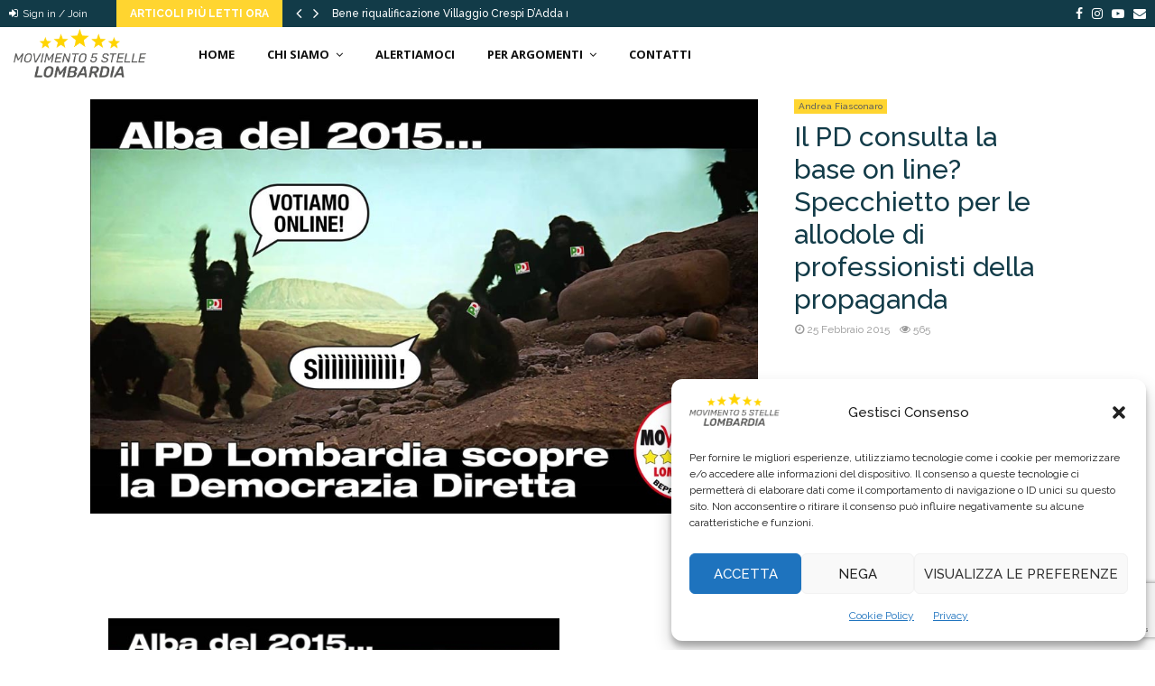

--- FILE ---
content_type: text/html; charset=UTF-8
request_url: https://www.lombardia5stelle.it/2015/02/25/il-pd-consulta-la-base-on-line-specchietto-per-le-allodole-di-professionisti-della-propaganda/
body_size: 36527
content:
<!DOCTYPE html>
<html lang="it-IT">
<head>
	<meta charset="UTF-8">
		<meta name="viewport" content="width=device-width, initial-scale=1">
		<link rel="profile" href="http://gmpg.org/xfn/11">
	<meta name='robots' content='index, follow, max-image-preview:large, max-snippet:-1, max-video-preview:-1' />

	<!-- This site is optimized with the Yoast SEO plugin v26.7 - https://yoast.com/wordpress/plugins/seo/ -->
	<title>Il PD consulta la base on line? Specchietto per le allodole di professionisti della propaganda - Movimento 5 Stelle Lombardia</title>
	<link rel="canonical" href="https://www.lombardia5stelle.it/2015/02/25/il-pd-consulta-la-base-on-line-specchietto-per-le-allodole-di-professionisti-della-propaganda/" />
	<meta property="og:locale" content="it_IT" />
	<meta property="og:type" content="article" />
	<meta property="og:title" content="Il PD consulta la base on line? Specchietto per le allodole di professionisti della propaganda - Movimento 5 Stelle Lombardia" />
	<meta property="og:description" content="Il Partito Democratico lombardo ha annunciato che si doterà di uno strumento on line di consultazione dei cittadini sul tema della autonomie locali. Il PD è decisamente fuori tempo massimo per consultare la sua base per dare alla Lombardia maggiori risorse e competenze. I suoi consiglieri hanno già votato contro..." />
	<meta property="og:url" content="https://www.lombardia5stelle.it/2015/02/25/il-pd-consulta-la-base-on-line-specchietto-per-le-allodole-di-professionisti-della-propaganda/" />
	<meta property="og:site_name" content="Movimento 5 Stelle Lombardia" />
	<meta property="article:publisher" content="https://www.facebook.com/ideocasa/https%3a//www.facebook.com/Movimento5stellelombardia/" />
	<meta property="article:published_time" content="2015-02-25T15:02:35+00:00" />
	<meta property="article:modified_time" content="2015-02-25T17:24:41+00:00" />
	<meta property="og:image" content="https://www.lombardia5stelle.it/wp-content/uploads/2015/02/pd-voto-online.jpg" />
	<meta property="og:image:width" content="1000" />
	<meta property="og:image:height" content="621" />
	<meta property="og:image:type" content="image/jpeg" />
	<meta name="author" content="Redazione Staff" />
	<meta name="twitter:card" content="summary_large_image" />
	<meta name="twitter:label1" content="Scritto da" />
	<meta name="twitter:data1" content="Redazione Staff" />
	<meta name="twitter:label2" content="Tempo di lettura stimato" />
	<meta name="twitter:data2" content="1 minuto" />
	<script type="application/ld+json" class="yoast-schema-graph">{"@context":"https://schema.org","@graph":[{"@type":"Article","@id":"https://www.lombardia5stelle.it/2015/02/25/il-pd-consulta-la-base-on-line-specchietto-per-le-allodole-di-professionisti-della-propaganda/#article","isPartOf":{"@id":"https://www.lombardia5stelle.it/2015/02/25/il-pd-consulta-la-base-on-line-specchietto-per-le-allodole-di-professionisti-della-propaganda/"},"author":{"name":"Redazione Staff","@id":"https://www.lombardia5stelle.it/#/schema/person/c74c611196d70c2e1acb1a6988f332a5"},"headline":"Il PD consulta la base on line? Specchietto per le allodole di professionisti della propaganda","datePublished":"2015-02-25T15:02:35+00:00","dateModified":"2015-02-25T17:24:41+00:00","mainEntityOfPage":{"@id":"https://www.lombardia5stelle.it/2015/02/25/il-pd-consulta-la-base-on-line-specchietto-per-le-allodole-di-professionisti-della-propaganda/"},"wordCount":240,"commentCount":1,"publisher":{"@id":"https://www.lombardia5stelle.it/#organization"},"image":{"@id":"https://www.lombardia5stelle.it/2015/02/25/il-pd-consulta-la-base-on-line-specchietto-per-le-allodole-di-professionisti-della-propaganda/#primaryimage"},"thumbnailUrl":"https://www.lombardia5stelle.it/wp-content/uploads/2015/02/pd-voto-online.jpg","keywords":["pd"],"articleSection":["Andrea Fiasconaro"],"inLanguage":"it-IT","potentialAction":[{"@type":"CommentAction","name":"Comment","target":["https://www.lombardia5stelle.it/2015/02/25/il-pd-consulta-la-base-on-line-specchietto-per-le-allodole-di-professionisti-della-propaganda/#respond"]}]},{"@type":"WebPage","@id":"https://www.lombardia5stelle.it/2015/02/25/il-pd-consulta-la-base-on-line-specchietto-per-le-allodole-di-professionisti-della-propaganda/","url":"https://www.lombardia5stelle.it/2015/02/25/il-pd-consulta-la-base-on-line-specchietto-per-le-allodole-di-professionisti-della-propaganda/","name":"Il PD consulta la base on line? Specchietto per le allodole di professionisti della propaganda - Movimento 5 Stelle Lombardia","isPartOf":{"@id":"https://www.lombardia5stelle.it/#website"},"primaryImageOfPage":{"@id":"https://www.lombardia5stelle.it/2015/02/25/il-pd-consulta-la-base-on-line-specchietto-per-le-allodole-di-professionisti-della-propaganda/#primaryimage"},"image":{"@id":"https://www.lombardia5stelle.it/2015/02/25/il-pd-consulta-la-base-on-line-specchietto-per-le-allodole-di-professionisti-della-propaganda/#primaryimage"},"thumbnailUrl":"https://www.lombardia5stelle.it/wp-content/uploads/2015/02/pd-voto-online.jpg","datePublished":"2015-02-25T15:02:35+00:00","dateModified":"2015-02-25T17:24:41+00:00","breadcrumb":{"@id":"https://www.lombardia5stelle.it/2015/02/25/il-pd-consulta-la-base-on-line-specchietto-per-le-allodole-di-professionisti-della-propaganda/#breadcrumb"},"inLanguage":"it-IT","potentialAction":[{"@type":"ReadAction","target":["https://www.lombardia5stelle.it/2015/02/25/il-pd-consulta-la-base-on-line-specchietto-per-le-allodole-di-professionisti-della-propaganda/"]}]},{"@type":"ImageObject","inLanguage":"it-IT","@id":"https://www.lombardia5stelle.it/2015/02/25/il-pd-consulta-la-base-on-line-specchietto-per-le-allodole-di-professionisti-della-propaganda/#primaryimage","url":"https://www.lombardia5stelle.it/wp-content/uploads/2015/02/pd-voto-online.jpg","contentUrl":"https://www.lombardia5stelle.it/wp-content/uploads/2015/02/pd-voto-online.jpg","width":1000,"height":621},{"@type":"BreadcrumbList","@id":"https://www.lombardia5stelle.it/2015/02/25/il-pd-consulta-la-base-on-line-specchietto-per-le-allodole-di-professionisti-della-propaganda/#breadcrumb","itemListElement":[{"@type":"ListItem","position":1,"name":"Home","item":"https://www.lombardia5stelle.it/"},{"@type":"ListItem","position":2,"name":"Il PD consulta la base on line? Specchietto per le allodole di professionisti della propaganda"}]},{"@type":"WebSite","@id":"https://www.lombardia5stelle.it/#website","url":"https://www.lombardia5stelle.it/","name":"Movimento 5 Stelle Lombardia","description":"","publisher":{"@id":"https://www.lombardia5stelle.it/#organization"},"potentialAction":[{"@type":"SearchAction","target":{"@type":"EntryPoint","urlTemplate":"https://www.lombardia5stelle.it/?s={search_term_string}"},"query-input":{"@type":"PropertyValueSpecification","valueRequired":true,"valueName":"search_term_string"}}],"inLanguage":"it-IT"},{"@type":"Organization","@id":"https://www.lombardia5stelle.it/#organization","name":"Movimento 5 Stelle Lombardia","url":"https://www.lombardia5stelle.it/","logo":{"@type":"ImageObject","inLanguage":"it-IT","@id":"https://www.lombardia5stelle.it/#/schema/logo/image/","url":"https://www.lombardia5stelle.it/wp-content/uploads/2018/07/logo-per-sito2.png","contentUrl":"https://www.lombardia5stelle.it/wp-content/uploads/2018/07/logo-per-sito2.png","width":437,"height":161,"caption":"Movimento 5 Stelle Lombardia"},"image":{"@id":"https://www.lombardia5stelle.it/#/schema/logo/image/"},"sameAs":["https://www.facebook.com/ideocasa/https://www.facebook.com/Movimento5stellelombardia/"]},{"@type":"Person","@id":"https://www.lombardia5stelle.it/#/schema/person/c74c611196d70c2e1acb1a6988f332a5","name":"Redazione Staff","image":{"@type":"ImageObject","inLanguage":"it-IT","@id":"https://www.lombardia5stelle.it/#/schema/person/image/","url":"https://secure.gravatar.com/avatar/2d66840502835cc5bdc78ca4dca5880e27a6bcb0ded29b5e90b06a46adb6b97a?s=96&d=mm&r=g","contentUrl":"https://secure.gravatar.com/avatar/2d66840502835cc5bdc78ca4dca5880e27a6bcb0ded29b5e90b06a46adb6b97a?s=96&d=mm&r=g","caption":"Redazione Staff"},"url":"https://www.lombardia5stelle.it/author/redazione-staff/"}]}</script>
	<!-- / Yoast SEO plugin. -->


<link rel='dns-prefetch' href='//widgetlogic.org' />
<link rel='dns-prefetch' href='//www.lombardia5stelle.it' />
<link rel='dns-prefetch' href='//fonts.googleapis.com' />
<link rel="alternate" type="application/rss+xml" title="Movimento 5 Stelle Lombardia &raquo; Feed" href="https://www.lombardia5stelle.it/feed/" />
<link rel="alternate" type="application/rss+xml" title="Movimento 5 Stelle Lombardia &raquo; Feed dei commenti" href="https://www.lombardia5stelle.it/comments/feed/" />
<link rel="alternate" type="application/rss+xml" title="Movimento 5 Stelle Lombardia &raquo; Il PD consulta la base on line?  Specchietto per le allodole di professionisti della propaganda Feed dei commenti" href="https://www.lombardia5stelle.it/2015/02/25/il-pd-consulta-la-base-on-line-specchietto-per-le-allodole-di-professionisti-della-propaganda/feed/" />
<link rel="alternate" title="oEmbed (JSON)" type="application/json+oembed" href="https://www.lombardia5stelle.it/wp-json/oembed/1.0/embed?url=https%3A%2F%2Fwww.lombardia5stelle.it%2F2015%2F02%2F25%2Fil-pd-consulta-la-base-on-line-specchietto-per-le-allodole-di-professionisti-della-propaganda%2F" />
<link rel="alternate" title="oEmbed (XML)" type="text/xml+oembed" href="https://www.lombardia5stelle.it/wp-json/oembed/1.0/embed?url=https%3A%2F%2Fwww.lombardia5stelle.it%2F2015%2F02%2F25%2Fil-pd-consulta-la-base-on-line-specchietto-per-le-allodole-di-professionisti-della-propaganda%2F&#038;format=xml" />
<style id='wp-img-auto-sizes-contain-inline-css' type='text/css'>
img:is([sizes=auto i],[sizes^="auto," i]){contain-intrinsic-size:3000px 1500px}
/*# sourceURL=wp-img-auto-sizes-contain-inline-css */
</style>
<style id='wp-emoji-styles-inline-css' type='text/css'>

	img.wp-smiley, img.emoji {
		display: inline !important;
		border: none !important;
		box-shadow: none !important;
		height: 1em !important;
		width: 1em !important;
		margin: 0 0.07em !important;
		vertical-align: -0.1em !important;
		background: none !important;
		padding: 0 !important;
	}
/*# sourceURL=wp-emoji-styles-inline-css */
</style>
<style id='wp-block-library-inline-css' type='text/css'>
:root{--wp-block-synced-color:#7a00df;--wp-block-synced-color--rgb:122,0,223;--wp-bound-block-color:var(--wp-block-synced-color);--wp-editor-canvas-background:#ddd;--wp-admin-theme-color:#007cba;--wp-admin-theme-color--rgb:0,124,186;--wp-admin-theme-color-darker-10:#006ba1;--wp-admin-theme-color-darker-10--rgb:0,107,160.5;--wp-admin-theme-color-darker-20:#005a87;--wp-admin-theme-color-darker-20--rgb:0,90,135;--wp-admin-border-width-focus:2px}@media (min-resolution:192dpi){:root{--wp-admin-border-width-focus:1.5px}}.wp-element-button{cursor:pointer}:root .has-very-light-gray-background-color{background-color:#eee}:root .has-very-dark-gray-background-color{background-color:#313131}:root .has-very-light-gray-color{color:#eee}:root .has-very-dark-gray-color{color:#313131}:root .has-vivid-green-cyan-to-vivid-cyan-blue-gradient-background{background:linear-gradient(135deg,#00d084,#0693e3)}:root .has-purple-crush-gradient-background{background:linear-gradient(135deg,#34e2e4,#4721fb 50%,#ab1dfe)}:root .has-hazy-dawn-gradient-background{background:linear-gradient(135deg,#faaca8,#dad0ec)}:root .has-subdued-olive-gradient-background{background:linear-gradient(135deg,#fafae1,#67a671)}:root .has-atomic-cream-gradient-background{background:linear-gradient(135deg,#fdd79a,#004a59)}:root .has-nightshade-gradient-background{background:linear-gradient(135deg,#330968,#31cdcf)}:root .has-midnight-gradient-background{background:linear-gradient(135deg,#020381,#2874fc)}:root{--wp--preset--font-size--normal:16px;--wp--preset--font-size--huge:42px}.has-regular-font-size{font-size:1em}.has-larger-font-size{font-size:2.625em}.has-normal-font-size{font-size:var(--wp--preset--font-size--normal)}.has-huge-font-size{font-size:var(--wp--preset--font-size--huge)}.has-text-align-center{text-align:center}.has-text-align-left{text-align:left}.has-text-align-right{text-align:right}.has-fit-text{white-space:nowrap!important}#end-resizable-editor-section{display:none}.aligncenter{clear:both}.items-justified-left{justify-content:flex-start}.items-justified-center{justify-content:center}.items-justified-right{justify-content:flex-end}.items-justified-space-between{justify-content:space-between}.screen-reader-text{border:0;clip-path:inset(50%);height:1px;margin:-1px;overflow:hidden;padding:0;position:absolute;width:1px;word-wrap:normal!important}.screen-reader-text:focus{background-color:#ddd;clip-path:none;color:#444;display:block;font-size:1em;height:auto;left:5px;line-height:normal;padding:15px 23px 14px;text-decoration:none;top:5px;width:auto;z-index:100000}html :where(.has-border-color){border-style:solid}html :where([style*=border-top-color]){border-top-style:solid}html :where([style*=border-right-color]){border-right-style:solid}html :where([style*=border-bottom-color]){border-bottom-style:solid}html :where([style*=border-left-color]){border-left-style:solid}html :where([style*=border-width]){border-style:solid}html :where([style*=border-top-width]){border-top-style:solid}html :where([style*=border-right-width]){border-right-style:solid}html :where([style*=border-bottom-width]){border-bottom-style:solid}html :where([style*=border-left-width]){border-left-style:solid}html :where(img[class*=wp-image-]){height:auto;max-width:100%}:where(figure){margin:0 0 1em}html :where(.is-position-sticky){--wp-admin--admin-bar--position-offset:var(--wp-admin--admin-bar--height,0px)}@media screen and (max-width:600px){html :where(.is-position-sticky){--wp-admin--admin-bar--position-offset:0px}}

/*# sourceURL=wp-block-library-inline-css */
</style><style id='global-styles-inline-css' type='text/css'>
:root{--wp--preset--aspect-ratio--square: 1;--wp--preset--aspect-ratio--4-3: 4/3;--wp--preset--aspect-ratio--3-4: 3/4;--wp--preset--aspect-ratio--3-2: 3/2;--wp--preset--aspect-ratio--2-3: 2/3;--wp--preset--aspect-ratio--16-9: 16/9;--wp--preset--aspect-ratio--9-16: 9/16;--wp--preset--color--black: #000000;--wp--preset--color--cyan-bluish-gray: #abb8c3;--wp--preset--color--white: #ffffff;--wp--preset--color--pale-pink: #f78da7;--wp--preset--color--vivid-red: #cf2e2e;--wp--preset--color--luminous-vivid-orange: #ff6900;--wp--preset--color--luminous-vivid-amber: #fcb900;--wp--preset--color--light-green-cyan: #7bdcb5;--wp--preset--color--vivid-green-cyan: #00d084;--wp--preset--color--pale-cyan-blue: #8ed1fc;--wp--preset--color--vivid-cyan-blue: #0693e3;--wp--preset--color--vivid-purple: #9b51e0;--wp--preset--gradient--vivid-cyan-blue-to-vivid-purple: linear-gradient(135deg,rgb(6,147,227) 0%,rgb(155,81,224) 100%);--wp--preset--gradient--light-green-cyan-to-vivid-green-cyan: linear-gradient(135deg,rgb(122,220,180) 0%,rgb(0,208,130) 100%);--wp--preset--gradient--luminous-vivid-amber-to-luminous-vivid-orange: linear-gradient(135deg,rgb(252,185,0) 0%,rgb(255,105,0) 100%);--wp--preset--gradient--luminous-vivid-orange-to-vivid-red: linear-gradient(135deg,rgb(255,105,0) 0%,rgb(207,46,46) 100%);--wp--preset--gradient--very-light-gray-to-cyan-bluish-gray: linear-gradient(135deg,rgb(238,238,238) 0%,rgb(169,184,195) 100%);--wp--preset--gradient--cool-to-warm-spectrum: linear-gradient(135deg,rgb(74,234,220) 0%,rgb(151,120,209) 20%,rgb(207,42,186) 40%,rgb(238,44,130) 60%,rgb(251,105,98) 80%,rgb(254,248,76) 100%);--wp--preset--gradient--blush-light-purple: linear-gradient(135deg,rgb(255,206,236) 0%,rgb(152,150,240) 100%);--wp--preset--gradient--blush-bordeaux: linear-gradient(135deg,rgb(254,205,165) 0%,rgb(254,45,45) 50%,rgb(107,0,62) 100%);--wp--preset--gradient--luminous-dusk: linear-gradient(135deg,rgb(255,203,112) 0%,rgb(199,81,192) 50%,rgb(65,88,208) 100%);--wp--preset--gradient--pale-ocean: linear-gradient(135deg,rgb(255,245,203) 0%,rgb(182,227,212) 50%,rgb(51,167,181) 100%);--wp--preset--gradient--electric-grass: linear-gradient(135deg,rgb(202,248,128) 0%,rgb(113,206,126) 100%);--wp--preset--gradient--midnight: linear-gradient(135deg,rgb(2,3,129) 0%,rgb(40,116,252) 100%);--wp--preset--font-size--small: 14px;--wp--preset--font-size--medium: 20px;--wp--preset--font-size--large: 32px;--wp--preset--font-size--x-large: 42px;--wp--preset--font-size--normal: 16px;--wp--preset--font-size--huge: 42px;--wp--preset--spacing--20: 0.44rem;--wp--preset--spacing--30: 0.67rem;--wp--preset--spacing--40: 1rem;--wp--preset--spacing--50: 1.5rem;--wp--preset--spacing--60: 2.25rem;--wp--preset--spacing--70: 3.38rem;--wp--preset--spacing--80: 5.06rem;--wp--preset--shadow--natural: 6px 6px 9px rgba(0, 0, 0, 0.2);--wp--preset--shadow--deep: 12px 12px 50px rgba(0, 0, 0, 0.4);--wp--preset--shadow--sharp: 6px 6px 0px rgba(0, 0, 0, 0.2);--wp--preset--shadow--outlined: 6px 6px 0px -3px rgb(255, 255, 255), 6px 6px rgb(0, 0, 0);--wp--preset--shadow--crisp: 6px 6px 0px rgb(0, 0, 0);}:where(.is-layout-flex){gap: 0.5em;}:where(.is-layout-grid){gap: 0.5em;}body .is-layout-flex{display: flex;}.is-layout-flex{flex-wrap: wrap;align-items: center;}.is-layout-flex > :is(*, div){margin: 0;}body .is-layout-grid{display: grid;}.is-layout-grid > :is(*, div){margin: 0;}:where(.wp-block-columns.is-layout-flex){gap: 2em;}:where(.wp-block-columns.is-layout-grid){gap: 2em;}:where(.wp-block-post-template.is-layout-flex){gap: 1.25em;}:where(.wp-block-post-template.is-layout-grid){gap: 1.25em;}.has-black-color{color: var(--wp--preset--color--black) !important;}.has-cyan-bluish-gray-color{color: var(--wp--preset--color--cyan-bluish-gray) !important;}.has-white-color{color: var(--wp--preset--color--white) !important;}.has-pale-pink-color{color: var(--wp--preset--color--pale-pink) !important;}.has-vivid-red-color{color: var(--wp--preset--color--vivid-red) !important;}.has-luminous-vivid-orange-color{color: var(--wp--preset--color--luminous-vivid-orange) !important;}.has-luminous-vivid-amber-color{color: var(--wp--preset--color--luminous-vivid-amber) !important;}.has-light-green-cyan-color{color: var(--wp--preset--color--light-green-cyan) !important;}.has-vivid-green-cyan-color{color: var(--wp--preset--color--vivid-green-cyan) !important;}.has-pale-cyan-blue-color{color: var(--wp--preset--color--pale-cyan-blue) !important;}.has-vivid-cyan-blue-color{color: var(--wp--preset--color--vivid-cyan-blue) !important;}.has-vivid-purple-color{color: var(--wp--preset--color--vivid-purple) !important;}.has-black-background-color{background-color: var(--wp--preset--color--black) !important;}.has-cyan-bluish-gray-background-color{background-color: var(--wp--preset--color--cyan-bluish-gray) !important;}.has-white-background-color{background-color: var(--wp--preset--color--white) !important;}.has-pale-pink-background-color{background-color: var(--wp--preset--color--pale-pink) !important;}.has-vivid-red-background-color{background-color: var(--wp--preset--color--vivid-red) !important;}.has-luminous-vivid-orange-background-color{background-color: var(--wp--preset--color--luminous-vivid-orange) !important;}.has-luminous-vivid-amber-background-color{background-color: var(--wp--preset--color--luminous-vivid-amber) !important;}.has-light-green-cyan-background-color{background-color: var(--wp--preset--color--light-green-cyan) !important;}.has-vivid-green-cyan-background-color{background-color: var(--wp--preset--color--vivid-green-cyan) !important;}.has-pale-cyan-blue-background-color{background-color: var(--wp--preset--color--pale-cyan-blue) !important;}.has-vivid-cyan-blue-background-color{background-color: var(--wp--preset--color--vivid-cyan-blue) !important;}.has-vivid-purple-background-color{background-color: var(--wp--preset--color--vivid-purple) !important;}.has-black-border-color{border-color: var(--wp--preset--color--black) !important;}.has-cyan-bluish-gray-border-color{border-color: var(--wp--preset--color--cyan-bluish-gray) !important;}.has-white-border-color{border-color: var(--wp--preset--color--white) !important;}.has-pale-pink-border-color{border-color: var(--wp--preset--color--pale-pink) !important;}.has-vivid-red-border-color{border-color: var(--wp--preset--color--vivid-red) !important;}.has-luminous-vivid-orange-border-color{border-color: var(--wp--preset--color--luminous-vivid-orange) !important;}.has-luminous-vivid-amber-border-color{border-color: var(--wp--preset--color--luminous-vivid-amber) !important;}.has-light-green-cyan-border-color{border-color: var(--wp--preset--color--light-green-cyan) !important;}.has-vivid-green-cyan-border-color{border-color: var(--wp--preset--color--vivid-green-cyan) !important;}.has-pale-cyan-blue-border-color{border-color: var(--wp--preset--color--pale-cyan-blue) !important;}.has-vivid-cyan-blue-border-color{border-color: var(--wp--preset--color--vivid-cyan-blue) !important;}.has-vivid-purple-border-color{border-color: var(--wp--preset--color--vivid-purple) !important;}.has-vivid-cyan-blue-to-vivid-purple-gradient-background{background: var(--wp--preset--gradient--vivid-cyan-blue-to-vivid-purple) !important;}.has-light-green-cyan-to-vivid-green-cyan-gradient-background{background: var(--wp--preset--gradient--light-green-cyan-to-vivid-green-cyan) !important;}.has-luminous-vivid-amber-to-luminous-vivid-orange-gradient-background{background: var(--wp--preset--gradient--luminous-vivid-amber-to-luminous-vivid-orange) !important;}.has-luminous-vivid-orange-to-vivid-red-gradient-background{background: var(--wp--preset--gradient--luminous-vivid-orange-to-vivid-red) !important;}.has-very-light-gray-to-cyan-bluish-gray-gradient-background{background: var(--wp--preset--gradient--very-light-gray-to-cyan-bluish-gray) !important;}.has-cool-to-warm-spectrum-gradient-background{background: var(--wp--preset--gradient--cool-to-warm-spectrum) !important;}.has-blush-light-purple-gradient-background{background: var(--wp--preset--gradient--blush-light-purple) !important;}.has-blush-bordeaux-gradient-background{background: var(--wp--preset--gradient--blush-bordeaux) !important;}.has-luminous-dusk-gradient-background{background: var(--wp--preset--gradient--luminous-dusk) !important;}.has-pale-ocean-gradient-background{background: var(--wp--preset--gradient--pale-ocean) !important;}.has-electric-grass-gradient-background{background: var(--wp--preset--gradient--electric-grass) !important;}.has-midnight-gradient-background{background: var(--wp--preset--gradient--midnight) !important;}.has-small-font-size{font-size: var(--wp--preset--font-size--small) !important;}.has-medium-font-size{font-size: var(--wp--preset--font-size--medium) !important;}.has-large-font-size{font-size: var(--wp--preset--font-size--large) !important;}.has-x-large-font-size{font-size: var(--wp--preset--font-size--x-large) !important;}
/*# sourceURL=global-styles-inline-css */
</style>

<style id='classic-theme-styles-inline-css' type='text/css'>
/*! This file is auto-generated */
.wp-block-button__link{color:#fff;background-color:#32373c;border-radius:9999px;box-shadow:none;text-decoration:none;padding:calc(.667em + 2px) calc(1.333em + 2px);font-size:1.125em}.wp-block-file__button{background:#32373c;color:#fff;text-decoration:none}
/*# sourceURL=/wp-includes/css/classic-themes.min.css */
</style>
<link rel='stylesheet' id='block-widget-css' href='https://www.lombardia5stelle.it/wp-content/plugins/widget-logic/block_widget/css/widget.css?ver=1768271827' type='text/css' media='all' />
<link rel='stylesheet' id='contact-form-7-css' href='https://www.lombardia5stelle.it/wp-content/plugins/contact-form-7/includes/css/styles.css?ver=6.1.4' type='text/css' media='all' />
<link rel='stylesheet' id='pencisc-css' href='https://www.lombardia5stelle.it/wp-content/plugins/penci-framework/assets/css/single-shortcode.css?ver=6.9' type='text/css' media='all' />
<link rel='stylesheet' id='penci-oswald-css' href='//fonts.googleapis.com/css?family=Oswald%3A400&#038;ver=6.9' type='text/css' media='all' />
<link rel='stylesheet' id='cmplz-general-css' href='https://www.lombardia5stelle.it/wp-content/plugins/complianz-gdpr/assets/css/cookieblocker.min.css?ver=1764841905' type='text/css' media='all' />
<link rel='stylesheet' id='penci-font-awesome-css' href='https://www.lombardia5stelle.it/wp-content/themes/pennews/css/font-awesome.min.css?ver=4.5.2' type='text/css' media='all' />
<link rel='stylesheet' id='penci-fonts-css' href='//fonts.googleapis.com/css?family=Roboto%3A300%2C300italic%2C400%2C400italic%2C500%2C500italic%2C700%2C700italic%2C800%2C800italic%7CMukta+Vaani%3A300%2C300italic%2C400%2C400italic%2C500%2C500italic%2C700%2C700italic%2C800%2C800italic%7COswald%3A300%2C300italic%2C400%2C400italic%2C500%2C500italic%2C700%2C700italic%2C800%2C800italic%7CTeko%3A300%2C300italic%2C400%2C400italic%2C500%2C500italic%2C700%2C700italic%2C800%2C800italic%7CRaleway%3A300%2C300italic%2C400%2C400italic%2C500%2C500italic%2C700%2C700italic%2C800%2C800italic%7COpen+Sans%3A300%2C300italic%2C400%2C400italic%2C500%2C500italic%2C700%2C700italic%2C800%2C800italic%3A300%2C300italic%2C400%2C400italic%2C500%2C500italic%2C700%2C700italic%2C800%2C800italic%26subset%3Dcyrillic%2Ccyrillic-ext%2Cgreek%2Cgreek-ext%2Clatin-ext' type='text/css' media='all' />
<link rel='stylesheet' id='penci-portfolio-css' href='https://www.lombardia5stelle.it/wp-content/themes/pennews/css/portfolio.css?ver=6.6.0' type='text/css' media='all' />
<link rel='stylesheet' id='penci-recipe-css' href='https://www.lombardia5stelle.it/wp-content/themes/pennews/css/recipe.css?ver=6.6.0' type='text/css' media='all' />
<link rel='stylesheet' id='penci-review-css' href='https://www.lombardia5stelle.it/wp-content/themes/pennews/css/review.css?ver=6.6.0' type='text/css' media='all' />
<link rel='stylesheet' id='penci-style-css' href='https://www.lombardia5stelle.it/wp-content/themes/pennews/style.css?ver=6.6.0' type='text/css' media='all' />
<style id='penci-style-inline-css' type='text/css'>
.penci-block-vc.style-title-13:not(.footer-widget).style-title-center .penci-block-heading {border-right: 10px solid transparent; border-left: 10px solid transparent; }.site-branding h1, .site-branding h2 {margin: 0;}.penci-schema-markup { display: none !important; }.penci-entry-media .twitter-video { max-width: none !important; margin: 0 !important; }.penci-entry-media .fb-video { margin-bottom: 0; }.penci-entry-media .post-format-meta > iframe { vertical-align: top; }.penci-single-style-6 .penci-entry-media-top.penci-video-format-dailymotion:after, .penci-single-style-6 .penci-entry-media-top.penci-video-format-facebook:after, .penci-single-style-6 .penci-entry-media-top.penci-video-format-vimeo:after, .penci-single-style-6 .penci-entry-media-top.penci-video-format-twitter:after, .penci-single-style-7 .penci-entry-media-top.penci-video-format-dailymotion:after, .penci-single-style-7 .penci-entry-media-top.penci-video-format-facebook:after, .penci-single-style-7 .penci-entry-media-top.penci-video-format-vimeo:after, .penci-single-style-7 .penci-entry-media-top.penci-video-format-twitter:after { content: none; } .penci-single-style-5 .penci-entry-media.penci-video-format-dailymotion:after, .penci-single-style-5 .penci-entry-media.penci-video-format-facebook:after, .penci-single-style-5 .penci-entry-media.penci-video-format-vimeo:after, .penci-single-style-5 .penci-entry-media.penci-video-format-twitter:after { content: none; }@media screen and (max-width: 960px) { .penci-insta-thumb ul.thumbnails.penci_col_5 li, .penci-insta-thumb ul.thumbnails.penci_col_6 li { width: 33.33% !important; } .penci-insta-thumb ul.thumbnails.penci_col_7 li, .penci-insta-thumb ul.thumbnails.penci_col_8 li, .penci-insta-thumb ul.thumbnails.penci_col_9 li, .penci-insta-thumb ul.thumbnails.penci_col_10 li { width: 25% !important; } }.site-header.header--s12 .penci-menu-toggle-wapper,.site-header.header--s12 .header__social-search { flex: 1; }.site-header.header--s5 .site-branding {  padding-right: 0;margin-right: 40px; }.penci-block_37 .penci_post-meta { padding-top: 8px; }.penci-block_37 .penci-post-excerpt + .penci_post-meta { padding-top: 0; }.penci-hide-text-votes { display: none; }.penci-usewr-review {  border-top: 1px solid #ececec; }.penci-review-score {top: 5px; position: relative; }.penci-social-counter.penci-social-counter--style-3 .penci-social__empty a, .penci-social-counter.penci-social-counter--style-4 .penci-social__empty a, .penci-social-counter.penci-social-counter--style-5 .penci-social__empty a, .penci-social-counter.penci-social-counter--style-6 .penci-social__empty a { display: flex; justify-content: center; align-items: center; }.penci-block-error { padding: 0 20px 20px; }@media screen and (min-width: 1240px){ .penci_dis_padding_bw .penci-content-main.penci-col-4:nth-child(3n+2) { padding-right: 15px; padding-left: 15px; }}.bos_searchbox_widget_class.penci-vc-column-1 #flexi_searchbox #b_searchboxInc .b_submitButton_wrapper{ padding-top: 10px; padding-bottom: 10px; }.mfp-image-holder .mfp-close, .mfp-iframe-holder .mfp-close { background: transparent; border-color: transparent; }h1, h2, h3, h4, h5, h6,.error404 .page-title,
		.error404 .penci-block-vc .penci-block__title, .footer__bottom.style-2 .block-title {font-family: 'Raleway', sans-serif}h1, h2, h3, h4, h5, h6,.error404 .page-title,
		 .error404 .penci-block-vc .penci-block__title, .product_list_widget .product-title, .footer__bottom.style-2 .block-title {font-weight: 500}.penci-block-vc .penci-block__title, .penci-menu-hbg .penci-block-vc .penci-block__title, .penci-menu-hbg-widgets .menu-hbg-title{ font-family:'Raleway', sans-serif; }body, button, input, select, textarea,.penci-post-subtitle,.woocommerce ul.products li.product .button,#site-navigation .penci-megamenu .penci-mega-thumbnail .mega-cat-name{font-family: 'Raleway', sans-serif}.single .entry-content,.page .entry-content{ font-size:15px; }.site-content,.penci-page-style-1 .site-content, 
		.page-template-full-width.penci-block-pagination .site-content,
		.penci-page-style-2 .site-content, .penci-single-style-1 .site-content, 
		.penci-single-style-2 .site-content,.penci-page-style-3 .site-content,
		.penci-single-style-3 .site-content{ margin-top:40px; }.penci-topbar{ background-color:#123b48 ; }.penci-topbar a:hover , .penci-topbar ul li a:hover{ color:#ffd530 !important; }.topbar__social-media a:hover{ color:#ffd530 ; }.penci-topbar ul.menu li ul.sub-menu li a:hover{ color:#ffd530 ; }.penci-topbar .topbar__trending .headline-title{ background-color:#ffd530 ; }.main-navigation a,.mobile-sidebar .primary-menu-mobile li a, .penci-menu-hbg .primary-menu-mobile li a{ font-family: 'Open Sans', sans-serif; }.main-navigation a,.mobile-sidebar .primary-menu-mobile li a, .penci-menu-hbg .primary-menu-mobile li a{ font-weight: 700; }.main-navigation > ul:not(.children) > li > a{ font-size: 13px; }.main-navigation ul ul a{ font-size: 13px; }#site-navigation .penci-megamenu .penci-mega-child-categories a{ font-size: 13px; }.penci-pmore-link .more-link{ font-family:'Raleway', sans-serif; }.penci-portfolio-wrap{ margin-left: 0px; margin-right: 0px; }.penci-portfolio-wrap .portfolio-item{ padding-left: 0px; padding-right: 0px; margin-bottom:0px; }.inner-item-portfolio .portfolio-desc span{ color:#adadad; }.inner-item-portfolio .portfolio-desc span:hover{ color:#adadad; }.inner-item-portfolio:hover .penci-portfolio-thumbnail a:after,.penci-portfolio-below_img .inner-item-portfolio:hover .penci-portfolio-thumbnail a:after{ opacity:0.7; }.penci-menu-hbg-widgets .menu-hbg-title { font-family:'Open Sans', sans-serif }
		.woocommerce div.product .related > h2,.woocommerce div.product .upsells > h2,
		.post-title-box .post-box-title,.site-content #respond h3,.site-content .widget-title,
		.site-content .widgettitle,
		body.page-template-full-width.page-paged-2 .site-content .widget.penci-block-vc .penci-block__title,
		body:not( .page-template-full-width ) .site-content .widget.penci-block-vc .penci-block__title{ font-size:14px !important;font-weight:700 !important;font-family:'Open Sans', sans-serif !important; }#footer__sidebars.footer__sidebars{padding-top: 50px;}.site-footer .penci-block-vc .penci-block__title{ font-size:14px;font-weight:700;font-family:'Raleway', sans-serif; }.site-footer .penci-block-vc .penci-block-heading{ border-bottom-width: 2px; }.site-footer .penci-footer-text-wrap { font-size:14px;}.penci-popup-login-register .penci-login-container a:hover{ color:#2196f3 ; }.penci-popup-login-register .penci-login-container .penci-login input[type="submit"]{ background-color:#2196f3 ; }.penci_dis_padding_bw .penci-block-vc.style-title-11:not(.footer-widget) .penci-block__title a,
		.penci_dis_padding_bw .penci-block-vc.style-title-11:not(.footer-widget) .penci-block__title span, 
		.penci_dis_padding_bw .penci-block-vc.style-title-11:not(.footer-widget) .penci-subcat-filter, 
		.penci_dis_padding_bw .penci-block-vc.style-title-11:not(.footer-widget) .penci-slider-nav{ background-color:#ffffff; }
		h1, h2, h3, h4, h5, h6,.penci-userreview-author,.penci-review-metas .penci-review-meta i,
		.entry-content h1, .entry-content h2, .entry-content h3, .entry-content h4,
		.entry-content h5, .entry-content h6, .comment-content h1, .comment-content h2,
		.comment-content h3, .comment-content h4, .comment-content h5, .comment-content h6,
		.penci-inline-related-posts .penci-irp-heading{ color: }.buy-button{ background-color:#ffd530 !important; }.penci-menuhbg-toggle:hover .lines-button:after,.penci-menuhbg-toggle:hover .penci-lines:before,.penci-menuhbg-toggle:hover .penci-lines:after.penci-login-container a,.penci_list_shortcode li:before,.footer__sidebars .penci-block-vc .penci__post-title a:hover,.penci-viewall-results a:hover,.post-entry .penci-portfolio-filter ul li.active a, .penci-portfolio-filter ul li.active a,.penci-ajax-search-results-wrapper .penci__post-title a:hover{ color: #ffd530; }.penci-tweets-widget-content .icon-tweets,.penci-tweets-widget-content .tweet-intents a,.penci-tweets-widget-content .tweet-intents span:after,.woocommerce .star-rating span,.woocommerce .comment-form p.stars a:hover,.woocommerce div.product .woocommerce-tabs ul.tabs li a:hover,.penci-subcat-list .flexMenu-viewMore:hover a, .penci-subcat-list .flexMenu-viewMore:focus a,.penci-subcat-list .flexMenu-viewMore .flexMenu-popup .penci-subcat-item a:hover,.penci-owl-carousel-style .owl-dot.active span, .penci-owl-carousel-style .owl-dot:hover span,.penci-owl-carousel-slider .owl-dot.active span,.penci-owl-carousel-slider .owl-dot:hover span{ color: #ffd530; }.penci-owl-carousel-slider .owl-dot.active span,.penci-owl-carousel-slider .owl-dot:hover span{ background-color: #ffd530; }blockquote, q,.penci-post-pagination a:hover,a:hover,.penci-entry-meta a:hover,.penci-portfolio-below_img .inner-item-portfolio .portfolio-desc a:hover h3,.main-navigation.penci_disable_padding_menu > ul:not(.children) > li:hover > a,.main-navigation.penci_disable_padding_menu > ul:not(.children) > li:active > a,.main-navigation.penci_disable_padding_menu > ul:not(.children) > li.current-menu-item > a,.main-navigation.penci_disable_padding_menu > ul:not(.children) > li.current-menu-ancestor > a,.main-navigation.penci_disable_padding_menu > ul:not(.children) > li.current-category-ancestor > a,.site-header.header--s11 .main-navigation.penci_enable_line_menu .menu > li:hover > a,.site-header.header--s11 .main-navigation.penci_enable_line_menu .menu > li:active > a,.site-header.header--s11 .main-navigation.penci_enable_line_menu .menu > li.current-menu-item > a,.main-navigation.penci_disable_padding_menu ul.menu > li > a:hover,.main-navigation ul li:hover > a,.main-navigation ul li:active > a,.main-navigation li.current-menu-item > a,#site-navigation .penci-megamenu .penci-mega-child-categories a.cat-active,#site-navigation .penci-megamenu .penci-content-megamenu .penci-mega-latest-posts .penci-mega-post a:not(.mega-cat-name):hover,.penci-post-pagination h5 a:hover{ color: #ffd530; }.penci-menu-hbg .primary-menu-mobile li a:hover,.penci-menu-hbg .primary-menu-mobile li.toggled-on > a,.penci-menu-hbg .primary-menu-mobile li.toggled-on > .dropdown-toggle,.penci-menu-hbg .primary-menu-mobile li.current-menu-item > a,.penci-menu-hbg .primary-menu-mobile li.current-menu-item > .dropdown-toggle,.mobile-sidebar .primary-menu-mobile li a:hover,.mobile-sidebar .primary-menu-mobile li.toggled-on-first > a,.mobile-sidebar .primary-menu-mobile li.toggled-on > a,.mobile-sidebar .primary-menu-mobile li.toggled-on > .dropdown-toggle,.mobile-sidebar .primary-menu-mobile li.current-menu-item > a,.mobile-sidebar .primary-menu-mobile li.current-menu-item > .dropdown-toggle,.mobile-sidebar #sidebar-nav-logo a,.mobile-sidebar #sidebar-nav-logo a:hover.mobile-sidebar #sidebar-nav-logo:before,.penci-recipe-heading a.penci-recipe-print,.widget a:hover,.widget.widget_recent_entries li a:hover, .widget.widget_recent_comments li a:hover, .widget.widget_meta li a:hover,.penci-topbar a:hover,.penci-topbar ul li:hover,.penci-topbar ul li a:hover,.penci-topbar ul.menu li ul.sub-menu li a:hover,.site-branding a, .site-branding .site-title{ color: #ffd530; }.penci-viewall-results a:hover,.penci-ajax-search-results-wrapper .penci__post-title a:hover,.header__search_dis_bg .search-click:hover,.header__social-media a:hover,.penci-login-container .link-bottom a,.error404 .page-content a,.penci-no-results .search-form .search-submit:hover,.error404 .page-content .search-form .search-submit:hover,.penci_breadcrumbs a:hover, .penci_breadcrumbs a:hover span,.penci-archive .entry-meta a:hover,.penci-caption-above-img .wp-caption a:hover,.penci-author-content .author-social:hover,.entry-content a,.comment-content a,.penci-page-style-5 .penci-active-thumb .penci-entry-meta a:hover,.penci-single-style-5 .penci-active-thumb .penci-entry-meta a:hover{ color: #ffd530; }blockquote:not(.wp-block-quote).style-2:before{ background-color: transparent; }blockquote.style-2:before,blockquote:not(.wp-block-quote),blockquote.style-2 cite, blockquote.style-2 .author,blockquote.style-3 cite, blockquote.style-3 .author,.woocommerce ul.products li.product .price,.woocommerce ul.products li.product .price ins,.woocommerce div.product p.price ins,.woocommerce div.product span.price ins, .woocommerce div.product p.price, .woocommerce div.product span.price,.woocommerce div.product .entry-summary div[itemprop="description"] blockquote:before, .woocommerce div.product .woocommerce-tabs #tab-description blockquote:before,.woocommerce-product-details__short-description blockquote:before,.woocommerce div.product .entry-summary div[itemprop="description"] blockquote cite, .woocommerce div.product .entry-summary div[itemprop="description"] blockquote .author,.woocommerce div.product .woocommerce-tabs #tab-description blockquote cite, .woocommerce div.product .woocommerce-tabs #tab-description blockquote .author,.woocommerce div.product .product_meta > span a:hover,.woocommerce div.product .woocommerce-tabs ul.tabs li.active{ color: #ffd530; }.woocommerce #respond input#submit.alt.disabled:hover,.woocommerce #respond input#submit.alt:disabled:hover,.woocommerce #respond input#submit.alt:disabled[disabled]:hover,.woocommerce a.button.alt.disabled,.woocommerce a.button.alt.disabled:hover,.woocommerce a.button.alt:disabled,.woocommerce a.button.alt:disabled:hover,.woocommerce a.button.alt:disabled[disabled],.woocommerce a.button.alt:disabled[disabled]:hover,.woocommerce button.button.alt.disabled,.woocommerce button.button.alt.disabled:hover,.woocommerce button.button.alt:disabled,.woocommerce button.button.alt:disabled:hover,.woocommerce button.button.alt:disabled[disabled],.woocommerce button.button.alt:disabled[disabled]:hover,.woocommerce input.button.alt.disabled,.woocommerce input.button.alt.disabled:hover,.woocommerce input.button.alt:disabled,.woocommerce input.button.alt:disabled:hover,.woocommerce input.button.alt:disabled[disabled],.woocommerce input.button.alt:disabled[disabled]:hover{ background-color: #ffd530; }.woocommerce ul.cart_list li .amount, .woocommerce ul.product_list_widget li .amount,.woocommerce table.shop_table td.product-name a:hover,.woocommerce-cart .cart-collaterals .cart_totals table td .amount,.woocommerce .woocommerce-info:before,.woocommerce form.checkout table.shop_table .order-total .amount,.post-entry .penci-portfolio-filter ul li a:hover,.post-entry .penci-portfolio-filter ul li.active a,.penci-portfolio-filter ul li a:hover,.penci-portfolio-filter ul li.active a,#bbpress-forums li.bbp-body ul.forum li.bbp-forum-info a:hover,#bbpress-forums li.bbp-body ul.topic li.bbp-topic-title a:hover,#bbpress-forums li.bbp-body ul.forum li.bbp-forum-info .bbp-forum-content a,#bbpress-forums li.bbp-body ul.topic p.bbp-topic-meta a,#bbpress-forums .bbp-breadcrumb a:hover, #bbpress-forums .bbp-breadcrumb .bbp-breadcrumb-current:hover,#bbpress-forums .bbp-forum-freshness a:hover,#bbpress-forums .bbp-topic-freshness a:hover{ color: #ffd530; }.footer__bottom a,.footer__logo a, .footer__logo a:hover,.site-info a,.site-info a:hover,.sub-footer-menu li a:hover,.footer__sidebars a:hover,.penci-block-vc .social-buttons a:hover,.penci-inline-related-posts .penci_post-meta a:hover,.penci__general-meta .penci_post-meta a:hover,.penci-block_video.style-1 .penci_post-meta a:hover,.penci-block_video.style-7 .penci_post-meta a:hover,.penci-block-vc .penci-block__title a:hover,.penci-block-vc.style-title-2 .penci-block__title a:hover,.penci-block-vc.style-title-2:not(.footer-widget) .penci-block__title a:hover,.penci-block-vc.style-title-4 .penci-block__title a:hover,.penci-block-vc.style-title-4:not(.footer-widget) .penci-block__title a:hover,.penci-block-vc .penci-subcat-filter .penci-subcat-item a.active, .penci-block-vc .penci-subcat-filter .penci-subcat-item a:hover ,.penci-block_1 .penci_post-meta a:hover,.penci-inline-related-posts.penci-irp-type-grid .penci__post-title:hover{ color: #ffd530; }.penci-block_10 .penci-posted-on a,.penci-block_10 .penci-block__title a:hover,.penci-block_10 .penci__post-title a:hover,.penci-block_26 .block26_first_item .penci__post-title:hover,.penci-block_30 .penci_post-meta a:hover,.penci-block_33 .block33_big_item .penci_post-meta a:hover,.penci-block_36 .penci-chart-text,.penci-block_video.style-1 .block_video_first_item.penci-title-ab-img .penci_post_content a:hover,.penci-block_video.style-1 .block_video_first_item.penci-title-ab-img .penci_post-meta a:hover,.penci-block_video.style-6 .penci__post-title:hover,.penci-block_video.style-7 .penci__post-title:hover,.penci-owl-featured-area.style-12 .penci-small_items h3 a:hover,.penci-owl-featured-area.style-12 .penci-small_items .penci-slider__meta a:hover ,.penci-owl-featured-area.style-12 .penci-small_items .owl-item.current h3 a,.penci-owl-featured-area.style-13 .penci-small_items h3 a:hover,.penci-owl-featured-area.style-13 .penci-small_items .penci-slider__meta a:hover,.penci-owl-featured-area.style-13 .penci-small_items .owl-item.current h3 a,.penci-owl-featured-area.style-14 .penci-small_items h3 a:hover,.penci-owl-featured-area.style-14 .penci-small_items .penci-slider__meta a:hover ,.penci-owl-featured-area.style-14 .penci-small_items .owl-item.current h3 a,.penci-owl-featured-area.style-17 h3 a:hover,.penci-owl-featured-area.style-17 .penci-slider__meta a:hover,.penci-fslider28-wrapper.penci-block-vc .penci-slider-nav a:hover,.penci-videos-playlist .penci-video-nav .penci-video-playlist-item .penci-video-play-icon,.penci-videos-playlist .penci-video-nav .penci-video-playlist-item.is-playing { color: #ffd530; }.penci-block_video.style-7 .penci_post-meta a:hover,.penci-ajax-more.disable_bg_load_more .penci-ajax-more-button:hover, .penci-ajax-more.disable_bg_load_more .penci-block-ajax-more-button:hover{ color: #ffd530; }.site-main #buddypress input[type=submit]:hover,.site-main #buddypress div.generic-button a:hover,.site-main #buddypress .comment-reply-link:hover,.site-main #buddypress a.button:hover,.site-main #buddypress a.button:focus,.site-main #buddypress ul.button-nav li a:hover,.site-main #buddypress ul.button-nav li.current a,.site-main #buddypress .dir-search input[type=submit]:hover, .site-main #buddypress .groups-members-search input[type=submit]:hover,.site-main #buddypress div.item-list-tabs ul li.selected a,.site-main #buddypress div.item-list-tabs ul li.current a,.site-main #buddypress div.item-list-tabs ul li a:hover{ border-color: #ffd530;background-color: #ffd530; }.site-main #buddypress table.notifications thead tr, .site-main #buddypress table.notifications-settings thead tr,.site-main #buddypress table.profile-settings thead tr, .site-main #buddypress table.profile-fields thead tr,.site-main #buddypress table.profile-settings thead tr, .site-main #buddypress table.profile-fields thead tr,.site-main #buddypress table.wp-profile-fields thead tr, .site-main #buddypress table.messages-notices thead tr,.site-main #buddypress table.forum thead tr{ border-color: #ffd530;background-color: #ffd530; }.site-main .bbp-pagination-links a:hover, .site-main .bbp-pagination-links span.current,#buddypress div.item-list-tabs:not(#subnav) ul li.selected a, #buddypress div.item-list-tabs:not(#subnav) ul li.current a, #buddypress div.item-list-tabs:not(#subnav) ul li a:hover,#buddypress ul.item-list li div.item-title a, #buddypress ul.item-list li h4 a,div.bbp-template-notice a,#bbpress-forums li.bbp-body ul.topic li.bbp-topic-title a,#bbpress-forums li.bbp-body .bbp-forums-list li,.site-main #buddypress .activity-header a:first-child, #buddypress .comment-meta a:first-child, #buddypress .acomment-meta a:first-child{ color: #ffd530 !important; }.single-tribe_events .tribe-events-schedule .tribe-events-cost{ color: #ffd530; }.tribe-events-list .tribe-events-loop .tribe-event-featured,#tribe-events .tribe-events-button,#tribe-events .tribe-events-button:hover,#tribe_events_filters_wrapper input[type=submit],.tribe-events-button, .tribe-events-button.tribe-active:hover,.tribe-events-button.tribe-inactive,.tribe-events-button:hover,.tribe-events-calendar td.tribe-events-present div[id*=tribe-events-daynum-],.tribe-events-calendar td.tribe-events-present div[id*=tribe-events-daynum-]>a,#tribe-bar-form .tribe-bar-submit input[type=submit]:hover{ background-color: #ffd530; }.woocommerce span.onsale,.show-search:after,select option:focus,.woocommerce .widget_shopping_cart p.buttons a:hover, .woocommerce.widget_shopping_cart p.buttons a:hover, .woocommerce .widget_price_filter .price_slider_amount .button:hover, .woocommerce div.product form.cart .button:hover,.woocommerce .widget_price_filter .ui-slider .ui-slider-handle,.penci-block-vc.style-title-2:not(.footer-widget) .penci-block__title a, .penci-block-vc.style-title-2:not(.footer-widget) .penci-block__title span,.penci-block-vc.style-title-3:not(.footer-widget) .penci-block-heading:after,.penci-block-vc.style-title-4:not(.footer-widget) .penci-block__title a, .penci-block-vc.style-title-4:not(.footer-widget) .penci-block__title span,.penci-archive .penci-archive__content .penci-cat-links a:hover,.mCSB_scrollTools .mCSB_dragger .mCSB_dragger_bar,.penci-block-vc .penci-cat-name:hover,#buddypress .activity-list li.load-more, #buddypress .activity-list li.load-newest,#buddypress .activity-list li.load-more:hover, #buddypress .activity-list li.load-newest:hover,.site-main #buddypress button:hover, .site-main #buddypress a.button:hover, .site-main #buddypress input[type=button]:hover, .site-main #buddypress input[type=reset]:hover{ background-color: #ffd530; }.penci-block-vc.style-title-grid:not(.footer-widget) .penci-block__title span, .penci-block-vc.style-title-grid:not(.footer-widget) .penci-block__title a,.penci-block-vc .penci_post_thumb:hover .penci-cat-name,.mCSB_scrollTools .mCSB_dragger:active .mCSB_dragger_bar,.mCSB_scrollTools .mCSB_dragger.mCSB_dragger_onDrag .mCSB_dragger_bar,.main-navigation > ul:not(.children) > li:hover > a,.main-navigation > ul:not(.children) > li:active > a,.main-navigation > ul:not(.children) > li.current-menu-item > a,.main-navigation.penci_enable_line_menu > ul:not(.children) > li > a:before,.main-navigation a:hover,#site-navigation .penci-megamenu .penci-mega-thumbnail .mega-cat-name:hover,#site-navigation .penci-megamenu .penci-mega-thumbnail:hover .mega-cat-name,.penci-review-process span,.penci-review-score-total,.topbar__trending .headline-title,.header__search:not(.header__search_dis_bg) .search-click,.cart-icon span.items-number{ background-color: #ffd530; }.main-navigation > ul:not(.children) > li.highlight-button > a{ background-color: #ffd530; }.main-navigation > ul:not(.children) > li.highlight-button:hover > a,.main-navigation > ul:not(.children) > li.highlight-button:active > a,.main-navigation > ul:not(.children) > li.highlight-button.current-category-ancestor > a,.main-navigation > ul:not(.children) > li.highlight-button.current-menu-ancestor > a,.main-navigation > ul:not(.children) > li.highlight-button.current-menu-item > a{ border-color: #ffd530; }.login__form .login__form__login-submit input:hover,.penci-login-container .penci-login input[type="submit"]:hover,.penci-archive .penci-entry-categories a:hover,.single .penci-cat-links a:hover,.page .penci-cat-links a:hover,.woocommerce #respond input#submit:hover, .woocommerce a.button:hover, .woocommerce button.button:hover, .woocommerce input.button:hover,.woocommerce div.product .entry-summary div[itemprop="description"]:before,.woocommerce div.product .entry-summary div[itemprop="description"] blockquote .author span:after, .woocommerce div.product .woocommerce-tabs #tab-description blockquote .author span:after,.woocommerce-product-details__short-description blockquote .author span:after,.woocommerce #respond input#submit.alt:hover, .woocommerce a.button.alt:hover, .woocommerce button.button.alt:hover, .woocommerce input.button.alt:hover,#scroll-to-top:hover,div.wpforms-container .wpforms-form input[type=submit]:hover,div.wpforms-container .wpforms-form button[type=submit]:hover,div.wpforms-container .wpforms-form .wpforms-page-button:hover,div.wpforms-container .wpforms-form .wpforms-page-button:hover,#respond #submit:hover,.wpcf7 input[type="submit"]:hover,.widget_wysija input[type="submit"]:hover{ background-color: #ffd530; }.penci-block_video .penci-close-video:hover,.penci-block_5 .penci_post_thumb:hover .penci-cat-name,.penci-block_25 .penci_post_thumb:hover .penci-cat-name,.penci-block_8 .penci_post_thumb:hover .penci-cat-name,.penci-block_14 .penci_post_thumb:hover .penci-cat-name,.penci-block-vc.style-title-grid .penci-block__title span, .penci-block-vc.style-title-grid .penci-block__title a,.penci-block_7 .penci_post_thumb:hover .penci-order-number,.penci-block_15 .penci-post-order,.penci-news_ticker .penci-news_ticker__title{ background-color: #ffd530; }.penci-owl-featured-area .penci-item-mag:hover .penci-slider__cat .penci-cat-name,.penci-owl-featured-area .penci-slider__cat .penci-cat-name:hover,.penci-owl-featured-area.style-12 .penci-small_items .owl-item.current .penci-cat-name,.penci-owl-featured-area.style-13 .penci-big_items .penci-slider__cat .penci-cat-name,.penci-owl-featured-area.style-13 .button-read-more:hover,.penci-owl-featured-area.style-13 .penci-small_items .owl-item.current .penci-cat-name,.penci-owl-featured-area.style-14 .penci-small_items .owl-item.current .penci-cat-name,.penci-owl-featured-area.style-18 .penci-slider__cat .penci-cat-name{ background-color: #ffd530; }.show-search .show-search__content:after,.penci-wide-content .penci-owl-featured-area.style-23 .penci-slider__text,.penci-grid_2 .grid2_first_item:hover .penci-cat-name,.penci-grid_2 .penci-post-item:hover .penci-cat-name,.penci-grid_3 .penci-post-item:hover .penci-cat-name,.penci-grid_1 .penci-post-item:hover .penci-cat-name,.penci-videos-playlist .penci-video-nav .penci-playlist-title,.widget-area .penci-videos-playlist .penci-video-nav .penci-video-playlist-item .penci-video-number,.widget-area .penci-videos-playlist .penci-video-nav .penci-video-playlist-item .penci-video-play-icon,.widget-area .penci-videos-playlist .penci-video-nav .penci-video-playlist-item .penci-video-paused-icon,.penci-owl-featured-area.style-17 .penci-slider__text::after,#scroll-to-top:hover{ background-color: #ffd530; }.featured-area-custom-slider .penci-owl-carousel-slider .owl-dot span,.main-navigation > ul:not(.children) > li ul.sub-menu,.error404 .not-found,.error404 .penci-block-vc,.woocommerce .woocommerce-error, .woocommerce .woocommerce-info, .woocommerce .woocommerce-message,.penci-owl-featured-area.style-12 .penci-small_items,.penci-owl-featured-area.style-12 .penci-small_items .owl-item.current .penci_post_thumb,.penci-owl-featured-area.style-13 .button-read-more:hover{ border-color: #ffd530; }.widget .tagcloud a:hover,.penci-social-buttons .penci-social-item.like.liked,.site-footer .widget .tagcloud a:hover,.penci-recipe-heading a.penci-recipe-print:hover,.penci-custom-slider-container .pencislider-content .pencislider-btn-trans:hover,button:hover,.button:hover, .entry-content a.button:hover,.penci-vc-btn-wapper .penci-vc-btn.penci-vcbtn-trans:hover, input[type="button"]:hover,input[type="reset"]:hover,input[type="submit"]:hover,.penci-ajax-more .penci-ajax-more-button:hover,.penci-ajax-more .penci-portfolio-more-button:hover,.woocommerce nav.woocommerce-pagination ul li a:focus, .woocommerce nav.woocommerce-pagination ul li a:hover,.woocommerce nav.woocommerce-pagination ul li span.current,.penci-block_10 .penci-more-post:hover,.penci-block_15 .penci-more-post:hover,.penci-block_36 .penci-more-post:hover,.penci-block_video.style-7 .penci-owl-carousel-slider .owl-dot.active span,.penci-block_video.style-7 .penci-owl-carousel-slider .owl-dot:hover span ,.penci-block_video.style-7 .penci-owl-carousel-slider .owl-dot:hover span ,.penci-ajax-more .penci-ajax-more-button:hover,.penci-ajax-more .penci-block-ajax-more-button:hover,.penci-ajax-more .penci-ajax-more-button.loading-posts:hover, .penci-ajax-more .penci-block-ajax-more-button.loading-posts:hover,.site-main #buddypress .activity-list li.load-more a:hover, .site-main #buddypress .activity-list li.load-newest a,.penci-owl-carousel-slider.penci-tweets-slider .owl-dots .owl-dot.active span, .penci-owl-carousel-slider.penci-tweets-slider .owl-dots .owl-dot:hover span,.penci-pagination:not(.penci-ajax-more) span.current, .penci-pagination:not(.penci-ajax-more) a:hover{border-color:#ffd530;background-color: #ffd530;}.penci-owl-featured-area.style-23 .penci-slider-overlay{ 
		background: -moz-linear-gradient(left, transparent 26%, #ffd530  65%);
	    background: -webkit-gradient(linear, left top, right top, color-stop(26%, #ffd530 ), color-stop(65%, transparent));
	    background: -webkit-linear-gradient(left, transparent 26%, #ffd530 65%);
	    background: -o-linear-gradient(left, transparent 26%, #ffd530 65%);
	    background: -ms-linear-gradient(left, transparent 26%, #ffd530 65%);
	    background: linear-gradient(to right, transparent 26%, #ffd530 65%);
	    filter: progid:DXImageTransform.Microsoft.gradient(startColorstr='#ffd530', endColorstr='#ffd530', GradientType=1);
		 }.site-main #buddypress .activity-list li.load-more a, .site-main #buddypress .activity-list li.load-newest a,.header__search:not(.header__search_dis_bg) .search-click:hover,.tagcloud a:hover,.site-footer .widget .tagcloud a:hover{ transition: all 0.3s; opacity: 0.8; }.penci-loading-animation-1 .penci-loading-animation,.penci-loading-animation-1 .penci-loading-animation:before,.penci-loading-animation-1 .penci-loading-animation:after,.penci-loading-animation-5 .penci-loading-animation,.penci-loading-animation-6 .penci-loading-animation:before,.penci-loading-animation-7 .penci-loading-animation,.penci-loading-animation-8 .penci-loading-animation,.penci-loading-animation-9 .penci-loading-circle-inner:before,.penci-load-thecube .penci-load-cube:before,.penci-three-bounce .one,.penci-three-bounce .two,.penci-three-bounce .three{ background-color: #ffd530; }.header__social-media a, .cart-icon span{font-size: 15px; }.header__social-media a:hover{ color:#ffd530; }.site-header{ background-color:#ffffff; }.site-header{
			box-shadow: inset 0 -1px 0 #ffffff;
			-webkit-box-shadow: inset 0 -1px 0 #ffffff;
			-moz-box-shadow: inset 0 -1px 0 #ffffff;
		  }.site-header.header--s2:before, .site-header.header--s3:not(.header--s4):before, .site-header.header--s6:before{ background-color:#ffffff !important }.main-navigation.penci_enable_line_menu > ul:not(.children) > li > a:before{background-color: #123b48; }.main-navigation > ul:not(.children) > li:hover > a,.main-navigation > ul:not(.children) > li.current-category-ancestor > a,.main-navigation > ul:not(.children) > li.current-menu-ancestor > a,.main-navigation > ul:not(.children) > li.current-menu-item > a,.site-header.header--s11 .main-navigation.penci_enable_line_menu .menu > li:hover > a,.site-header.header--s11 .main-navigation.penci_enable_line_menu .menu > li:active > a,.site-header.header--s11 .main-navigation.penci_enable_line_menu .menu > li.current-category-ancestor > a,.site-header.header--s11 .main-navigation.penci_enable_line_menu .menu > li.current-menu-ancestor > a,.site-header.header--s11 .main-navigation.penci_enable_line_menu .menu > li.current-menu-item > a,.main-navigation.penci_disable_padding_menu > ul:not(.children) > li:hover > a,.main-navigation.penci_disable_padding_menu > ul:not(.children) > li.current-category-ancestor > a,.main-navigation.penci_disable_padding_menu > ul:not(.children) > li.current-menu-ancestor > a,.main-navigation.penci_disable_padding_menu > ul:not(.children) > li.current-menu-item > a,.main-navigation.penci_disable_padding_menu ul.menu > li > a:hover,.main-navigation ul.menu > li.current-menu-item > a,.main-navigation ul.menu > li > a:hover{ color: #123b48 }.main-navigation > ul:not(.children) > li.highlight-button > a{ color: #123b48; }.main-navigation > ul:not(.children) > li:hover > a,.main-navigation > ul:not(.children) > li:active > a,.main-navigation > ul:not(.children) > li.current-category-ancestor > a,.main-navigation > ul:not(.children) > li.current-menu-ancestor > a,.main-navigation > ul:not(.children) > li.current-menu-item > a,.site-header.header--s11 .main-navigation.penci_enable_line_menu .menu > li:hover > a,.site-header.header--s11 .main-navigation.penci_enable_line_menu .menu > li:active > a,.site-header.header--s11 .main-navigation.penci_enable_line_menu .menu > li.current-category-ancestor > a,.site-header.header--s11 .main-navigation.penci_enable_line_menu .menu > li.current-menu-ancestor > a,.site-header.header--s11 .main-navigation.penci_enable_line_menu .menu > li.current-menu-item > a,.main-navigation ul.menu > li > a:hover{ background-color: #ffd530 }.main-navigation > ul:not(.children) > li.highlight-button > a{ background-color: #ffd530; }.main-navigation > ul:not(.children) > li.highlight-button:hover > a,.main-navigation > ul:not(.children) > li.highlight-button:active > a,.main-navigation > ul:not(.children) > li.highlight-button.current-category-ancestor > a,.main-navigation > ul:not(.children) > li.highlight-button.current-menu-ancestor > a,.main-navigation > ul:not(.children) > li.highlight-button.current-menu-item > a{ border-color: #ffd530; }.main-navigation ul li:not( .penci-mega-menu ) ul li.current-category-ancestor > a,.main-navigation ul li:not( .penci-mega-menu ) ul li.current-menu-ancestor > a,.main-navigation ul li:not( .penci-mega-menu ) ul li.current-menu-item > a,.main-navigation ul li:not( .penci-mega-menu ) ul a:hover{ color:#ffd530 } #site-navigation .penci-megamenu,
		 #site-navigation .penci-megamenu .penci-mega-child-categories a.cat-active{ background-color:#f1f1f1 !important }.header__search:not(.header__search_dis_bg) .search-click{ background-color:#123b48; }.penci-header-mobile .penci-header-mobile_container{ background-color:#ffffff; }.penci-widget-sidebar .penci-block__title a:hover{ color:#ffffff !important; }#main .widget .tagcloud a{ }#main .widget .tagcloud a:hover{}.single .penci-cat-links a, .page .penci-cat-links a{ color:#5e5e5e;background-color:#ffd530;}.single .penci-cat-links a:hover, .page .penci-cat-links a:hover{ color:#5e5e5e;background-color:#e61c24; }.site-footer{background-image: url( http://pennews.pencidesign.com/pennews-travel-news/wp-content/uploads/sites/2/2017/11/footer-bg.jpg ); }.site-footer{ background-color:#123b48 ; }.footer__sidebars{ background-color:#123b48 ; }.footer__sidebars{ color:#ffffff ; }.site-footer .widget ul li{ color:#ffffff ; }.site-footer .widget-title,		
		.site-footer .penci-block-vc .penci-slider-nav a,
		.site-footer cite,
		.site-footer .widget select,
		.site-footer .mc4wp-form,
		.site-footer .penci-block-vc .penci-slider-nav a.penci-pag-disabled,
		.site-footer .penci-block-vc .penci-slider-nav a.penci-pag-disabled:hover{ color:#ffffff ; }.site-footer input[type="text"], .site-footer input[type="email"],.site-footer input[type="url"], .site-footer input[type="password"],.site-footer input[type="search"], .site-footer input[type="number"],.site-footer input[type="tel"], .site-footer input[type="range"],.site-footer input[type="date"], .site-footer input[type="month"],.site-footer input[type="week"],.site-footer input[type="time"],.site-footer input[type="datetime"],.site-footer input[type="datetime-local"],.site-footer .widget .tagcloud a,.site-footer input[type="color"], .site-footer textarea{ color:#ffffff ; }.footer__sidebars .woocommerce.widget_shopping_cart .total,.footer__sidebars .woocommerce.widget_product_search input[type="search"],.footer__sidebars .woocommerce ul.cart_list li,.footer__sidebars .woocommerce ul.product_list_widget li,.site-footer .penci-recent-rv,.site-footer .penci-block_6 .penci-post-item,.site-footer .penci-block_10 .penci-post-item,.site-footer .penci-block_11 .block11_first_item, .site-footer .penci-block_11 .penci-post-item,.site-footer .penci-block_15 .penci-post-item,.site-footer .widget select,.footer__sidebars .woocommerce-product-details__short-description th,.footer__sidebars .woocommerce-product-details__short-description td,.site-footer .widget.widget_recent_entries li, .site-footer .widget.widget_recent_comments li, .site-footer .widget.widget_meta li,.site-footer input[type="text"], .site-footer input[type="email"],.site-footer input[type="url"], .site-footer input[type="password"],.site-footer input[type="search"], .site-footer input[type="number"],.site-footer input[type="tel"], .site-footer input[type="range"],.site-footer input[type="date"], .site-footer input[type="month"],.site-footer input[type="week"],.site-footer input[type="time"],.site-footer input[type="datetime"],.site-footer input[type="datetime-local"],.site-footer .widget .tagcloud a,.site-footer input[type="color"], .site-footer textarea{ border-color:#ececec ; }.site-footer select,.site-footer .woocommerce .woocommerce-product-search input[type="search"]{ border-color:#ececec ; }.site-footer .penci-block-vc .penci-block-heading,.footer-instagram h4.footer-instagram-title{ border-color:#ffd530 ; }.footer__sidebars a:hover { color:#ffd530 ; }
		.site-footer .widget .tagcloud a:hover{ background: #ffd530;color: #fff;border-color:#ffd530 }.site-footer .widget.widget_recent_entries li a:hover,.site-footer .widget.widget_recent_comments li a:hover,.site-footer .widget.widget_meta li a:hover{ color:#ffd530 ; }.footer__sidebars .penci-block-vc .penci__post-title a:hover{ color:#ffd530 ; }.footer__social-media .social-media-item:hover{ background-color:#123b48 !important; }.footer__logo a,.footer__logo a:hover{ color:#123b48 ; }.footer__copyright_menu{ background-color:#000000 ; }.site-info{ color:#ffffff ; }#scroll-to-top:hover{ background-color:#ffd530 ; }.mobile-sidebar .primary-menu-mobile li a:hover,
			.mobile-sidebar .sidebar-nav-social a:hover ,
			.mobile-sidebar #sidebar-nav-logo a:hover,
			.mobile-sidebar .primary-menu-mobile .dropdown-toggle:hover { color:#123b48 ; }body.penci-body-boxed, body.custom-background.penci-body-boxed {background-color:#ffffff;}body.penci-body-boxed .penci-enable-boxed{ max-width:1170px;background-color:#ffffff;}body.penci-body-boxed .penci-enable-boxed .site-header{ max-width:1170px;}
/*# sourceURL=penci-style-inline-css */
</style>
<link rel='stylesheet' id='eeb-css-frontend-css' href='https://www.lombardia5stelle.it/wp-content/plugins/email-encoder-bundle/core/includes/assets/css/style.css?ver=251123-225214' type='text/css' media='all' />
<link rel='stylesheet' id='js_composer_custom_css-css' href='//www.lombardia5stelle.it/wp-content/uploads/js_composer/custom.css?ver=6.5.0' type='text/css' media='all' />
<script type="text/javascript" src="https://www.lombardia5stelle.it/wp-includes/js/jquery/jquery.min.js?ver=3.7.1" id="jquery-core-js"></script>
<script type="text/javascript" src="https://www.lombardia5stelle.it/wp-includes/js/jquery/jquery-migrate.min.js?ver=3.4.1" id="jquery-migrate-js"></script>
<script type="text/javascript" src="https://www.lombardia5stelle.it/wp-content/plugins/email-encoder-bundle/core/includes/assets/js/custom.js?ver=251123-225214" id="eeb-js-frontend-js"></script>
<link rel="EditURI" type="application/rsd+xml" title="RSD" href="https://www.lombardia5stelle.it/xmlrpc.php?rsd" />
<meta name="generator" content="WordPress 6.9" />
<link rel='shortlink' href='https://www.lombardia5stelle.it/?p=6786' />
<script>
var portfolioDataJs = portfolioDataJs || [];
var penciBlocksArray=[];
var PENCILOCALCACHE = {};
		(function () {
				"use strict";
		
				PENCILOCALCACHE = {
					data: {},
					remove: function ( ajaxFilterItem ) {
						delete PENCILOCALCACHE.data[ajaxFilterItem];
					},
					exist: function ( ajaxFilterItem ) {
						return PENCILOCALCACHE.data.hasOwnProperty( ajaxFilterItem ) && PENCILOCALCACHE.data[ajaxFilterItem] !== null;
					},
					get: function ( ajaxFilterItem ) {
						return PENCILOCALCACHE.data[ajaxFilterItem];
					},
					set: function ( ajaxFilterItem, cachedData ) {
						PENCILOCALCACHE.remove( ajaxFilterItem );
						PENCILOCALCACHE.data[ajaxFilterItem] = cachedData;
					}
				};
			}
		)();function penciBlock() {
		    this.atts_json = '';
		    this.content = '';
		}</script>
		<style type="text/css">
																										</style>
				<style type="text/css">
																		.penci-review .penci-review-process span {
				background-color: #2196f3;
			}

															.penci-review .penci-review-score-total {
				background-color: #2196f3;
			}

																		
					</style>
					<style>.cmplz-hidden {
					display: none !important;
				}</style><script type="application/ld+json">{
    "@context": "http:\/\/schema.org\/",
    "@type": "organization",
    "@id": "#organization",
    "logo": {
        "@type": "ImageObject",
        "url": "https:\/\/www.lombardia5stelle.it\/wp-content\/uploads\/2018\/07\/logo-per-sito2.png"
    },
    "url": "https:\/\/www.lombardia5stelle.it\/",
    "name": "Movimento 5 Stelle Lombardia",
    "description": ""
}</script><script type="application/ld+json">{
    "@context": "http:\/\/schema.org\/",
    "@type": "WebSite",
    "name": "Movimento 5 Stelle Lombardia",
    "alternateName": "",
    "url": "https:\/\/www.lombardia5stelle.it\/"
}</script><script type="application/ld+json">{
    "@context": "http:\/\/schema.org\/",
    "@type": "WPSideBar",
    "name": "Sidebar Right",
    "alternateName": "Add widgets here to display them on blog and single",
    "url": "https:\/\/www.lombardia5stelle.it\/2015\/02\/25\/il-pd-consulta-la-base-on-line-specchietto-per-le-allodole-di-professionisti-della-propaganda"
}</script><script type="application/ld+json">{
    "@context": "http:\/\/schema.org\/",
    "@type": "WPSideBar",
    "name": "Sidebar Left",
    "alternateName": "Add widgets here to display them on page",
    "url": "https:\/\/www.lombardia5stelle.it\/2015\/02\/25\/il-pd-consulta-la-base-on-line-specchietto-per-le-allodole-di-professionisti-della-propaganda"
}</script><script type="application/ld+json">{
    "@context": "http:\/\/schema.org\/",
    "@type": "WPSideBar",
    "name": "Footer Column #1",
    "alternateName": "Add widgets here to display them in the first column of the footer",
    "url": "https:\/\/www.lombardia5stelle.it\/2015\/02\/25\/il-pd-consulta-la-base-on-line-specchietto-per-le-allodole-di-professionisti-della-propaganda"
}</script><script type="application/ld+json">{
    "@context": "http:\/\/schema.org\/",
    "@type": "WPSideBar",
    "name": "Footer Column #2",
    "alternateName": "Add widgets here to display them in the second column of the footer",
    "url": "https:\/\/www.lombardia5stelle.it\/2015\/02\/25\/il-pd-consulta-la-base-on-line-specchietto-per-le-allodole-di-professionisti-della-propaganda"
}</script><script type="application/ld+json">{
    "@context": "http:\/\/schema.org\/",
    "@type": "WPSideBar",
    "name": "Footer Column #3",
    "alternateName": "Add widgets here to display them in the third column of the footer",
    "url": "https:\/\/www.lombardia5stelle.it\/2015\/02\/25\/il-pd-consulta-la-base-on-line-specchietto-per-le-allodole-di-professionisti-della-propaganda"
}</script><script type="application/ld+json">{
    "@context": "http:\/\/schema.org\/",
    "@type": "WPSideBar",
    "name": "Portfolio Sidebar Right",
    "alternateName": "This sidebar for Portfolio Detail, if this sidebar is empty, will display Main Sidebar",
    "url": "https:\/\/www.lombardia5stelle.it\/2015\/02\/25\/il-pd-consulta-la-base-on-line-specchietto-per-le-allodole-di-professionisti-della-propaganda"
}</script><script type="application/ld+json">{
    "@context": "http:\/\/schema.org\/",
    "@type": "BlogPosting",
    "headline": "Il PD consulta la base on line?  Specchietto per le allodole di professionisti della propaganda",
    "description": "Il Partito Democratico lombardo ha annunciato che si doter\u00e0 di uno strumento on line di consultazione dei cittadini sul tema della autonomie locali. Il PD \u00e8 decisamente fuori tempo massimo per consultare la sua base per dare alla Lombardia maggiori risorse e competenze. I suoi consiglieri hanno gi\u00e0 votato contro...",
    "datePublished": "2015-02-25",
    "datemodified": "2015-02-25",
    "mainEntityOfPage": "https:\/\/www.lombardia5stelle.it\/2015\/02\/25\/il-pd-consulta-la-base-on-line-specchietto-per-le-allodole-di-professionisti-della-propaganda\/",
    "image": {
        "@type": "ImageObject",
        "url": "https:\/\/www.lombardia5stelle.it\/wp-content\/uploads\/2015\/02\/pd-voto-online.jpg",
        "width": 1000,
        "height": 621
    },
    "publisher": {
        "@type": "Organization",
        "name": "Movimento 5 Stelle Lombardia",
        "logo": {
            "@type": "ImageObject",
            "url": "https:\/\/www.lombardia5stelle.it\/wp-content\/uploads\/2018\/07\/logo-per-sito2.png"
        }
    },
    "author": {
        "@type": "Person",
        "@id": "#person-RedazioneStaff",
        "name": "Redazione Staff"
    }
}</script><meta property="fb:app_id" content="348280475330978"><meta name="generator" content="Powered by WPBakery Page Builder - drag and drop page builder for WordPress."/>
<style type="text/css" id="custom-background-css">
body.custom-background { background-color: #ffffff; }
</style>
	<link rel="icon" href="https://www.lombardia5stelle.it/wp-content/uploads/2021/02/cropped-favicon_lombardia5stelle-32x32.png" sizes="32x32" />
<link rel="icon" href="https://www.lombardia5stelle.it/wp-content/uploads/2021/02/cropped-favicon_lombardia5stelle-192x192.png" sizes="192x192" />
<link rel="apple-touch-icon" href="https://www.lombardia5stelle.it/wp-content/uploads/2021/02/cropped-favicon_lombardia5stelle-180x180.png" />
<meta name="msapplication-TileImage" content="https://www.lombardia5stelle.it/wp-content/uploads/2021/02/cropped-favicon_lombardia5stelle-270x270.png" />
		<style type="text/css" id="wp-custom-css">
			/* modifica colore background header single post e title */
.penci-page-style-10 .penci-entry-media, .penci-single-style-10 .penci-entry-media {
    background-color: #FFF;
}
.penci-entry-title {
	color: #123B48 !important;
}
/* END BKG COLOR SINGLE POST and title */


/* modifica plugin FB */
.cff-author, .cff-media-link {
    display:none !important;
}
.cff-date {
	float:right !important;
}
/* END  */

/* Allineamento Widget del Footer*/

.imageinthefooter {margin-left: 10%}

/* Fine modifica allineamento */
.vc_row-has-fill>.vc_column_container>.vc_column-inner {
    padding-top: 0px !important;
}
.fab:hover, .vc_icon_element-link:hover, .vc_icon_element-icon:hover { color: #FFD530 !important;}

/* modifica titoli slider evidenza */
.penci_slider__title {
	text-shadow: 3px 2px rgba(10,0,0,0.60);
	padding:5px;
	border-radius:5px;
background-color: rgba(10,0,0,0.30);
}


.button12 {
background-color:#eb5e28;
border:1px;
border-radius:3px;
-webkit-box-shadow:1px 1px 0px 0px #2f2f2f;
-moz-box-shadow:1px 1px 0px 0px #2f2f2f;
box-shadow:1px 1px 0px 0px #2f2f2f;
}
.button12 a,  .button12 a:hover, .button12 a:active {
color:#fff !important;
}

		</style>
		<noscript><style> .wpb_animate_when_almost_visible { opacity: 1; }</style></noscript>	<style>
		a.custom-button.pencisc-button {
			background: transparent;
			color: #D3347B;
			border: 2px solid #D3347B;
			line-height: 36px;
			padding: 0 20px;
			font-size: 14px;
			font-weight: bold;
		}
		a.custom-button.pencisc-button:hover {
			background: #D3347B;
			color: #fff;
			border: 2px solid #D3347B;
		}
		a.custom-button.pencisc-button.pencisc-small {
			line-height: 28px;
			font-size: 12px;
		}
		a.custom-button.pencisc-button.pencisc-large {
			line-height: 46px;
			font-size: 18px;
		}
	</style>
</head>

<body data-cmplz=1 class="wp-singular post-template-default single single-post postid-6786 single-format-standard custom-background wp-custom-logo wp-theme-pennews group-blog header-sticky penci_enable_ajaxsearch penci_sticky_content_sidebar sidebar-right penci-single-style-10 wpb-js-composer js-comp-ver-6.5.0 vc_responsive">

<div id="page" class="site">
	<div class="penci-topbar clearfix style-1">
	<div class="penci-topbar_container topbar-width-default">

					<div class="penci-topbar__left">
				<div class="topbar_item topbar__menu topbar__logout_login"><ul class="topbar__login">
			<li class="menu-item login login-popup"><a href="#login-form"><i class="fa fa-sign-in"></i> Sign in / Join</a></li>
		</ul></div>			<div id="penci-popup-login" class="penci-popup-login-register penci-popup-login">
			<div class="penci-login-container">
				<h4 class="title">Accesso</h4>
				<div class="penci-login">
					<form name="loginform" id="loginform" action="https://www.lombardia5stelle.it/gestione/" method="post"><p class="login-username">
				<label for="penci_login">Username or email</label>
				<input type="text" name="log" id="penci_login" autocomplete="username" class="input" value="" size="20" />
			</p><p class="login-password">
				<label for="penci_pass">Password</label>
				<input type="password" name="pwd" id="penci_pass" autocomplete="current-password" spellcheck="false" class="input" value="" size="20" />
			</p><p class="login-remember"><label><input name="rememberme" type="checkbox" id="rememberme" value="forever" /> Keep me signed in until I sign out</label></p><p class="login-submit">
				<input type="submit" name="wp-submit" id="wp-submit" class="button button-primary" value="Login to your account" />
				<input type="hidden" name="redirect_to" value="https://www.lombardia5stelle.it" />
			</p></form>					<a class="penci-lostpassword" href="https://www.lombardia5stelle.it/gestione/?action=lostpassword">Forgot your password?</a>
				</div>
								<a class="close-popup form" href="#">X</a>
				<div class="penci-loader-effect penci-loading-animation-5 penci-three-bounce"><div class="penci-loading-animation one"></div><div class="penci-loading-animation two"></div><div class="penci-loading-animation three"></div></div>			</div>
		</div>
		<div id="penci-popup-register" class="penci-popup-login-register penci-popup-register">
			<div class="penci-login-container">
				<h4 class="title"></h4>
				<div class="penci-login">
					<form name="form" id="registration" action="https://www.lombardia5stelle.it/gestione/?action=register" method="post" novalidate="novalidate">
						<input type="hidden" name="_wpnonce" value="b82bb77ea3">
						<div class="first-last">
							<div class="register-input">
								<input class="penci_first_name" name="penci_first_name" type="text" placeholder="First Name"/>
							</div>
							<div class="register-input">
								<input class="penci_last_name" name="penci_last_name" type="text" placeholder="Last Name"/>
							</div>
						</div>
						<div class="register-input">
							<input class="penci_user_name" name="penci_user_name" type="text" placeholder="Username"/>
						</div>
						<div class="register-input">
							<input class="penci_user_email" name="penci_user_email" type="email" placeholder="Email address"/>
						</div>
						<div class="register-input">
							<input class="penci_user_pass" name="penci_user_pass" type="password" placeholder="Password"/>
						</div>
						<div class="register-input">
							<input class="penci_user_pass_confirm" name="penci_user_pass_confirm" type="password" placeholder="Confirm Password"/>
						</div>
												<div class="register-input">
							<input type="submit" name="penci_submit" class="button" value="Sign up new account"/>
						</div>
						<div class="register-input login login-popup">
							Have an account?<a href="#login">Login here</a>
						</div>
						<a class="close-popup form" href="#">X</a>
					</form>
				</div>
				<div class="penci-loader-effect penci-loading-animation-5 penci-three-bounce"><div class="penci-loading-animation one"></div><div class="penci-loading-animation two"></div><div class="penci-loading-animation three"></div></div>			</div>
		</div>
	<div class="topbar_item topbar__trending penci-block-vc"><span class="headline-title">Articoli più letti ora</span>	<span class="penci-trending-nav ">
		<a class="penci-slider-prev" href="#"><i class="fa fa-angle-left"></i></a>
		<a class="penci-slider-next" href="#"><i class="fa fa-angle-right"></i></a>
	</span>
<div class="penci-owl-carousel-slider" data-items="1" data-auto="0" data-autotime="4000" data-speed="400" data-loop="0" data-dots="0" data-nav="0" data-autowidth="0" data-vertical="1"><h3 class="penci__post-title entry-title"><a href="https://www.lombardia5stelle.it/2016/05/19/bene-riqualificazione-villaggio-crespi-dadda-ma-attenzione-a-viabilita-e-qualita-della-vita-nella-zona/">Bene riqualificazione Villaggio Crespi D&#8217;Adda ma attenzione&hellip;</a></h3><h3 class="penci__post-title entry-title"><a href="https://www.lombardia5stelle.it/2017/09/26/arrestato-il-sindaco-di-seregno-in-brianza-mafia-e-partiti-connubio-consolidato/">Arrestato il sindaco di Seregno: in Brianza&hellip;</a></h3><h3 class="penci__post-title entry-title"><a href="https://www.lombardia5stelle.it/2016/11/22/quote-rosa-un-problema-per-i-partiti-non-per-il-m5s/">&#8220;Quote rosa&#8221;: un problema per i partiti,&hellip;</a></h3><h3 class="penci__post-title entry-title"><a href="https://www.lombardia5stelle.it/2016/09/28/referendum-svizzero-e-responsabilita-italiane/">Referendum svizzero e responsabilità italiane</a></h3><h3 class="penci__post-title entry-title"><a href="https://www.lombardia5stelle.it/2024/09/13/25352/"></a></h3><h3 class="penci__post-title entry-title"><a href="https://www.lombardia5stelle.it/2020/10/20/mettiamo-le-idee-in-comune-34-sviluppo-del-verde-pubblico-forestazione-urbana-e-periurbana/">Mettiamo le Idee in comune #34– Sviluppo&hellip;</a></h3><h3 class="penci__post-title entry-title"><a href="https://www.lombardia5stelle.it/2016/12/23/riapertura-punto-nascita-angera-le-promesse-verranno-mantenute/">Riapertura punto nascita Angera. Le promesse verranno&hellip;</a></h3><h3 class="penci__post-title entry-title"><a href="https://www.lombardia5stelle.it/2013/11/26/fusione-di-comuni-solo-con-il-si-di-tutti-i-comuni-coinvolti/">Fusione di comuni: solo con il “sì”&hellip;</a></h3><h3 class="penci__post-title entry-title"><a href="https://www.lombardia5stelle.it/2016/02/19/legge-sul-turismo-per-colpire-gli-immigrati-la-lega-danneggia-gli-albergatori/">Legge sul turismo: per colpire gli immigrati&hellip;</a></h3><h3 class="penci__post-title entry-title"><a href="https://www.lombardia5stelle.it/2018/07/26/caro-fontana-mandiamo-in-pensione-il-casello-di-agrate-o-ti-rimangi-la-promessa/">Caro Fontana, mandiamo in pensione il casello&hellip;</a></h3></div></div>			</div>
			<div class="penci-topbar__right">
				<div class="topbar_item topbar__social-media">
	<a class="social-media-item socail_media__facebook" target="_blank" href="https://www.facebook.com/Movimento5stellelombardia/" title="Facebook" rel="noopener"><span class="socail-media-item__content"><i class="fa fa-facebook"></i><span class="social_title screen-reader-text">Facebook</span></span></a><a class="social-media-item socail_media__instagram" target="_blank" href="https://www.instagram.com/movimento5stellelombardia/" title="Instagram" rel="noopener"><span class="socail-media-item__content"><i class="fa fa-instagram"></i><span class="social_title screen-reader-text">Instagram</span></span></a><a class="social-media-item socail_media__youtube" target="_blank" href="https://www.youtube.com/channel/UCiNQoEqZsXjQ_pflDV7yNfA" title="Youtube" rel="noopener"><span class="socail-media-item__content"><i class="fa fa-youtube-play"></i><span class="social_title screen-reader-text">Youtube</span></span></a><a class="social-media-item socail_media__email_me mail-link" target="_blank" href="javascript:;" data-enc-email="vasb[at]ybzoneqvn5fgryyr.vg" title="Email" rel="noopener" data-wpel-link="ignore"><span class="socail-media-item__content"><i class="fa fa-envelope"></i><span class="social_title screen-reader-text">Email</span></span></a></div>


			</div>
			</div>
</div>
<div class="site-header-wrapper">	<header id="masthead" class="site-header header--s5" data-height="80" itemscope="itemscope" itemtype="http://schema.org/WPHeader">
		<div class="penci-container-fluid header-content__container">
			
<div class="site-branding">
	
		<h2><a href="https://www.lombardia5stelle.it/" class="custom-logo-link" rel="home"><img width="437" height="161" src="https://www.lombardia5stelle.it/wp-content/uploads/2018/07/logo-per-sito2.png" class="custom-logo" alt="Movimento 5 Stelle Lombardia" decoding="async" srcset="https://www.lombardia5stelle.it/wp-content/uploads/2018/07/logo-per-sito2.png 437w, https://www.lombardia5stelle.it/wp-content/uploads/2018/07/logo-per-sito2-300x111.png 300w" sizes="(max-width: 437px) 100vw, 437px" /></a></h2>
				</div><!-- .site-branding -->
			<nav id="site-navigation" class="main-navigation pencimn-slide_down" itemscope itemtype="http://schema.org/SiteNavigationElement">
	<ul id="menu-top-menu" class="menu"><li id="menu-item-22222" class="menu-item menu-item-type-custom menu-item-object-custom menu-item-home menu-item-22222"><a href="https://www.lombardia5stelle.it/" itemprop="url">Home</a></li>
<li id="menu-item-22258" class="menu-item menu-item-type-custom menu-item-object-custom menu-item-has-children menu-item-22258"><a href="#" itemprop="url">Chi Siamo</a>
<ul class="sub-menu">
	<li id="menu-item-24235" class="menu-item menu-item-type-post_type menu-item-object-page menu-item-has-children menu-item-24235"><a href="https://www.lombardia5stelle.it/chi-siamo/i-nostri-portavoce/" itemprop="url">I nostri portavoce</a>
	<ul class="sub-menu">
		<li id="menu-item-24236" class="menu-item menu-item-type-post_type menu-item-object-page menu-item-24236"><a href="https://www.lombardia5stelle.it/chi-siamo/i-nostri-portavoce/nicola-di-marco/" itemprop="url">Nicola Di Marco</a></li>
		<li id="menu-item-24238" class="menu-item menu-item-type-post_type menu-item-object-page menu-item-24238"><a href="https://www.lombardia5stelle.it/chi-siamo/i-nostri-portavoce/paola-pollini-2/" itemprop="url">Paola Pollini</a></li>
		<li id="menu-item-24237" class="menu-item menu-item-type-post_type menu-item-object-page menu-item-24237"><a href="https://www.lombardia5stelle.it/chi-siamo/i-nostri-portavoce/paola-pizzighini/" itemprop="url">Paola Pizzighini</a></li>
	</ul>
</li>
	<li id="menu-item-18624" class="menu-item menu-item-type-post_type menu-item-object-page menu-item-18624"><a href="https://www.lombardia5stelle.it/progetti-di-legge/" itemprop="url">Progetti di legge</a></li>
	<li id="menu-item-12382" class="menu-item menu-item-type-post_type menu-item-object-page menu-item-12382"><a href="https://www.lombardia5stelle.it/codice-di-autoregolamentazione/" itemprop="url">Codice di autoregolamentazione</a></li>
	<li id="menu-item-12387" class="menu-item menu-item-type-custom menu-item-object-custom menu-item-12387"><a href="#" itemprop="url">Trasparenza</a></li>
</ul>
</li>
<li id="menu-item-23233" class="menu-item menu-item-type-post_type menu-item-object-page menu-item-23233"><a href="https://www.lombardia5stelle.it/alertiamoci/" itemprop="url">ALERTiamoci</a></li>
<li id="menu-item-22598" class="menu-item menu-item-type-custom menu-item-object-custom menu-item-has-children penci-mega-menu penci-megamenu-width1080 menu-item-22598"><a href="#" itemprop="url">Per Argomenti</a>
<ul class="sub-menu">
	<li id="menu-item-0" class="menu-item-0"><div class="penci-megamenu">					<div class="penci-mega-child-categories col-mn-4 mega-row-2 penci-child_cat-style-1">
							<a class="mega-cat-child  cat-active mega-cat-child-loaded" data-id="penci-mega-15" href="https://www.lombardia5stelle.it/categoria/ambiente-e-territorio/"><span>Ambiente &#038; Protezione Civile</span></a>												<a class="mega-cat-child " data-id="penci-mega-19" href="https://www.lombardia5stelle.it/categoria/sanita/"><span>Sanità &#038; Politiche Sociali</span></a>								<a class="mega-cat-child " data-id="penci-mega-17" href="https://www.lombardia5stelle.it/categoria/diritti-e-pari-opportunita/"><span>Pari opportunità</span></a>								<a class="mega-cat-child " data-id="penci-mega-21" href="https://www.lombardia5stelle.it/categoria/legalita-e-trasparenza/"><span>Legalità e trasparenza</span></a>								<a class="mega-cat-child " data-id="penci-mega-1468" href="https://www.lombardia5stelle.it/categoria/antimafia/"><span>Antimafia</span></a>								<a class="mega-cat-child " data-id="penci-mega-38" href="https://www.lombardia5stelle.it/categoria/cultura-e-scuola/"><span>Cultura &#038; sport</span></a>								<a class="mega-cat-child " data-id="penci-mega-18" href="https://www.lombardia5stelle.it/categoria/trasporti-e-infrastrutture/"><span>Trasporti &#038; infrastrutture</span></a>								<a class="mega-cat-child " data-id="penci-mega-1522" href="https://www.lombardia5stelle.it/categoria/agricoltura-montagna-parchi/"><span>Agricoltura montagna &#038; parchi</span></a>								<a class="mega-cat-child " data-id="penci-mega-16" href="https://www.lombardia5stelle.it/categoria/economia-e-sviluppo/"><span>Lavoro, istruzione &#038; formazione</span></a>								<a class="mega-cat-child " data-id="penci-mega-1524" href="https://www.lombardia5stelle.it/categoria/affari-istituzionali/"><span>Affari istituzionali</span></a>								<a class="mega-cat-child " data-id="penci-mega-1698" href="https://www.lombardia5stelle.it/categoria/idee-in-comune/"><span>Idee in comune</span></a>								<a class="mega-cat-child " data-id="penci-mega-1891" href="https://www.lombardia5stelle.it/categoria/covid-19/"><span>Covid-19</span></a>						</div>
			<div class="penci-content-megamenu penci-content-megamenu-style-1">
		<div class="penci-mega-latest-posts col-mn-4 mega-row-2 penci-post-border-bottom">
											<div class="penci-mega-row penci-mega-15 row-active" data-current="1" data-blockUid="penci_megamenu__90062" >
					<div id="penci_megamenu__90062block_content" class="penci-block_content penci-mega-row_content">
						<div class="penci-mega-post penci-mega-post-1 penci-imgtype-landscape"><div class="penci-mega-thumbnail"><a class="mega-cat-name" href="https://www.lombardia5stelle.it/categoria/ambiente-e-territorio/">Ambiente e Protezione Civile</a><a class="penci-image-holder  penci-lazy"  data-src="https://www.lombardia5stelle.it/wp-content/uploads/2025/10/561651341_1221666403339337_8828153762145370496_n-280x186.jpg" data-delay="" href="https://www.lombardia5stelle.it/2025/10/20/termovalorizzatore-montello-stop-al-progetto/" title="TERMOVALORIZZATORE MONTELLO, STOP AL PROGETTO!"></a></div><div class="penci-mega-meta "><h3 class="post-mega-title entry-title"> <a href="https://www.lombardia5stelle.it/2025/10/20/termovalorizzatore-montello-stop-al-progetto/">TERMOVALORIZZATORE MONTELLO, STOP AL PROGETTO!</a></h3><p class="penci-mega-date"><i class="fa fa-clock-o"></i>20 Ottobre 2025</p></div></div><div class="penci-mega-post penci-mega-post-2 penci-imgtype-landscape"><div class="penci-mega-thumbnail"><a class="mega-cat-name" href="https://www.lombardia5stelle.it/categoria/ambiente-e-territorio/">Ambiente e Protezione Civile</a><a class="penci-image-holder  penci-lazy"  data-src="https://www.lombardia5stelle.it/wp-content/uploads/2025/10/565699148_1221669630005681_5629737189342421255_n-280x186.jpg" data-delay="" href="https://www.lombardia5stelle.it/2025/10/20/brescia-non-diventi-la-pattumiera-ditalia/" title="BRESCIA NON DIVENTI LA PATTUMIERA D&#8217;ITALIA"></a></div><div class="penci-mega-meta "><h3 class="post-mega-title entry-title"> <a href="https://www.lombardia5stelle.it/2025/10/20/brescia-non-diventi-la-pattumiera-ditalia/">BRESCIA NON DIVENTI LA PATTUMIERA D&#8217;ITALIA</a></h3><p class="penci-mega-date"><i class="fa fa-clock-o"></i>20 Ottobre 2025</p></div></div><div class="penci-mega-post penci-mega-post-3 penci-imgtype-landscape"><div class="penci-mega-thumbnail"><a class="mega-cat-name" href="https://www.lombardia5stelle.it/categoria/ambiente-e-territorio/">Ambiente e Protezione Civile</a><a class="penci-image-holder  penci-lazy"  data-src="https://www.lombardia5stelle.it/wp-content/uploads/2025/10/557817090_1213902664115711_5826679287745268609_n-280x186.jpg" data-delay="" href="https://www.lombardia5stelle.it/2025/10/13/no-al-nuovo-inceneritore-di-montello/" title="NO AL NUOVO INCENERITORE DI MONTELLO"></a></div><div class="penci-mega-meta "><h3 class="post-mega-title entry-title"> <a href="https://www.lombardia5stelle.it/2025/10/13/no-al-nuovo-inceneritore-di-montello/">NO AL NUOVO INCENERITORE DI MONTELLO</a></h3><p class="penci-mega-date"><i class="fa fa-clock-o"></i>13 Ottobre 2025</p></div></div><div class="penci-mega-post penci-mega-post-4 penci-imgtype-landscape"><div class="penci-mega-thumbnail"><a class="mega-cat-name" href="https://www.lombardia5stelle.it/categoria/ambiente-e-territorio/">Ambiente e Protezione Civile</a><a class="penci-image-holder  penci-lazy"  data-src="https://www.lombardia5stelle.it/wp-content/uploads/2025/09/547375140_1198034429035868_3847751765194295753_n-280x186.jpg" data-delay="" href="https://www.lombardia5stelle.it/2025/09/22/caccia-sui-valichi-approvazione-in-tempi-record/" title="CACCIA SUI VALICHI: APPROVAZIONE IN TEMPI RECORD"></a></div><div class="penci-mega-meta "><h3 class="post-mega-title entry-title"> <a href="https://www.lombardia5stelle.it/2025/09/22/caccia-sui-valichi-approvazione-in-tempi-record/">CACCIA SUI VALICHI: APPROVAZIONE IN TEMPI RECORD</a></h3><p class="penci-mega-date"><i class="fa fa-clock-o"></i>22 Settembre 2025</p></div></div><div class="penci-mega-post penci-mega-post-5 penci-imgtype-landscape"><div class="penci-mega-thumbnail"><a class="mega-cat-name" href="https://www.lombardia5stelle.it/categoria/ambiente-e-territorio/">Ambiente e Protezione Civile</a><a class="penci-image-holder  penci-lazy"  data-src="https://www.lombardia5stelle.it/wp-content/uploads/2025/09/547438390_1195517855954192_1044708618108616920_n-280x186.jpg" data-delay="" href="https://www.lombardia5stelle.it/2025/09/22/basta-inceneritori/" title="BASTA INCENERITORI"></a></div><div class="penci-mega-meta "><h3 class="post-mega-title entry-title"> <a href="https://www.lombardia5stelle.it/2025/09/22/basta-inceneritori/">BASTA INCENERITORI</a></h3><p class="penci-mega-date"><i class="fa fa-clock-o"></i>22 Settembre 2025</p></div></div><div class="penci-mega-post penci-mega-post-6 penci-imgtype-landscape"><div class="penci-mega-thumbnail"><a class="mega-cat-name" href="https://www.lombardia5stelle.it/categoria/ambiente-e-territorio/">Ambiente e Protezione Civile</a><a class="penci-image-holder  penci-lazy"  data-src="https://www.lombardia5stelle.it/wp-content/uploads/2025/09/545774859_1190914073081237_5782884026518727298_n-280x186.jpg" data-delay="" href="https://www.lombardia5stelle.it/2025/09/15/i-roccoli-diventino-luoghi-pubblici-accessibili-a-tutti/" title="I ROCCOLI DIVENTINO LUOGHI PUBBLICI ACCESSIBILI A TUTTI"></a></div><div class="penci-mega-meta "><h3 class="post-mega-title entry-title"> <a href="https://www.lombardia5stelle.it/2025/09/15/i-roccoli-diventino-luoghi-pubblici-accessibili-a-tutti/">I ROCCOLI DIVENTINO LUOGHI PUBBLICI ACCESSIBILI A TUTTI</a></h3><p class="penci-mega-date"><i class="fa fa-clock-o"></i>15 Settembre 2025</p></div></div><div class="penci-mega-post penci-mega-post-7 penci-imgtype-landscape"><div class="penci-mega-thumbnail"><a class="mega-cat-name" href="https://www.lombardia5stelle.it/categoria/ambiente-e-territorio/">Ambiente e Protezione Civile</a><a class="penci-image-holder  penci-lazy"  data-src="https://www.lombardia5stelle.it/wp-content/uploads/2025/09/546404666_1191145339724777_269923434888435821_n-280x186.jpg" data-delay="" href="https://www.lombardia5stelle.it/2025/09/15/odori-nauseabondi-la-regione-faccia-chiarezza/" title="ODORI NAUSEABONDI, LA REGIONE FACCIA CHIAREZZA"></a></div><div class="penci-mega-meta "><h3 class="post-mega-title entry-title"> <a href="https://www.lombardia5stelle.it/2025/09/15/odori-nauseabondi-la-regione-faccia-chiarezza/">ODORI NAUSEABONDI, LA REGIONE FACCIA CHIAREZZA</a></h3><p class="penci-mega-date"><i class="fa fa-clock-o"></i>15 Settembre 2025</p></div></div><div class="penci-mega-post penci-mega-post-8 penci-imgtype-landscape"><div class="penci-mega-thumbnail"><a class="mega-cat-name" href="https://www.lombardia5stelle.it/categoria/ambiente-e-territorio/">Ambiente e Protezione Civile</a><a class="penci-image-holder  penci-lazy"  data-src="https://www.lombardia5stelle.it/wp-content/uploads/2025/09/536270806_1173884661450845_7401136524238821879_n-280x186.jpg" data-delay="" href="https://www.lombardia5stelle.it/2025/09/03/lotta-allo-smog-ennesimo-passo-indietro/" title="LOTTA ALLO SMOG, ENNESIMO PASSO INDIETRO"></a></div><div class="penci-mega-meta "><h3 class="post-mega-title entry-title"> <a href="https://www.lombardia5stelle.it/2025/09/03/lotta-allo-smog-ennesimo-passo-indietro/">LOTTA ALLO SMOG, ENNESIMO PASSO INDIETRO</a></h3><p class="penci-mega-date"><i class="fa fa-clock-o"></i>3 Settembre 2025</p></div></div><div class="penci-loader-effect penci-loading-animation-5 penci-three-bounce"><div class="penci-loading-animation one"></div><div class="penci-loading-animation two"></div><div class="penci-loading-animation three"></div></div>					</div>
					<script>if( typeof(penciBlock) === "undefined" ) {function penciBlock() {
		    this.atts_json = '';
		    this.content = '';
		}}var penciBlocksArray = penciBlocksArray || [];var PENCILOCALCACHE = PENCILOCALCACHE || {};var penci_megamenu__90062 = new penciBlock();penci_megamenu__90062.blockID="penci_megamenu__90062";penci_megamenu__90062.atts_json = '{"showposts":8,"style_pag":"next_prev","post_types":"post","block_id":"penci_megamenu__90062","paged":1,"unique_id":"penci_megamenu__90062","shortcode_id":"megamenu","cat_id":15,"tax":"category","category_ids":"","taxonomy":""}';penciBlocksArray.push(penci_megamenu__90062);</script>
					
					<span class="penci-slider-nav">
						<a class="penci-mega-pag penci-slider-prev penci-pag-disabled" data-block_id="penci_megamenu__90062block_content" href="#"><i class="fa fa-angle-left"></i></a>
						<a class="penci-mega-pag penci-slider-next " data-block_id="penci_megamenu__90062block_content" href="#"><i class="fa fa-angle-right"></i></a>
					</span>
									</div>
																<div class="penci-mega-row penci-mega-19" data-current="1" data-blockUid="penci_megamenu__83633" >
					<div id="penci_megamenu__83633block_content" class="penci-block_content penci-mega-row_content">
											</div>
					<script>if( typeof(penciBlock) === "undefined" ) {function penciBlock() {
		    this.atts_json = '';
		    this.content = '';
		}}var penciBlocksArray = penciBlocksArray || [];var PENCILOCALCACHE = PENCILOCALCACHE || {};var penci_megamenu__83633 = new penciBlock();penci_megamenu__83633.blockID="penci_megamenu__83633";penci_megamenu__83633.atts_json = '{"showposts":8,"style_pag":"next_prev","post_types":"post","block_id":"penci_megamenu__83633","paged":1,"unique_id":"penci_megamenu__83633","shortcode_id":"megamenu","cat_id":19,"tax":"category","category_ids":"","taxonomy":""}';penciBlocksArray.push(penci_megamenu__83633);var penci_megamenu__83633dataFirstItems = {action: 'penci_ajax_mega_menu',datafilter: {"showposts":8,"style_pag":"next_prev","post_types":"post","block_id":"penci_megamenu__83633","paged":1,"unique_id":"penci_megamenu__83633","shortcode_id":"megamenu","cat_id":19,"tax":"category","category_ids":"","taxonomy":""},paged: '1',styleAction: 'next_prev',nonce: 'b06e3f303d'};var penci_megamenu__83633responseData = {items: '<div class="penci-mega-post penci-mega-post-1 penci-imgtype-landscape"><div class="penci-mega-thumbnail"><a class="mega-cat-name" href="https://www.lombardia5stelle.it/categoria/sanita/">Sanità e Politiche Sociali</a><a class="penci-image-holder  penci-lazy"  data-src="https://www.lombardia5stelle.it/wp-content/uploads/2025/12/WhatsApp-Image-2025-12-18-at-15.05.07-280x186.jpeg" data-delay="" href="https://www.lombardia5stelle.it/2025/12/16/la-destra-complice-del-disastro-al-san-raffaele/" title="La destra complice del disastro al San Raffaele"></a></div><div class="penci-mega-meta "><h3 class="post-mega-title entry-title"> <a href="https://www.lombardia5stelle.it/2025/12/16/la-destra-complice-del-disastro-al-san-raffaele/">La destra complice del disastro al San Raffaele</a></h3><p class="penci-mega-date"><i class="fa fa-clock-o"></i>16 Dicembre 2025</p></div></div><div class="penci-mega-post penci-mega-post-2 penci-imgtype-landscape"><div class="penci-mega-thumbnail"><a class="mega-cat-name" href="https://www.lombardia5stelle.it/categoria/sanita/">Sanità e Politiche Sociali</a><a class="penci-image-holder  penci-lazy"  data-src="https://www.lombardia5stelle.it/wp-content/uploads/2025/10/558058155_1218059240366720_197293152058825274_n-1-280x186.jpg" data-delay="" href="https://www.lombardia5stelle.it/2025/10/20/regione-lombardia-ascolti-i-medici-di-base/" title="REGIONE LOMBARDIA ASCOLTI I MEDICI DI BASE"></a></div><div class="penci-mega-meta "><h3 class="post-mega-title entry-title"> <a href="https://www.lombardia5stelle.it/2025/10/20/regione-lombardia-ascolti-i-medici-di-base/">REGIONE LOMBARDIA ASCOLTI I MEDICI DI BASE</a></h3><p class="penci-mega-date"><i class="fa fa-clock-o"></i>20 Ottobre 2025</p></div></div><div class="penci-mega-post penci-mega-post-3 penci-imgtype-landscape"><div class="penci-mega-thumbnail"><a class="mega-cat-name" href="https://www.lombardia5stelle.it/categoria/sanita/">Sanità e Politiche Sociali</a><a class="penci-image-holder  penci-lazy"  data-src="https://www.lombardia5stelle.it/wp-content/uploads/2025/10/562388046_1223503966488914_2580781364092851658_n-280x186.jpg" data-delay="" href="https://www.lombardia5stelle.it/2025/10/20/istituto-dei-tumori-ecco-cosa-sta-succedendo/" title="ISTITUTO DEI TUMORI, ECCO COSA STA SUCCEDENDO"></a></div><div class="penci-mega-meta "><h3 class="post-mega-title entry-title"> <a href="https://www.lombardia5stelle.it/2025/10/20/istituto-dei-tumori-ecco-cosa-sta-succedendo/">ISTITUTO DEI TUMORI, ECCO COSA STA SUCCEDENDO</a></h3><p class="penci-mega-date"><i class="fa fa-clock-o"></i>20 Ottobre 2025</p></div></div><div class="penci-mega-post penci-mega-post-4 penci-imgtype-landscape"><div class="penci-mega-thumbnail"><a class="mega-cat-name" href="https://www.lombardia5stelle.it/categoria/sanita/">Sanità e Politiche Sociali</a><a class="penci-image-holder  penci-lazy"  data-src="https://www.lombardia5stelle.it/wp-content/uploads/2025/10/558058155_1218059240366720_197293152058825274_n-280x186.jpg" data-delay="" href="https://www.lombardia5stelle.it/2025/10/13/la-regione-ascolti-i-medici-di-base/" title="LA REGIONE ASCOLTI I MEDICI DI BASE"></a></div><div class="penci-mega-meta "><h3 class="post-mega-title entry-title"> <a href="https://www.lombardia5stelle.it/2025/10/13/la-regione-ascolti-i-medici-di-base/">LA REGIONE ASCOLTI I MEDICI DI BASE</a></h3><p class="penci-mega-date"><i class="fa fa-clock-o"></i>13 Ottobre 2025</p></div></div><div class="penci-mega-post penci-mega-post-5 penci-imgtype-landscape"><div class="penci-mega-thumbnail"><a class="mega-cat-name" href="https://www.lombardia5stelle.it/categoria/sanita/">Sanità e Politiche Sociali</a><a class="penci-image-holder  penci-lazy"  data-src="https://www.lombardia5stelle.it/wp-content/uploads/2025/09/550013814_1196978149141496_4723392961787974680_n-280x186.jpg" data-delay="" href="https://www.lombardia5stelle.it/2025/09/22/centrodestra-spaccato-sulla-sanita/" title="CENTRODESTRA SPACCATO SULLA SANITÀ"></a></div><div class="penci-mega-meta "><h3 class="post-mega-title entry-title"> <a href="https://www.lombardia5stelle.it/2025/09/22/centrodestra-spaccato-sulla-sanita/">CENTRODESTRA SPACCATO SULLA SANITÀ</a></h3><p class="penci-mega-date"><i class="fa fa-clock-o"></i>22 Settembre 2025</p></div></div><div class="penci-mega-post penci-mega-post-6 penci-imgtype-landscape"><div class="penci-mega-thumbnail"><a class="mega-cat-name" href="https://www.lombardia5stelle.it/categoria/sanita/">Sanità e Politiche Sociali</a><a class="penci-image-holder  penci-lazy"  data-src="https://www.lombardia5stelle.it/wp-content/uploads/2025/09/548118340_1197167699122541_1985261951881318537_n-280x186.jpg" data-delay="" href="https://www.lombardia5stelle.it/2025/09/22/ospedale-sacco-disagi-senza-piano/" title="OSPEDALE SACCO: DISAGI SENZA PIANO"></a></div><div class="penci-mega-meta "><h3 class="post-mega-title entry-title"> <a href="https://www.lombardia5stelle.it/2025/09/22/ospedale-sacco-disagi-senza-piano/">OSPEDALE SACCO: DISAGI SENZA PIANO</a></h3><p class="penci-mega-date"><i class="fa fa-clock-o"></i>22 Settembre 2025</p></div></div><div class="penci-mega-post penci-mega-post-7 penci-imgtype-landscape"><div class="penci-mega-thumbnail"><a class="mega-cat-name" href="https://www.lombardia5stelle.it/categoria/sanita/">Sanità e Politiche Sociali</a><a class="penci-image-holder  penci-lazy"  data-src="https://www.lombardia5stelle.it/wp-content/uploads/2025/09/549392358_1198662542306390_7320196862818834726_n-280x186.jpg" data-delay="" href="https://www.lombardia5stelle.it/2025/09/22/difendiamo-leccellenza-dellistituto-nazionale-dei-tumori-di-milano/" title="DIFENDIAMO L&#8217;ECCELLENZA DELL&#8217;ISTITUTO NAZIONALE DEI TUMORI DI MILANO"></a></div><div class="penci-mega-meta "><h3 class="post-mega-title entry-title"> <a href="https://www.lombardia5stelle.it/2025/09/22/difendiamo-leccellenza-dellistituto-nazionale-dei-tumori-di-milano/">DIFENDIAMO L&#8217;ECCELLENZA DELL&#8217;ISTITUTO NAZIONALE DEI TUMORI DI MILANO</a></h3><p class="penci-mega-date"><i class="fa fa-clock-o"></i>22 Settembre 2025</p></div></div><div class="penci-mega-post penci-mega-post-8 penci-imgtype-landscape"><div class="penci-mega-thumbnail"><a class="mega-cat-name" href="https://www.lombardia5stelle.it/categoria/sanita/">Sanità e Politiche Sociali</a><a class="penci-image-holder  penci-lazy"  data-src="https://www.lombardia5stelle.it/wp-content/uploads/2025/05/0506-M5S_L-Attesa-1-280x186.jpg" data-delay="" href="https://www.lombardia5stelle.it/2025/09/15/lattesa-non-e-la-cura/" title="L’ATTESA NON È LA CURA"></a></div><div class="penci-mega-meta "><h3 class="post-mega-title entry-title"> <a href="https://www.lombardia5stelle.it/2025/09/15/lattesa-non-e-la-cura/">L’ATTESA NON È LA CURA</a></h3><p class="penci-mega-date"><i class="fa fa-clock-o"></i>15 Settembre 2025</p></div></div><div class="penci-loader-effect penci-loading-animation-5 penci-three-bounce"><div class="penci-loading-animation one"></div><div class="penci-loading-animation two"></div><div class="penci-loading-animation three"></div></div>',hidePagNext: '',hidePagPrev: 1,};PENCILOCALCACHE.set( JSON.stringify( penci_megamenu__83633dataFirstItems ), penci_megamenu__83633responseData );</script>
					
					<span class="penci-slider-nav">
						<a class="penci-mega-pag penci-slider-prev penci-pag-disabled" data-block_id="penci_megamenu__83633block_content" href="#"><i class="fa fa-angle-left"></i></a>
						<a class="penci-mega-pag penci-slider-next " data-block_id="penci_megamenu__83633block_content" href="#"><i class="fa fa-angle-right"></i></a>
					</span>
									</div>
												<div class="penci-mega-row penci-mega-17" data-current="1" data-blockUid="penci_megamenu__74291" >
					<div id="penci_megamenu__74291block_content" class="penci-block_content penci-mega-row_content">
											</div>
					<script>if( typeof(penciBlock) === "undefined" ) {function penciBlock() {
		    this.atts_json = '';
		    this.content = '';
		}}var penciBlocksArray = penciBlocksArray || [];var PENCILOCALCACHE = PENCILOCALCACHE || {};var penci_megamenu__74291 = new penciBlock();penci_megamenu__74291.blockID="penci_megamenu__74291";penci_megamenu__74291.atts_json = '{"showposts":8,"style_pag":"next_prev","post_types":"post","block_id":"penci_megamenu__74291","paged":1,"unique_id":"penci_megamenu__74291","shortcode_id":"megamenu","cat_id":17,"tax":"category","category_ids":"","taxonomy":""}';penciBlocksArray.push(penci_megamenu__74291);var penci_megamenu__74291dataFirstItems = {action: 'penci_ajax_mega_menu',datafilter: {"showposts":8,"style_pag":"next_prev","post_types":"post","block_id":"penci_megamenu__74291","paged":1,"unique_id":"penci_megamenu__74291","shortcode_id":"megamenu","cat_id":17,"tax":"category","category_ids":"","taxonomy":""},paged: '1',styleAction: 'next_prev',nonce: 'b06e3f303d'};var penci_megamenu__74291responseData = {items: '<div class="penci-mega-post penci-mega-post-1 penci-imgtype-landscape"><div class="penci-mega-thumbnail"><a class="mega-cat-name" href="https://www.lombardia5stelle.it/categoria/diritti-e-pari-opportunita/">Diritti e pari opportunità</a><a class="penci-image-holder  penci-lazy"  data-src="https://www.lombardia5stelle.it/wp-content/uploads/2025/07/516029425_1134212218751423_456670640494060733_n-280x186.jpg" data-delay="" href="https://www.lombardia5stelle.it/2025/07/08/scarpe-ortopediche-un-lusso/" title="SCARPE ORTOPEDICHE UN LUSSO?"></a></div><div class="penci-mega-meta "><h3 class="post-mega-title entry-title"> <a href="https://www.lombardia5stelle.it/2025/07/08/scarpe-ortopediche-un-lusso/">SCARPE ORTOPEDICHE UN LUSSO?</a></h3><p class="penci-mega-date"><i class="fa fa-clock-o"></i>8 Luglio 2025</p></div></div><div class="penci-mega-post penci-mega-post-2 penci-imgtype-landscape"><div class="penci-mega-thumbnail"><a class="mega-cat-name" href="https://www.lombardia5stelle.it/categoria/diritti-e-pari-opportunita/">Diritti e pari opportunità</a><a class="penci-image-holder  penci-lazy"  data-src="https://www.lombardia5stelle.it/wp-content/uploads/2025/07/515010337_1265874524894953_4584401875202462885_n-280x186.jpg" data-delay="" href="https://www.lombardia5stelle.it/2025/07/08/corteo-per-il-diritto-alla-casa/" title="CORTEO PER IL DIRITTO ALLA CASA"></a></div><div class="penci-mega-meta "><h3 class="post-mega-title entry-title"> <a href="https://www.lombardia5stelle.it/2025/07/08/corteo-per-il-diritto-alla-casa/">CORTEO PER IL DIRITTO ALLA CASA</a></h3><p class="penci-mega-date"><i class="fa fa-clock-o"></i>8 Luglio 2025</p></div></div><div class="penci-mega-post penci-mega-post-3 penci-imgtype-landscape"><div class="penci-mega-thumbnail"><a class="mega-cat-name" href="https://www.lombardia5stelle.it/categoria/diritti-e-pari-opportunita/">Diritti e pari opportunità</a><a class="penci-image-holder  penci-lazy"  data-src="https://www.lombardia5stelle.it/wp-content/uploads/2025/07/513998372_1128707512635227_659121529289023726_n-280x186.jpg" data-delay="" href="https://www.lombardia5stelle.it/2025/07/01/ass-coscioni-sosteniamo-la-legge-regionale-liberi-subito/" title="ASS. COSCIONI, SOSTENIAMO LA LEGGE REGIONALE &#8220;LIBERI SUBITO&#8221;"></a></div><div class="penci-mega-meta "><h3 class="post-mega-title entry-title"> <a href="https://www.lombardia5stelle.it/2025/07/01/ass-coscioni-sosteniamo-la-legge-regionale-liberi-subito/">ASS. COSCIONI, SOSTENIAMO LA LEGGE REGIONALE &#8220;LIBERI SUBITO&#8221;</a></h3><p class="penci-mega-date"><i class="fa fa-clock-o"></i>1 Luglio 2025</p></div></div><div class="penci-mega-post penci-mega-post-4 penci-imgtype-landscape"><div class="penci-mega-thumbnail"><a class="mega-cat-name" href="https://www.lombardia5stelle.it/categoria/diritti-e-pari-opportunita/">Diritti e pari opportunità</a><a class="penci-image-holder  penci-lazy"  data-src="https://www.lombardia5stelle.it/wp-content/uploads/2025/07/512682657_1127732566066055_7465023438118636299_n-280x186.jpg" data-delay="" href="https://www.lombardia5stelle.it/2025/07/01/pride-2025-regione-lombardia-perde-unoccasione-di-civilta/" title="PRIDE 2025: REGIONE LOMBARDIA PERDE UN’OCCASIONE DI CIVILTÀ"></a></div><div class="penci-mega-meta "><h3 class="post-mega-title entry-title"> <a href="https://www.lombardia5stelle.it/2025/07/01/pride-2025-regione-lombardia-perde-unoccasione-di-civilta/">PRIDE 2025: REGIONE LOMBARDIA PERDE UN’OCCASIONE DI CIVILTÀ</a></h3><p class="penci-mega-date"><i class="fa fa-clock-o"></i>1 Luglio 2025</p></div></div><div class="penci-mega-post penci-mega-post-5 penci-imgtype-landscape"><div class="penci-mega-thumbnail"><a class="mega-cat-name" href="https://www.lombardia5stelle.it/categoria/diritti-e-pari-opportunita/">Diritti e pari opportunità</a><a class="penci-image-holder  penci-lazy"  data-src="https://www.lombardia5stelle.it/wp-content/uploads/2025/07/511202758_1130476645791647_8060270638741688840_n-280x186.jpg" data-delay="" href="https://www.lombardia5stelle.it/2025/07/01/pride-2025-2/" title="PRIDE 2025"></a></div><div class="penci-mega-meta "><h3 class="post-mega-title entry-title"> <a href="https://www.lombardia5stelle.it/2025/07/01/pride-2025-2/">PRIDE 2025</a></h3><p class="penci-mega-date"><i class="fa fa-clock-o"></i>1 Luglio 2025</p></div></div><div class="penci-mega-post penci-mega-post-6 penci-imgtype-landscape"><div class="penci-mega-thumbnail"><a class="mega-cat-name" href="https://www.lombardia5stelle.it/categoria/diritti-e-pari-opportunita/">Diritti e pari opportunità</a><a class="penci-image-holder  penci-lazy"  data-src="https://www.lombardia5stelle.it/wp-content/themes/pennews/images/no-thumb.jpg" data-delay="" href="https://www.lombardia5stelle.it/2025/06/16/pride-2025/" title="PRIDE 2025"></a></div><div class="penci-mega-meta "><h3 class="post-mega-title entry-title"> <a href="https://www.lombardia5stelle.it/2025/06/16/pride-2025/">PRIDE 2025</a></h3><p class="penci-mega-date"><i class="fa fa-clock-o"></i>16 Giugno 2025</p></div></div><div class="penci-mega-post penci-mega-post-7 penci-imgtype-landscape"><div class="penci-mega-thumbnail"><a class="mega-cat-name" href="https://www.lombardia5stelle.it/categoria/diritti-e-pari-opportunita/">Diritti e pari opportunità</a><a class="penci-image-holder  penci-lazy"  data-src="https://www.lombardia5stelle.it/wp-content/themes/pennews/images/no-thumb.jpg" data-delay="" href="https://www.lombardia5stelle.it/2025/05/28/milano-pride-2025/" title="MILANO PRIDE 2025"></a></div><div class="penci-mega-meta "><h3 class="post-mega-title entry-title"> <a href="https://www.lombardia5stelle.it/2025/05/28/milano-pride-2025/">MILANO PRIDE 2025</a></h3><p class="penci-mega-date"><i class="fa fa-clock-o"></i>28 Maggio 2025</p></div></div><div class="penci-mega-post penci-mega-post-8 penci-imgtype-landscape"><div class="penci-mega-thumbnail"><a class="mega-cat-name" href="https://www.lombardia5stelle.it/categoria/diritti-e-pari-opportunita/">Diritti e pari opportunità</a><a class="penci-image-holder  penci-lazy"  data-src="https://www.lombardia5stelle.it/wp-content/uploads/2024/12/470580187_984002983772348_3321103440365272329_n-280x186.jpg" data-delay="" href="https://www.lombardia5stelle.it/2024/12/23/approvato-odg-per-fondi-dsa/" title="APPROVATO ODG PER FONDI DSA"></a></div><div class="penci-mega-meta "><h3 class="post-mega-title entry-title"> <a href="https://www.lombardia5stelle.it/2024/12/23/approvato-odg-per-fondi-dsa/">APPROVATO ODG PER FONDI DSA</a></h3><p class="penci-mega-date"><i class="fa fa-clock-o"></i>23 Dicembre 2024</p></div></div><div class="penci-loader-effect penci-loading-animation-5 penci-three-bounce"><div class="penci-loading-animation one"></div><div class="penci-loading-animation two"></div><div class="penci-loading-animation three"></div></div>',hidePagNext: '',hidePagPrev: 1,};PENCILOCALCACHE.set( JSON.stringify( penci_megamenu__74291dataFirstItems ), penci_megamenu__74291responseData );</script>
					
					<span class="penci-slider-nav">
						<a class="penci-mega-pag penci-slider-prev penci-pag-disabled" data-block_id="penci_megamenu__74291block_content" href="#"><i class="fa fa-angle-left"></i></a>
						<a class="penci-mega-pag penci-slider-next " data-block_id="penci_megamenu__74291block_content" href="#"><i class="fa fa-angle-right"></i></a>
					</span>
									</div>
												<div class="penci-mega-row penci-mega-21" data-current="1" data-blockUid="penci_megamenu__48026" >
					<div id="penci_megamenu__48026block_content" class="penci-block_content penci-mega-row_content">
											</div>
					<script>if( typeof(penciBlock) === "undefined" ) {function penciBlock() {
		    this.atts_json = '';
		    this.content = '';
		}}var penciBlocksArray = penciBlocksArray || [];var PENCILOCALCACHE = PENCILOCALCACHE || {};var penci_megamenu__48026 = new penciBlock();penci_megamenu__48026.blockID="penci_megamenu__48026";penci_megamenu__48026.atts_json = '{"showposts":8,"style_pag":"next_prev","post_types":"post","block_id":"penci_megamenu__48026","paged":1,"unique_id":"penci_megamenu__48026","shortcode_id":"megamenu","cat_id":21,"tax":"category","category_ids":"","taxonomy":""}';penciBlocksArray.push(penci_megamenu__48026);var penci_megamenu__48026dataFirstItems = {action: 'penci_ajax_mega_menu',datafilter: {"showposts":8,"style_pag":"next_prev","post_types":"post","block_id":"penci_megamenu__48026","paged":1,"unique_id":"penci_megamenu__48026","shortcode_id":"megamenu","cat_id":21,"tax":"category","category_ids":"","taxonomy":""},paged: '1',styleAction: 'next_prev',nonce: 'b06e3f303d'};var penci_megamenu__48026responseData = {items: '<div class="penci-mega-post penci-mega-post-1 penci-imgtype-landscape"><div class="penci-mega-thumbnail"><a class="mega-cat-name" href="https://www.lombardia5stelle.it/categoria/legalita-e-trasparenza/">Legalità e trasparenza</a><a class="penci-image-holder  penci-lazy"  data-src="https://www.lombardia5stelle.it/wp-content/uploads/2025/06/503840079_1111645611008084_6016564336976651681_n-280x186.jpg" data-delay="" href="https://www.lombardia5stelle.it/2025/06/16/fontana-inquietante/" title="FONTANA INQUIETANTE"></a></div><div class="penci-mega-meta "><h3 class="post-mega-title entry-title"> <a href="https://www.lombardia5stelle.it/2025/06/16/fontana-inquietante/">FONTANA INQUIETANTE</a></h3><p class="penci-mega-date"><i class="fa fa-clock-o"></i>16 Giugno 2025</p></div></div><div class="penci-mega-post penci-mega-post-2 penci-imgtype-landscape"><div class="penci-mega-thumbnail"><a class="mega-cat-name" href="https://www.lombardia5stelle.it/categoria/legalita-e-trasparenza/">Legalità e trasparenza</a><a class="penci-image-holder  penci-lazy"  data-src="https://www.lombardia5stelle.it/wp-content/uploads/2025/05/494055760_1084157153756930_449893436555413280_n-280x186.jpg" data-delay="" href="https://www.lombardia5stelle.it/2025/05/05/lotta-alle-mafie-levento-con-cafiero-de-raho/" title="LOTTA ALLE MAFIE, L&#8217;EVENTO CON CAFIERO DE RAHO"></a></div><div class="penci-mega-meta "><h3 class="post-mega-title entry-title"> <a href="https://www.lombardia5stelle.it/2025/05/05/lotta-alle-mafie-levento-con-cafiero-de-raho/">LOTTA ALLE MAFIE, L&#8217;EVENTO CON CAFIERO DE RAHO</a></h3><p class="penci-mega-date"><i class="fa fa-clock-o"></i>5 Maggio 2025</p></div></div><div class="penci-mega-post penci-mega-post-3 penci-imgtype-landscape"><div class="penci-mega-thumbnail"><a class="mega-cat-name" href="https://www.lombardia5stelle.it/categoria/legalita-e-trasparenza/">Legalità e trasparenza</a><a class="penci-image-holder  penci-lazy"  data-src="https://www.lombardia5stelle.it/wp-content/uploads/2025/04/489949250_1068005165372129_3431246071110410554_n-280x186.jpg" data-delay="" href="https://www.lombardia5stelle.it/2025/04/14/violenza-giovanile-mancano-le-risposte/" title="VIOLENZA GIOVANILE, MANCANO LE RISPOSTE"></a></div><div class="penci-mega-meta "><h3 class="post-mega-title entry-title"> <a href="https://www.lombardia5stelle.it/2025/04/14/violenza-giovanile-mancano-le-risposte/">VIOLENZA GIOVANILE, MANCANO LE RISPOSTE</a></h3><p class="penci-mega-date"><i class="fa fa-clock-o"></i>14 Aprile 2025</p></div></div><div class="penci-mega-post penci-mega-post-4 penci-imgtype-landscape"><div class="penci-mega-thumbnail"><a class="mega-cat-name" href="https://www.lombardia5stelle.it/categoria/legalita-e-trasparenza/">Legalità e trasparenza</a><a class="penci-image-holder  penci-lazy"  data-src="https://www.lombardia5stelle.it/wp-content/uploads/2025/02/480138369_1024780629694583_4879072114028123542_n-280x186.jpg" data-delay="" href="https://www.lombardia5stelle.it/2025/02/17/mafia-incontro-con-comitato-5-dicembre-2014/" title="MAFIA, INCONTRO CON COMITATO &#8220;5 DICEMBRE 2014&#8221;"></a></div><div class="penci-mega-meta "><h3 class="post-mega-title entry-title"> <a href="https://www.lombardia5stelle.it/2025/02/17/mafia-incontro-con-comitato-5-dicembre-2014/">MAFIA, INCONTRO CON COMITATO &#8220;5 DICEMBRE 2014&#8221;</a></h3><p class="penci-mega-date"><i class="fa fa-clock-o"></i>17 Febbraio 2025</p></div></div><div class="penci-mega-post penci-mega-post-5 penci-imgtype-landscape"><div class="penci-mega-thumbnail"><a class="mega-cat-name" href="https://www.lombardia5stelle.it/categoria/legalita-e-trasparenza/">Legalità e trasparenza</a><a class="penci-image-holder  penci-lazy"  data-src="https://www.lombardia5stelle.it/wp-content/uploads/2024/12/469383365_975193047986675_6029835779232861407_n-280x186.jpg" data-delay="" href="https://www.lombardia5stelle.it/2024/12/09/radicamento-mafioso-fenomeno-intollerabile/" title="RADICAMENTO MAFIOSO? FENOMENO INTOLLERABILE"></a></div><div class="penci-mega-meta "><h3 class="post-mega-title entry-title"> <a href="https://www.lombardia5stelle.it/2024/12/09/radicamento-mafioso-fenomeno-intollerabile/">RADICAMENTO MAFIOSO? FENOMENO INTOLLERABILE</a></h3><p class="penci-mega-date"><i class="fa fa-clock-o"></i>9 Dicembre 2024</p></div></div><div class="penci-mega-post penci-mega-post-6 penci-imgtype-landscape"><div class="penci-mega-thumbnail"><a class="mega-cat-name" href="https://www.lombardia5stelle.it/categoria/legalita-e-trasparenza/">Legalità e trasparenza</a><a class="penci-image-holder  penci-lazy"  data-src="https://www.lombardia5stelle.it/wp-content/uploads/2024/09/caporalato-lom-280x186.jpg" data-delay="" href="https://www.lombardia5stelle.it/2024/09/13/25355/" title=""></a></div><div class="penci-mega-meta "><h3 class="post-mega-title entry-title"> <a href="https://www.lombardia5stelle.it/2024/09/13/25355/"></a></h3><p class="penci-mega-date"><i class="fa fa-clock-o"></i>13 Settembre 2024</p></div></div><div class="penci-mega-post penci-mega-post-7 penci-imgtype-landscape"><div class="penci-mega-thumbnail"><a class="mega-cat-name" href="https://www.lombardia5stelle.it/categoria/legalita-e-trasparenza/">Legalità e trasparenza</a><a class="penci-image-holder  penci-lazy"  data-src="https://www.lombardia5stelle.it/wp-content/uploads/2024/07/criminalita-organizzata-m5s-280x186.jpg" data-delay="" href="https://www.lombardia5stelle.it/2024/07/29/25297/" title=""></a></div><div class="penci-mega-meta "><h3 class="post-mega-title entry-title"> <a href="https://www.lombardia5stelle.it/2024/07/29/25297/"></a></h3><p class="penci-mega-date"><i class="fa fa-clock-o"></i>29 Luglio 2024</p></div></div><div class="penci-mega-post penci-mega-post-8 penci-imgtype-landscape"><div class="penci-mega-thumbnail"><a class="mega-cat-name" href="https://www.lombardia5stelle.it/categoria/legalita-e-trasparenza/">Legalità e trasparenza</a><a class="penci-image-holder  penci-lazy"  data-src="https://www.lombardia5stelle.it/wp-content/uploads/2024/07/malpensa-280x186.jpg" data-delay="" href="https://www.lombardia5stelle.it/2024/07/19/25259/" title=""></a></div><div class="penci-mega-meta "><h3 class="post-mega-title entry-title"> <a href="https://www.lombardia5stelle.it/2024/07/19/25259/"></a></h3><p class="penci-mega-date"><i class="fa fa-clock-o"></i>19 Luglio 2024</p></div></div><div class="penci-loader-effect penci-loading-animation-5 penci-three-bounce"><div class="penci-loading-animation one"></div><div class="penci-loading-animation two"></div><div class="penci-loading-animation three"></div></div>',hidePagNext: '',hidePagPrev: 1,};PENCILOCALCACHE.set( JSON.stringify( penci_megamenu__48026dataFirstItems ), penci_megamenu__48026responseData );</script>
					
					<span class="penci-slider-nav">
						<a class="penci-mega-pag penci-slider-prev penci-pag-disabled" data-block_id="penci_megamenu__48026block_content" href="#"><i class="fa fa-angle-left"></i></a>
						<a class="penci-mega-pag penci-slider-next " data-block_id="penci_megamenu__48026block_content" href="#"><i class="fa fa-angle-right"></i></a>
					</span>
									</div>
												<div class="penci-mega-row penci-mega-1468" data-current="1" data-blockUid="penci_megamenu__77269" >
					<div id="penci_megamenu__77269block_content" class="penci-block_content penci-mega-row_content">
											</div>
					<script>if( typeof(penciBlock) === "undefined" ) {function penciBlock() {
		    this.atts_json = '';
		    this.content = '';
		}}var penciBlocksArray = penciBlocksArray || [];var PENCILOCALCACHE = PENCILOCALCACHE || {};var penci_megamenu__77269 = new penciBlock();penci_megamenu__77269.blockID="penci_megamenu__77269";penci_megamenu__77269.atts_json = '{"showposts":8,"style_pag":"next_prev","post_types":"post","block_id":"penci_megamenu__77269","paged":1,"unique_id":"penci_megamenu__77269","shortcode_id":"megamenu","cat_id":1468,"tax":"category","category_ids":"","taxonomy":""}';penciBlocksArray.push(penci_megamenu__77269);var penci_megamenu__77269dataFirstItems = {action: 'penci_ajax_mega_menu',datafilter: {"showposts":8,"style_pag":"next_prev","post_types":"post","block_id":"penci_megamenu__77269","paged":1,"unique_id":"penci_megamenu__77269","shortcode_id":"megamenu","cat_id":1468,"tax":"category","category_ids":"","taxonomy":""},paged: '1',styleAction: 'next_prev',nonce: 'b06e3f303d'};var penci_megamenu__77269responseData = {items: '<div class="penci-mega-post penci-mega-post-1 penci-imgtype-landscape"><div class="penci-mega-thumbnail"><a class="mega-cat-name" href="https://www.lombardia5stelle.it/categoria/antimafia/">Antimafia</a><a class="penci-image-holder  penci-lazy"  data-src="https://www.lombardia5stelle.it/wp-content/uploads/2025/05/497493646_1094904032682242_3537937074440161714_n-280x186.jpg" data-delay="" href="https://www.lombardia5stelle.it/2025/05/19/processo-hydra-regione-si-costituisce-parte-civile/" title="PROCESSO HYDRA, REGIONE SI COSTITUISCE PARTE CIVILE"></a></div><div class="penci-mega-meta "><h3 class="post-mega-title entry-title"> <a href="https://www.lombardia5stelle.it/2025/05/19/processo-hydra-regione-si-costituisce-parte-civile/">PROCESSO HYDRA, REGIONE SI COSTITUISCE PARTE CIVILE</a></h3><p class="penci-mega-date"><i class="fa fa-clock-o"></i>19 Maggio 2025</p></div></div><div class="penci-mega-post penci-mega-post-2 penci-imgtype-landscape"><div class="penci-mega-thumbnail"><a class="mega-cat-name" href="https://www.lombardia5stelle.it/categoria/antimafia/">Antimafia</a><a class="penci-image-holder  penci-lazy"  data-src="https://www.lombardia5stelle.it/wp-content/uploads/2025/05/493909851_1083630013809644_7690872198562472889_n-280x186.jpg" data-delay="" href="https://www.lombardia5stelle.it/2025/05/05/m5s-lombardia-con-de-raho-da-pizzaut/" title="M5S LOMBARDIA CON DE RAHO DA PIZZAUT"></a></div><div class="penci-mega-meta "><h3 class="post-mega-title entry-title"> <a href="https://www.lombardia5stelle.it/2025/05/05/m5s-lombardia-con-de-raho-da-pizzaut/">M5S LOMBARDIA CON DE RAHO DA PIZZAUT</a></h3><p class="penci-mega-date"><i class="fa fa-clock-o"></i>5 Maggio 2025</p></div></div><div class="penci-mega-post penci-mega-post-3 penci-imgtype-landscape"><div class="penci-mega-thumbnail"><a class="mega-cat-name" href="https://www.lombardia5stelle.it/categoria/antimafia/">Antimafia</a><a class="penci-image-holder  penci-lazy"  data-src="https://www.lombardia5stelle.it/wp-content/uploads/2025/03/485762125_1055097589996220_8986521836020599921_n-280x186.jpg" data-delay="" href="https://www.lombardia5stelle.it/2025/03/31/primavera-della-legalita/" title="&#8220;PRIMAVERA DELLA LEGALITÀ&#8221;"></a></div><div class="penci-mega-meta "><h3 class="post-mega-title entry-title"> <a href="https://www.lombardia5stelle.it/2025/03/31/primavera-della-legalita/">&#8220;PRIMAVERA DELLA LEGALITÀ&#8221;</a></h3><p class="penci-mega-date"><i class="fa fa-clock-o"></i>31 Marzo 2025</p></div></div><div class="penci-mega-post penci-mega-post-4 penci-imgtype-landscape"><div class="penci-mega-thumbnail"><a class="mega-cat-name" href="https://www.lombardia5stelle.it/categoria/antimafia/">Antimafia</a><a class="penci-image-holder  penci-lazy"  data-src="https://www.lombardia5stelle.it/wp-content/uploads/2025/03/486201987_1052742996898346_6984844478421474025_n-280x186.jpg" data-delay="" href="https://www.lombardia5stelle.it/2025/03/24/marcia-della-legalita/" title="MARCIA DELLA LEGALITÀ"></a></div><div class="penci-mega-meta "><h3 class="post-mega-title entry-title"> <a href="https://www.lombardia5stelle.it/2025/03/24/marcia-della-legalita/">MARCIA DELLA LEGALITÀ</a></h3><p class="penci-mega-date"><i class="fa fa-clock-o"></i>24 Marzo 2025</p></div></div><div class="penci-mega-post penci-mega-post-5 penci-imgtype-landscape"><div class="penci-mega-thumbnail"><a class="mega-cat-name" href="https://www.lombardia5stelle.it/categoria/antimafia/">Antimafia</a><a class="penci-image-holder  penci-lazy"  data-src="https://www.lombardia5stelle.it/wp-content/uploads/2025/02/475180719_1012028007636512_8320742331943173249_n-280x186.jpg" data-delay="" href="https://www.lombardia5stelle.it/2025/02/03/25714/" title=""></a></div><div class="penci-mega-meta "><h3 class="post-mega-title entry-title"> <a href="https://www.lombardia5stelle.it/2025/02/03/25714/"></a></h3><p class="penci-mega-date"><i class="fa fa-clock-o"></i>3 Febbraio 2025</p></div></div><div class="penci-mega-post penci-mega-post-6 penci-imgtype-landscape"><div class="penci-mega-thumbnail"><a class="mega-cat-name" href="https://www.lombardia5stelle.it/categoria/antimafia/">Antimafia</a><a class="penci-image-holder  penci-lazy"  data-src="https://www.lombardia5stelle.it/wp-content/uploads/2024/07/criminalita-organizzata-m5s-280x186.jpg" data-delay="" href="https://www.lombardia5stelle.it/2024/07/29/25297/" title=""></a></div><div class="penci-mega-meta "><h3 class="post-mega-title entry-title"> <a href="https://www.lombardia5stelle.it/2024/07/29/25297/"></a></h3><p class="penci-mega-date"><i class="fa fa-clock-o"></i>29 Luglio 2024</p></div></div><div class="penci-mega-post penci-mega-post-7 penci-imgtype-landscape"><div class="penci-mega-thumbnail"><a class="mega-cat-name" href="https://www.lombardia5stelle.it/categoria/antimafia/">Antimafia</a><a class="penci-image-holder  penci-lazy"  data-src="https://www.lombardia5stelle.it/wp-content/uploads/2022/10/310647719_472397084932943_2112163233665462491_n-280x186.jpg" data-delay="" href="https://www.lombardia5stelle.it/2022/10/05/il-m5s-si-dimette-dalla-commissione-antimafia-cambiata-collocazione-politica-della-presidenza/" title="Il M5S si dimette dalla Commissione Antimafia &#8211; cambiata collocazione politica della presidenza"></a></div><div class="penci-mega-meta "><h3 class="post-mega-title entry-title"> <a href="https://www.lombardia5stelle.it/2022/10/05/il-m5s-si-dimette-dalla-commissione-antimafia-cambiata-collocazione-politica-della-presidenza/">Il M5S si dimette dalla Commissione Antimafia &#8211;...</a></h3><p class="penci-mega-date"><i class="fa fa-clock-o"></i>5 Ottobre 2022</p></div></div><div class="penci-mega-post penci-mega-post-8 penci-imgtype-landscape"><div class="penci-mega-thumbnail"><a class="mega-cat-name" href="https://www.lombardia5stelle.it/categoria/antimafia/">Antimafia</a><a class="penci-image-holder  penci-lazy"  data-src="https://www.lombardia5stelle.it/wp-content/uploads/2021/11/ndrangheta-280x186.jpg" data-delay="" href="https://www.lombardia5stelle.it/2021/11/16/ndrangheta-decine-di-arresti-a-como-erba-serve-un-tavolo-di-confronto-provinciale-la-battaglia-per-la-legalita-va-combattuta-ogni-giorno/" title="‘Ndrangheta, decine di arresti a Como. Erba: «Serve un tavolo di confronto provinciale. La battaglia per la legalità va combattuta ogni giorno»"></a></div><div class="penci-mega-meta "><h3 class="post-mega-title entry-title"> <a href="https://www.lombardia5stelle.it/2021/11/16/ndrangheta-decine-di-arresti-a-como-erba-serve-un-tavolo-di-confronto-provinciale-la-battaglia-per-la-legalita-va-combattuta-ogni-giorno/">‘Ndrangheta, decine di arresti a Como. Erba: «Serve...</a></h3><p class="penci-mega-date"><i class="fa fa-clock-o"></i>16 Novembre 2021</p></div></div><div class="penci-loader-effect penci-loading-animation-5 penci-three-bounce"><div class="penci-loading-animation one"></div><div class="penci-loading-animation two"></div><div class="penci-loading-animation three"></div></div>',hidePagNext: '',hidePagPrev: 1,};PENCILOCALCACHE.set( JSON.stringify( penci_megamenu__77269dataFirstItems ), penci_megamenu__77269responseData );</script>
					
					<span class="penci-slider-nav">
						<a class="penci-mega-pag penci-slider-prev penci-pag-disabled" data-block_id="penci_megamenu__77269block_content" href="#"><i class="fa fa-angle-left"></i></a>
						<a class="penci-mega-pag penci-slider-next " data-block_id="penci_megamenu__77269block_content" href="#"><i class="fa fa-angle-right"></i></a>
					</span>
									</div>
												<div class="penci-mega-row penci-mega-38" data-current="1" data-blockUid="penci_megamenu__12457" >
					<div id="penci_megamenu__12457block_content" class="penci-block_content penci-mega-row_content">
											</div>
					<script>if( typeof(penciBlock) === "undefined" ) {function penciBlock() {
		    this.atts_json = '';
		    this.content = '';
		}}var penciBlocksArray = penciBlocksArray || [];var PENCILOCALCACHE = PENCILOCALCACHE || {};var penci_megamenu__12457 = new penciBlock();penci_megamenu__12457.blockID="penci_megamenu__12457";penci_megamenu__12457.atts_json = '{"showposts":8,"style_pag":"next_prev","post_types":"post","block_id":"penci_megamenu__12457","paged":1,"unique_id":"penci_megamenu__12457","shortcode_id":"megamenu","cat_id":38,"tax":"category","category_ids":"","taxonomy":""}';penciBlocksArray.push(penci_megamenu__12457);var penci_megamenu__12457dataFirstItems = {action: 'penci_ajax_mega_menu',datafilter: {"showposts":8,"style_pag":"next_prev","post_types":"post","block_id":"penci_megamenu__12457","paged":1,"unique_id":"penci_megamenu__12457","shortcode_id":"megamenu","cat_id":38,"tax":"category","category_ids":"","taxonomy":""},paged: '1',styleAction: 'next_prev',nonce: 'b06e3f303d'};var penci_megamenu__12457responseData = {items: '<div class="penci-mega-post penci-mega-post-1 penci-imgtype-landscape"><div class="penci-mega-thumbnail"><a class="mega-cat-name" href="https://www.lombardia5stelle.it/categoria/cultura-e-scuola/">Cultura e sport</a><a class="penci-image-holder  penci-lazy"  data-src="https://www.lombardia5stelle.it/wp-content/uploads/2024/09/dialetto-lom-280x186.jpg" data-delay="" href="https://www.lombardia5stelle.it/2024/09/13/25358/" title=""></a></div><div class="penci-mega-meta "><h3 class="post-mega-title entry-title"> <a href="https://www.lombardia5stelle.it/2024/09/13/25358/"></a></h3><p class="penci-mega-date"><i class="fa fa-clock-o"></i>13 Settembre 2024</p></div></div><div class="penci-mega-post penci-mega-post-2 penci-imgtype-landscape"><div class="penci-mega-thumbnail"><a class="mega-cat-name" href="https://www.lombardia5stelle.it/categoria/cultura-e-scuola/">Cultura e sport</a><a class="penci-image-holder  penci-lazy"  data-src="https://www.lombardia5stelle.it/wp-content/uploads/2024/09/ius-scholae-280x186.jpg" data-delay="" href="https://www.lombardia5stelle.it/2024/09/02/25331/" title=""></a></div><div class="penci-mega-meta "><h3 class="post-mega-title entry-title"> <a href="https://www.lombardia5stelle.it/2024/09/02/25331/"></a></h3><p class="penci-mega-date"><i class="fa fa-clock-o"></i>2 Settembre 2024</p></div></div><div class="penci-mega-post penci-mega-post-3 penci-imgtype-landscape"><div class="penci-mega-thumbnail"><a class="mega-cat-name" href="https://www.lombardia5stelle.it/categoria/cultura-e-scuola/">Cultura e sport</a><a class="penci-image-holder  penci-lazy"  data-src="https://www.lombardia5stelle.it/wp-content/uploads/2019/11/erba-2.jpeg" data-delay="" href="https://www.lombardia5stelle.it/2020/03/06/coronavirus-trascorriamo-le-vacanze-in-italia/" title="CORONAVIRUS: trascorriamo le vacanze in Italia"></a></div><div class="penci-mega-meta "><h3 class="post-mega-title entry-title"> <a href="https://www.lombardia5stelle.it/2020/03/06/coronavirus-trascorriamo-le-vacanze-in-italia/">CORONAVIRUS: trascorriamo le vacanze in Italia</a></h3><p class="penci-mega-date"><i class="fa fa-clock-o"></i>6 Marzo 2020</p></div></div><div class="penci-mega-post penci-mega-post-4 penci-imgtype-landscape"><div class="penci-mega-thumbnail"><a class="mega-cat-name" href="https://www.lombardia5stelle.it/categoria/cultura-e-scuola/">Cultura e sport</a><a class="penci-image-holder  penci-lazy"  data-src="https://www.lombardia5stelle.it/wp-content/uploads/2019/11/erba-2.jpeg" data-delay="" href="https://www.lombardia5stelle.it/2020/03/06/programma-di-promozione-turistica/" title="Programma di Promozione Turistica"></a></div><div class="penci-mega-meta "><h3 class="post-mega-title entry-title"> <a href="https://www.lombardia5stelle.it/2020/03/06/programma-di-promozione-turistica/">Programma di Promozione Turistica</a></h3><p class="penci-mega-date"><i class="fa fa-clock-o"></i>6 Marzo 2020</p></div></div><div class="penci-mega-post penci-mega-post-5 penci-imgtype-landscape"><div class="penci-mega-thumbnail"><a class="mega-cat-name" href="https://www.lombardia5stelle.it/categoria/cultura-e-scuola/">Cultura e sport</a><a class="penci-image-holder  penci-lazy"  data-src="https://www.lombardia5stelle.it/wp-content/uploads/2020/01/IMG_5193-scaled.jpg" data-delay="" href="https://www.lombardia5stelle.it/2020/02/03/neomelodici-no-alla-mafia-nelle-sale-del-milanese/" title="Neomelodici: no alla mafia nelle sale del milanese"></a></div><div class="penci-mega-meta "><h3 class="post-mega-title entry-title"> <a href="https://www.lombardia5stelle.it/2020/02/03/neomelodici-no-alla-mafia-nelle-sale-del-milanese/">Neomelodici: no alla mafia nelle sale del milanese</a></h3><p class="penci-mega-date"><i class="fa fa-clock-o"></i>3 Febbraio 2020</p></div></div><div class="penci-mega-post penci-mega-post-6 penci-imgtype-landscape"><div class="penci-mega-thumbnail"><a class="mega-cat-name" href="https://www.lombardia5stelle.it/categoria/cultura-e-scuola/">Cultura e sport</a><a class="penci-image-holder  penci-lazy"  data-src="https://www.lombardia5stelle.it/wp-content/uploads/2019/03/Lagodicomo_valbrona.jpg" data-delay="" href="https://www.lombardia5stelle.it/2019/12/06/lago-di-como-simposio-del-turismo/" title="Lago di Como &#8211; Simposio del turismo"></a></div><div class="penci-mega-meta "><h3 class="post-mega-title entry-title"> <a href="https://www.lombardia5stelle.it/2019/12/06/lago-di-como-simposio-del-turismo/">Lago di Como &#8211; Simposio del turismo</a></h3><p class="penci-mega-date"><i class="fa fa-clock-o"></i>6 Dicembre 2019</p></div></div><div class="penci-mega-post penci-mega-post-7 penci-imgtype-landscape"><div class="penci-mega-thumbnail"><a class="mega-cat-name" href="https://www.lombardia5stelle.it/categoria/cultura-e-scuola/">Cultura e sport</a><a class="penci-image-holder  penci-lazy"  data-src="https://www.lombardia5stelle.it/wp-content/uploads/2019/12/Locandina-scaled.png" data-delay="" href="https://www.lombardia5stelle.it/2019/12/03/facciamo-eco-scuola/" title="Facciamo Eco Scuola"></a></div><div class="penci-mega-meta "><h3 class="post-mega-title entry-title"> <a href="https://www.lombardia5stelle.it/2019/12/03/facciamo-eco-scuola/">Facciamo Eco Scuola</a></h3><p class="penci-mega-date"><i class="fa fa-clock-o"></i>3 Dicembre 2019</p></div></div><div class="penci-mega-post penci-mega-post-8 penci-imgtype-landscape"><div class="penci-mega-thumbnail"><a class="mega-cat-name" href="https://www.lombardia5stelle.it/categoria/cultura-e-scuola/">Cultura e sport</a><a class="penci-image-holder  penci-lazy"  data-src="https://www.lombardia5stelle.it/wp-content/uploads/2018/02/BG-Violi-Dario.jpg" data-delay="" href="https://www.lombardia5stelle.it/2019/11/22/olimpiadi-2026-strada-statale-42-nel-piano-interventi/" title="Olimpiadi 2026: Strada Statale 42 nel piano interventi"></a></div><div class="penci-mega-meta "><h3 class="post-mega-title entry-title"> <a href="https://www.lombardia5stelle.it/2019/11/22/olimpiadi-2026-strada-statale-42-nel-piano-interventi/">Olimpiadi 2026: Strada Statale 42 nel piano interventi</a></h3><p class="penci-mega-date"><i class="fa fa-clock-o"></i>22 Novembre 2019</p></div></div><div class="penci-loader-effect penci-loading-animation-5 penci-three-bounce"><div class="penci-loading-animation one"></div><div class="penci-loading-animation two"></div><div class="penci-loading-animation three"></div></div>',hidePagNext: '',hidePagPrev: 1,};PENCILOCALCACHE.set( JSON.stringify( penci_megamenu__12457dataFirstItems ), penci_megamenu__12457responseData );</script>
					
					<span class="penci-slider-nav">
						<a class="penci-mega-pag penci-slider-prev penci-pag-disabled" data-block_id="penci_megamenu__12457block_content" href="#"><i class="fa fa-angle-left"></i></a>
						<a class="penci-mega-pag penci-slider-next " data-block_id="penci_megamenu__12457block_content" href="#"><i class="fa fa-angle-right"></i></a>
					</span>
									</div>
												<div class="penci-mega-row penci-mega-18" data-current="1" data-blockUid="penci_megamenu__22503" >
					<div id="penci_megamenu__22503block_content" class="penci-block_content penci-mega-row_content">
											</div>
					<script>if( typeof(penciBlock) === "undefined" ) {function penciBlock() {
		    this.atts_json = '';
		    this.content = '';
		}}var penciBlocksArray = penciBlocksArray || [];var PENCILOCALCACHE = PENCILOCALCACHE || {};var penci_megamenu__22503 = new penciBlock();penci_megamenu__22503.blockID="penci_megamenu__22503";penci_megamenu__22503.atts_json = '{"showposts":8,"style_pag":"next_prev","post_types":"post","block_id":"penci_megamenu__22503","paged":1,"unique_id":"penci_megamenu__22503","shortcode_id":"megamenu","cat_id":18,"tax":"category","category_ids":"","taxonomy":""}';penciBlocksArray.push(penci_megamenu__22503);var penci_megamenu__22503dataFirstItems = {action: 'penci_ajax_mega_menu',datafilter: {"showposts":8,"style_pag":"next_prev","post_types":"post","block_id":"penci_megamenu__22503","paged":1,"unique_id":"penci_megamenu__22503","shortcode_id":"megamenu","cat_id":18,"tax":"category","category_ids":"","taxonomy":""},paged: '1',styleAction: 'next_prev',nonce: 'b06e3f303d'};var penci_megamenu__22503responseData = {items: '<div class="penci-mega-post penci-mega-post-1 penci-imgtype-landscape"><div class="penci-mega-thumbnail"><a class="mega-cat-name" href="https://www.lombardia5stelle.it/categoria/trasporti-e-infrastrutture/">Territorio, trasporti e infrastrutture</a><a class="penci-image-holder  penci-lazy"  data-src="https://www.lombardia5stelle.it/wp-content/uploads/2025/10/556445930_1334624528019952_8802421551243909250_n-280x186.jpg" data-delay="" href="https://www.lombardia5stelle.it/2025/10/06/la-svendita-di-san-siro-e-realta/" title="LA SVENDITA DI SAN SIRO È REALTÀ"></a></div><div class="penci-mega-meta "><h3 class="post-mega-title entry-title"> <a href="https://www.lombardia5stelle.it/2025/10/06/la-svendita-di-san-siro-e-realta/">LA SVENDITA DI SAN SIRO È REALTÀ</a></h3><p class="penci-mega-date"><i class="fa fa-clock-o"></i>6 Ottobre 2025</p></div></div><div class="penci-mega-post penci-mega-post-2 penci-imgtype-landscape"><div class="penci-mega-thumbnail"><a class="mega-cat-name" href="https://www.lombardia5stelle.it/categoria/trasporti-e-infrastrutture/">Territorio, trasporti e infrastrutture</a><a class="penci-image-holder  penci-lazy"  data-src="https://www.lombardia5stelle.it/wp-content/uploads/2025/09/540472923_1179557204216924_4848661868617003976_n-280x186.jpg" data-delay="" href="https://www.lombardia5stelle.it/2025/09/03/nuovi-aumenti-per-i-pendolari/" title="NUOVI AUMENTI PER I PENDOLARI!"></a></div><div class="penci-mega-meta "><h3 class="post-mega-title entry-title"> <a href="https://www.lombardia5stelle.it/2025/09/03/nuovi-aumenti-per-i-pendolari/">NUOVI AUMENTI PER I PENDOLARI!</a></h3><p class="penci-mega-date"><i class="fa fa-clock-o"></i>3 Settembre 2025</p></div></div><div class="penci-mega-post penci-mega-post-3 penci-imgtype-landscape"><div class="penci-mega-thumbnail"><a class="mega-cat-name" href="https://www.lombardia5stelle.it/categoria/trasporti-e-infrastrutture/">Territorio, trasporti e infrastrutture</a><a class="penci-image-holder  penci-lazy"  data-src="https://www.lombardia5stelle.it/wp-content/uploads/2025/09/527608417_1161285599377418_1142478975160459228_n-280x186.jpg" data-delay="" href="https://www.lombardia5stelle.it/2025/09/03/ponte-caffaro-da-provvisorio-a-permanente/" title="PONTE CAFFARO: DA PROVVISORIO A PERMANENTE"></a></div><div class="penci-mega-meta "><h3 class="post-mega-title entry-title"> <a href="https://www.lombardia5stelle.it/2025/09/03/ponte-caffaro-da-provvisorio-a-permanente/">PONTE CAFFARO: DA PROVVISORIO A PERMANENTE</a></h3><p class="penci-mega-date"><i class="fa fa-clock-o"></i>3 Settembre 2025</p></div></div><div class="penci-mega-post penci-mega-post-4 penci-imgtype-landscape"><div class="penci-mega-thumbnail"><a class="mega-cat-name" href="https://www.lombardia5stelle.it/categoria/trasporti-e-infrastrutture/">Territorio, trasporti e infrastrutture</a><a class="penci-image-holder  penci-lazy"  data-src="https://www.lombardia5stelle.it/wp-content/uploads/2025/07/515510433_1132706765568635_6940453843204072326_n-280x186.jpg" data-delay="" href="https://www.lombardia5stelle.it/2025/07/08/aeroporti-regione-impreparata/" title="AEROPORTI, REGIONE IMPREPARATA"></a></div><div class="penci-mega-meta "><h3 class="post-mega-title entry-title"> <a href="https://www.lombardia5stelle.it/2025/07/08/aeroporti-regione-impreparata/">AEROPORTI, REGIONE IMPREPARATA</a></h3><p class="penci-mega-date"><i class="fa fa-clock-o"></i>8 Luglio 2025</p></div></div><div class="penci-mega-post penci-mega-post-5 penci-imgtype-landscape"><div class="penci-mega-thumbnail"><a class="mega-cat-name" href="https://www.lombardia5stelle.it/categoria/trasporti-e-infrastrutture/">Territorio, trasporti e infrastrutture</a><a class="penci-image-holder  penci-lazy"  data-src="https://www.lombardia5stelle.it/wp-content/uploads/2025/06/505694075_1116819737157338_4422666248513703018_n-280x186.jpg" data-delay="" href="https://www.lombardia5stelle.it/2025/06/16/no-alla-pedemontana/" title="NO ALLA PEDEMONTANA"></a></div><div class="penci-mega-meta "><h3 class="post-mega-title entry-title"> <a href="https://www.lombardia5stelle.it/2025/06/16/no-alla-pedemontana/">NO ALLA PEDEMONTANA</a></h3><p class="penci-mega-date"><i class="fa fa-clock-o"></i>16 Giugno 2025</p></div></div><div class="penci-mega-post penci-mega-post-6 penci-imgtype-landscape"><div class="penci-mega-thumbnail"><a class="mega-cat-name" href="https://www.lombardia5stelle.it/categoria/trasporti-e-infrastrutture/">Territorio, trasporti e infrastrutture</a><a class="penci-image-holder  penci-lazy"  data-src="https://www.lombardia5stelle.it/wp-content/uploads/2025/04/491815767_1078415190997793_4931057992903304860_n-280x186.jpg" data-delay="" href="https://www.lombardia5stelle.it/2025/04/28/pedaggi-in-arrivo/" title="PEDAGGI IN ARRIVO"></a></div><div class="penci-mega-meta "><h3 class="post-mega-title entry-title"> <a href="https://www.lombardia5stelle.it/2025/04/28/pedaggi-in-arrivo/">PEDAGGI IN ARRIVO</a></h3><p class="penci-mega-date"><i class="fa fa-clock-o"></i>28 Aprile 2025</p></div></div><div class="penci-mega-post penci-mega-post-7 penci-imgtype-landscape"><div class="penci-mega-thumbnail"><a class="mega-cat-name" href="https://www.lombardia5stelle.it/categoria/trasporti-e-infrastrutture/">Territorio, trasporti e infrastrutture</a><a class="penci-image-holder  penci-lazy"  data-src="https://www.lombardia5stelle.it/wp-content/themes/pennews/images/no-thumb.jpg" data-delay="" href="https://www.lombardia5stelle.it/2025/04/22/ponte-stretto-e-i-soldi-sottratti-alle-infrastrutture-lombarde/" title="PONTE STRETTO E I SOLDI SOTTRATTI ALLE INFRASTRUTTURE LOMBARDE"></a></div><div class="penci-mega-meta "><h3 class="post-mega-title entry-title"> <a href="https://www.lombardia5stelle.it/2025/04/22/ponte-stretto-e-i-soldi-sottratti-alle-infrastrutture-lombarde/">PONTE STRETTO E I SOLDI SOTTRATTI ALLE INFRASTRUTTURE...</a></h3><p class="penci-mega-date"><i class="fa fa-clock-o"></i>22 Aprile 2025</p></div></div><div class="penci-mega-post penci-mega-post-8 penci-imgtype-landscape"><div class="penci-mega-thumbnail"><a class="mega-cat-name" href="https://www.lombardia5stelle.it/categoria/trasporti-e-infrastrutture/">Territorio, trasporti e infrastrutture</a><a class="penci-image-holder  penci-lazy"  data-src="https://www.lombardia5stelle.it/wp-content/uploads/2025/04/492395502_1073812964791349_2902721117840843165_n-280x186.jpg" data-delay="" href="https://www.lombardia5stelle.it/2025/04/22/intitolazione-malpensa-a-berlusconi-le-priorita/" title="INTITOLAZIONE MALPENSA A BERLUSCONI, LE PRIORITÀ"></a></div><div class="penci-mega-meta "><h3 class="post-mega-title entry-title"> <a href="https://www.lombardia5stelle.it/2025/04/22/intitolazione-malpensa-a-berlusconi-le-priorita/">INTITOLAZIONE MALPENSA A BERLUSCONI, LE PRIORITÀ</a></h3><p class="penci-mega-date"><i class="fa fa-clock-o"></i>22 Aprile 2025</p></div></div><div class="penci-loader-effect penci-loading-animation-5 penci-three-bounce"><div class="penci-loading-animation one"></div><div class="penci-loading-animation two"></div><div class="penci-loading-animation three"></div></div>',hidePagNext: '',hidePagPrev: 1,};PENCILOCALCACHE.set( JSON.stringify( penci_megamenu__22503dataFirstItems ), penci_megamenu__22503responseData );</script>
					
					<span class="penci-slider-nav">
						<a class="penci-mega-pag penci-slider-prev penci-pag-disabled" data-block_id="penci_megamenu__22503block_content" href="#"><i class="fa fa-angle-left"></i></a>
						<a class="penci-mega-pag penci-slider-next " data-block_id="penci_megamenu__22503block_content" href="#"><i class="fa fa-angle-right"></i></a>
					</span>
									</div>
												<div class="penci-mega-row penci-mega-1522" data-current="1" data-blockUid="penci_megamenu__73164" >
					<div id="penci_megamenu__73164block_content" class="penci-block_content penci-mega-row_content">
											</div>
					<script>if( typeof(penciBlock) === "undefined" ) {function penciBlock() {
		    this.atts_json = '';
		    this.content = '';
		}}var penciBlocksArray = penciBlocksArray || [];var PENCILOCALCACHE = PENCILOCALCACHE || {};var penci_megamenu__73164 = new penciBlock();penci_megamenu__73164.blockID="penci_megamenu__73164";penci_megamenu__73164.atts_json = '{"showposts":8,"style_pag":"next_prev","post_types":"post","block_id":"penci_megamenu__73164","paged":1,"unique_id":"penci_megamenu__73164","shortcode_id":"megamenu","cat_id":1522,"tax":"category","category_ids":"","taxonomy":""}';penciBlocksArray.push(penci_megamenu__73164);var penci_megamenu__73164dataFirstItems = {action: 'penci_ajax_mega_menu',datafilter: {"showposts":8,"style_pag":"next_prev","post_types":"post","block_id":"penci_megamenu__73164","paged":1,"unique_id":"penci_megamenu__73164","shortcode_id":"megamenu","cat_id":1522,"tax":"category","category_ids":"","taxonomy":""},paged: '1',styleAction: 'next_prev',nonce: 'b06e3f303d'};var penci_megamenu__73164responseData = {items: '<div class="penci-mega-post penci-mega-post-1 penci-imgtype-landscape"><div class="penci-mega-thumbnail"><a class="mega-cat-name" href="https://www.lombardia5stelle.it/categoria/agricoltura-montagna-parchi/">Agricoltura, montagna e parchi</a><a class="penci-image-holder  penci-lazy"  data-src="https://www.lombardia5stelle.it/wp-content/uploads/2025/10/557978729_1211210124384965_5713075808968663311_n-280x186.jpg" data-delay="" href="https://www.lombardia5stelle.it/2025/10/06/agricoltori-in-crisi-destra-ossessionata-dalla-caccia/" title="AGRICOLTORI IN CRISI, DESTRA OSSESSIONATA DALLA CACCIA"></a></div><div class="penci-mega-meta "><h3 class="post-mega-title entry-title"> <a href="https://www.lombardia5stelle.it/2025/10/06/agricoltori-in-crisi-destra-ossessionata-dalla-caccia/">AGRICOLTORI IN CRISI, DESTRA OSSESSIONATA DALLA CACCIA</a></h3><p class="penci-mega-date"><i class="fa fa-clock-o"></i>6 Ottobre 2025</p></div></div><div class="penci-mega-post penci-mega-post-2 penci-imgtype-landscape"><div class="penci-mega-thumbnail"><a class="mega-cat-name" href="https://www.lombardia5stelle.it/categoria/agricoltura-montagna-parchi/">Agricoltura, montagna e parchi</a><a class="penci-image-holder  penci-lazy"  data-src="https://www.lombardia5stelle.it/wp-content/uploads/2024/09/tar-280x186.jpg" data-delay="" href="https://www.lombardia5stelle.it/2024/09/20/25370/" title=""></a></div><div class="penci-mega-meta "><h3 class="post-mega-title entry-title"> <a href="https://www.lombardia5stelle.it/2024/09/20/25370/"></a></h3><p class="penci-mega-date"><i class="fa fa-clock-o"></i>20 Settembre 2024</p></div></div><div class="penci-mega-post penci-mega-post-3 penci-imgtype-landscape"><div class="penci-mega-thumbnail"><a class="mega-cat-name" href="https://www.lombardia5stelle.it/categoria/agricoltura-montagna-parchi/">Agricoltura, montagna e parchi</a><a class="penci-image-holder  penci-lazy"  data-src="https://www.lombardia5stelle.it/wp-content/uploads/2024/09/peste-suina-lom-280x186.jpg" data-delay="" href="https://www.lombardia5stelle.it/2024/09/13/25352/" title=""></a></div><div class="penci-mega-meta "><h3 class="post-mega-title entry-title"> <a href="https://www.lombardia5stelle.it/2024/09/13/25352/"></a></h3><p class="penci-mega-date"><i class="fa fa-clock-o"></i>13 Settembre 2024</p></div></div><div class="penci-mega-post penci-mega-post-4 penci-imgtype-landscape"><div class="penci-mega-thumbnail"><a class="mega-cat-name" href="https://www.lombardia5stelle.it/categoria/agricoltura-montagna-parchi/">Agricoltura, montagna e parchi</a><a class="penci-image-holder  penci-lazy"  data-src="https://www.lombardia5stelle.it/wp-content/uploads/2024/09/cinghiali-280x186.jpg" data-delay="" href="https://www.lombardia5stelle.it/2024/09/02/25328/" title=""></a></div><div class="penci-mega-meta "><h3 class="post-mega-title entry-title"> <a href="https://www.lombardia5stelle.it/2024/09/02/25328/"></a></h3><p class="penci-mega-date"><i class="fa fa-clock-o"></i>2 Settembre 2024</p></div></div><div class="penci-mega-post penci-mega-post-5 penci-imgtype-landscape"><div class="penci-mega-thumbnail"><a class="mega-cat-name" href="https://www.lombardia5stelle.it/categoria/agricoltura-montagna-parchi/">Agricoltura, montagna e parchi</a><a class="penci-image-holder  penci-lazy"  data-src="https://www.lombardia5stelle.it/wp-content/uploads/2024/07/criminalita-organizzata-m5s-280x186.jpg" data-delay="" href="https://www.lombardia5stelle.it/2024/07/29/25297/" title=""></a></div><div class="penci-mega-meta "><h3 class="post-mega-title entry-title"> <a href="https://www.lombardia5stelle.it/2024/07/29/25297/"></a></h3><p class="penci-mega-date"><i class="fa fa-clock-o"></i>29 Luglio 2024</p></div></div><div class="penci-mega-post penci-mega-post-6 penci-imgtype-landscape"><div class="penci-mega-thumbnail"><a class="mega-cat-name" href="https://www.lombardia5stelle.it/categoria/agricoltura-montagna-parchi/">Agricoltura, montagna e parchi</a><a class="penci-image-holder  penci-lazy"  data-src="https://www.lombardia5stelle.it/wp-content/uploads/2022/09/Cacciare-in-unaltra-regione-iniziano-gli-accordi-per-renderlo-più-facile-280x186.jpeg" data-delay="" href="https://www.lombardia5stelle.it/2022/09/15/tar-boccia-parti-del-calendario-venatorio-regionale-verni-questa-maggioranza-e-da-cacciare-per-manifesta-incapacita/" title="TAR boccia parti del calendario venatorio regionale, Verni: Questa maggioranza è da &#8220;cacciare&#8221; per manifesta incapacità"></a></div><div class="penci-mega-meta "><h3 class="post-mega-title entry-title"> <a href="https://www.lombardia5stelle.it/2022/09/15/tar-boccia-parti-del-calendario-venatorio-regionale-verni-questa-maggioranza-e-da-cacciare-per-manifesta-incapacita/">TAR boccia parti del calendario venatorio regionale, Verni:...</a></h3><p class="penci-mega-date"><i class="fa fa-clock-o"></i>15 Settembre 2022</p></div></div><div class="penci-mega-post penci-mega-post-7 penci-imgtype-landscape"><div class="penci-mega-thumbnail"><a class="mega-cat-name" href="https://www.lombardia5stelle.it/categoria/agricoltura-montagna-parchi/">Agricoltura, montagna e parchi</a><a class="penci-image-holder  penci-lazy"  data-src="https://www.lombardia5stelle.it/wp-content/uploads/2021/11/favolaaliment-280x186.jpg" data-delay="" href="https://www.lombardia5stelle.it/2021/11/03/per-unalimentazione-a-favore-dellambiente/" title="Per un&#8217;alimentazione a favore dell&#8217;ambiente"></a></div><div class="penci-mega-meta "><h3 class="post-mega-title entry-title"> <a href="https://www.lombardia5stelle.it/2021/11/03/per-unalimentazione-a-favore-dellambiente/">Per un&#8217;alimentazione a favore dell&#8217;ambiente</a></h3><p class="penci-mega-date"><i class="fa fa-clock-o"></i>3 Novembre 2021</p></div></div><div class="penci-mega-post penci-mega-post-8 penci-imgtype-landscape"><div class="penci-mega-thumbnail"><a class="mega-cat-name" href="https://www.lombardia5stelle.it/categoria/agricoltura-montagna-parchi/">Agricoltura, montagna e parchi</a><a class="penci-image-holder  penci-lazy"  data-src="https://www.lombardia5stelle.it/wp-content/uploads/2021/10/prealpinacenci-280x186.jpg" data-delay="" href="https://www.lombardia5stelle.it/2021/10/29/sul-non-consumo-del-suolo-passiamo-dalle-parole-ai-fatti/" title="Sul non consumo del suolo passiamo dalle parole ai fatti"></a></div><div class="penci-mega-meta "><h3 class="post-mega-title entry-title"> <a href="https://www.lombardia5stelle.it/2021/10/29/sul-non-consumo-del-suolo-passiamo-dalle-parole-ai-fatti/">Sul non consumo del suolo passiamo dalle parole...</a></h3><p class="penci-mega-date"><i class="fa fa-clock-o"></i>29 Ottobre 2021</p></div></div><div class="penci-loader-effect penci-loading-animation-5 penci-three-bounce"><div class="penci-loading-animation one"></div><div class="penci-loading-animation two"></div><div class="penci-loading-animation three"></div></div>',hidePagNext: '',hidePagPrev: 1,};PENCILOCALCACHE.set( JSON.stringify( penci_megamenu__73164dataFirstItems ), penci_megamenu__73164responseData );</script>
					
					<span class="penci-slider-nav">
						<a class="penci-mega-pag penci-slider-prev penci-pag-disabled" data-block_id="penci_megamenu__73164block_content" href="#"><i class="fa fa-angle-left"></i></a>
						<a class="penci-mega-pag penci-slider-next " data-block_id="penci_megamenu__73164block_content" href="#"><i class="fa fa-angle-right"></i></a>
					</span>
									</div>
												<div class="penci-mega-row penci-mega-16" data-current="1" data-blockUid="penci_megamenu__80552" >
					<div id="penci_megamenu__80552block_content" class="penci-block_content penci-mega-row_content">
											</div>
					<script>if( typeof(penciBlock) === "undefined" ) {function penciBlock() {
		    this.atts_json = '';
		    this.content = '';
		}}var penciBlocksArray = penciBlocksArray || [];var PENCILOCALCACHE = PENCILOCALCACHE || {};var penci_megamenu__80552 = new penciBlock();penci_megamenu__80552.blockID="penci_megamenu__80552";penci_megamenu__80552.atts_json = '{"showposts":8,"style_pag":"next_prev","post_types":"post","block_id":"penci_megamenu__80552","paged":1,"unique_id":"penci_megamenu__80552","shortcode_id":"megamenu","cat_id":16,"tax":"category","category_ids":"","taxonomy":""}';penciBlocksArray.push(penci_megamenu__80552);var penci_megamenu__80552dataFirstItems = {action: 'penci_ajax_mega_menu',datafilter: {"showposts":8,"style_pag":"next_prev","post_types":"post","block_id":"penci_megamenu__80552","paged":1,"unique_id":"penci_megamenu__80552","shortcode_id":"megamenu","cat_id":16,"tax":"category","category_ids":"","taxonomy":""},paged: '1',styleAction: 'next_prev',nonce: 'b06e3f303d'};var penci_megamenu__80552responseData = {items: '<div class="penci-mega-post penci-mega-post-1 penci-imgtype-landscape"><div class="penci-mega-thumbnail"><a class="mega-cat-name" href="https://www.lombardia5stelle.it/categoria/economia-e-sviluppo/">Lavoro, istruzione e formazione</a><a class="penci-image-holder  penci-lazy"  data-src="https://www.lombardia5stelle.it/wp-content/uploads/2025/07/515437141_1132713915567920_2405370263195330797_n-280x186.jpg" data-delay="" href="https://www.lombardia5stelle.it/2025/07/08/scali-civili-usati-per-la-guerra/" title="SCALI CIVILI USATI PER LA GUERRA"></a></div><div class="penci-mega-meta "><h3 class="post-mega-title entry-title"> <a href="https://www.lombardia5stelle.it/2025/07/08/scali-civili-usati-per-la-guerra/">SCALI CIVILI USATI PER LA GUERRA</a></h3><p class="penci-mega-date"><i class="fa fa-clock-o"></i>8 Luglio 2025</p></div></div><div class="penci-mega-post penci-mega-post-2 penci-imgtype-landscape"><div class="penci-mega-thumbnail"><a class="mega-cat-name" href="https://www.lombardia5stelle.it/categoria/economia-e-sviluppo/">Lavoro, istruzione e formazione</a><a class="penci-image-holder  penci-lazy"  data-src="https://www.lombardia5stelle.it/wp-content/uploads/2025/07/514473397_1131895385649773_2644282831612154611_n-280x186.jpg" data-delay="" href="https://www.lombardia5stelle.it/2025/07/08/smartoworking-scelta-di-civilta/" title="SMARTOWORKING SCELTA DI CIVILTÀ"></a></div><div class="penci-mega-meta "><h3 class="post-mega-title entry-title"> <a href="https://www.lombardia5stelle.it/2025/07/08/smartoworking-scelta-di-civilta/">SMARTOWORKING SCELTA DI CIVILTÀ</a></h3><p class="penci-mega-date"><i class="fa fa-clock-o"></i>8 Luglio 2025</p></div></div><div class="penci-mega-post penci-mega-post-3 penci-imgtype-landscape"><div class="penci-mega-thumbnail"><a class="mega-cat-name" href="https://www.lombardia5stelle.it/categoria/economia-e-sviluppo/">Lavoro, istruzione e formazione</a><a class="penci-image-holder  penci-lazy"  data-src="https://www.lombardia5stelle.it/wp-content/uploads/2025/07/511953324_1126315306207781_8979071701361935874_n-280x186.jpg" data-delay="" href="https://www.lombardia5stelle.it/2025/07/01/morti-sul-lavoro-serve-prevenzione/" title="MORTI SUL LAVORO, SERVE PREVENZIONE"></a></div><div class="penci-mega-meta "><h3 class="post-mega-title entry-title"> <a href="https://www.lombardia5stelle.it/2025/07/01/morti-sul-lavoro-serve-prevenzione/">MORTI SUL LAVORO, SERVE PREVENZIONE</a></h3><p class="penci-mega-date"><i class="fa fa-clock-o"></i>1 Luglio 2025</p></div></div><div class="penci-mega-post penci-mega-post-4 penci-imgtype-landscape"><div class="penci-mega-thumbnail"><a class="mega-cat-name" href="https://www.lombardia5stelle.it/categoria/economia-e-sviluppo/">Lavoro, istruzione e formazione</a><a class="penci-image-holder  penci-lazy"  data-src="https://www.lombardia5stelle.it/wp-content/uploads/2023/01/324739654_744523343275201_8672777502348079830_n-280x186.jpg" data-delay="" href="https://www.lombardia5stelle.it/2023/01/10/flash-mob-i-giovani-non-si-fanno-piu-fregare-una-canzone-denuncia-contro-il-precariato/" title="Flash-Mob: &#8220;I giovani&#8221; non si fanno più fregare. Una canzone-denuncia contro il precariato"></a></div><div class="penci-mega-meta "><h3 class="post-mega-title entry-title"> <a href="https://www.lombardia5stelle.it/2023/01/10/flash-mob-i-giovani-non-si-fanno-piu-fregare-una-canzone-denuncia-contro-il-precariato/">Flash-Mob: &#8220;I giovani&#8221; non si fanno più fregare....</a></h3><p class="penci-mega-date"><i class="fa fa-clock-o"></i>10 Gennaio 2023</p></div></div><div class="penci-mega-post penci-mega-post-5 penci-imgtype-landscape"><div class="penci-mega-thumbnail"><a class="mega-cat-name" href="https://www.lombardia5stelle.it/categoria/economia-e-sviluppo/">Lavoro, istruzione e formazione</a><a class="penci-image-holder  penci-lazy"  data-src="https://www.lombardia5stelle.it/wp-content/uploads/2021/09/dote-scuola-materiale-didattico-2021-280x186.jpg" data-delay="" href="https://www.lombardia5stelle.it/2021/09/06/dote-scuola-2021-il-no-di-regione-a-migliaia-di-famiglie-degli-angeli-presenta-interpellanza/" title="Dote Scuola 2021, il &#8220;No&#8221; di Regione a migliaia di famiglie. Degli Angeli presenta interpellanza"></a></div><div class="penci-mega-meta "><h3 class="post-mega-title entry-title"> <a href="https://www.lombardia5stelle.it/2021/09/06/dote-scuola-2021-il-no-di-regione-a-migliaia-di-famiglie-degli-angeli-presenta-interpellanza/">Dote Scuola 2021, il &#8220;No&#8221; di Regione a...</a></h3><p class="penci-mega-date"><i class="fa fa-clock-o"></i>6 Settembre 2021</p></div></div><div class="penci-mega-post penci-mega-post-6 penci-imgtype-landscape"><div class="penci-mega-thumbnail"><a class="mega-cat-name" href="https://www.lombardia5stelle.it/categoria/economia-e-sviluppo/">Lavoro, istruzione e formazione</a><a class="penci-image-holder  penci-lazy"  data-src="https://www.lombardia5stelle.it/wp-content/uploads/2021/07/166734f452_72616386-280x186.jpg" data-delay="" href="https://www.lombardia5stelle.it/2021/07/01/smantellata-banda-di-nazi-fascisti-manca-attenzione-nelle-scuole/" title="Smantellata banda di nazi-fascisti: manca attenzione nelle scuole"></a></div><div class="penci-mega-meta "><h3 class="post-mega-title entry-title"> <a href="https://www.lombardia5stelle.it/2021/07/01/smantellata-banda-di-nazi-fascisti-manca-attenzione-nelle-scuole/">Smantellata banda di nazi-fascisti: manca attenzione nelle scuole</a></h3><p class="penci-mega-date"><i class="fa fa-clock-o"></i>1 Luglio 2021</p></div></div><div class="penci-mega-post penci-mega-post-7 penci-imgtype-landscape"><div class="penci-mega-thumbnail"><a class="mega-cat-name" href="https://www.lombardia5stelle.it/categoria/economia-e-sviluppo/">Lavoro, istruzione e formazione</a><a class="penci-image-holder  penci-lazy"  data-src="https://www.lombardia5stelle.it/wp-content/uploads/2020/11/psicologo-scuola.jpg" data-delay="" href="https://www.lombardia5stelle.it/2020/11/17/lombardia-a-favore-dello-psicologo-scolastico/" title="Lombardia a favore dello psicologo scolastico"></a></div><div class="penci-mega-meta "><h3 class="post-mega-title entry-title"> <a href="https://www.lombardia5stelle.it/2020/11/17/lombardia-a-favore-dello-psicologo-scolastico/">Lombardia a favore dello psicologo scolastico</a></h3><p class="penci-mega-date"><i class="fa fa-clock-o"></i>17 Novembre 2020</p></div></div><div class="penci-mega-post penci-mega-post-8 penci-imgtype-landscape"><div class="penci-mega-thumbnail"><a class="mega-cat-name" href="https://www.lombardia5stelle.it/categoria/economia-e-sviluppo/">Lavoro, istruzione e formazione</a><a class="penci-image-holder  penci-lazy"  data-src="https://www.lombardia5stelle.it/wp-content/uploads/2020/10/azzolina-busetti.jpg" data-delay="" href="https://www.lombardia5stelle.it/2020/10/13/scuola-caos-gps-azzolina-manda-commissari-a-milano-doveroso-controllare-lavoro-dellex-ministro-busetti/" title="Scuola &#8211; CAos GPS: Azzolina manda commissari a Milano, doveroso controllare lavoro dell&#8217;ex ministro Busetti"></a></div><div class="penci-mega-meta "><h3 class="post-mega-title entry-title"> <a href="https://www.lombardia5stelle.it/2020/10/13/scuola-caos-gps-azzolina-manda-commissari-a-milano-doveroso-controllare-lavoro-dellex-ministro-busetti/">Scuola &#8211; CAos GPS: Azzolina manda commissari a...</a></h3><p class="penci-mega-date"><i class="fa fa-clock-o"></i>13 Ottobre 2020</p></div></div><div class="penci-loader-effect penci-loading-animation-5 penci-three-bounce"><div class="penci-loading-animation one"></div><div class="penci-loading-animation two"></div><div class="penci-loading-animation three"></div></div>',hidePagNext: '',hidePagPrev: 1,};PENCILOCALCACHE.set( JSON.stringify( penci_megamenu__80552dataFirstItems ), penci_megamenu__80552responseData );</script>
					
					<span class="penci-slider-nav">
						<a class="penci-mega-pag penci-slider-prev penci-pag-disabled" data-block_id="penci_megamenu__80552block_content" href="#"><i class="fa fa-angle-left"></i></a>
						<a class="penci-mega-pag penci-slider-next " data-block_id="penci_megamenu__80552block_content" href="#"><i class="fa fa-angle-right"></i></a>
					</span>
									</div>
												<div class="penci-mega-row penci-mega-1524" data-current="1" data-blockUid="penci_megamenu__78419" >
					<div id="penci_megamenu__78419block_content" class="penci-block_content penci-mega-row_content">
											</div>
					<script>if( typeof(penciBlock) === "undefined" ) {function penciBlock() {
		    this.atts_json = '';
		    this.content = '';
		}}var penciBlocksArray = penciBlocksArray || [];var PENCILOCALCACHE = PENCILOCALCACHE || {};var penci_megamenu__78419 = new penciBlock();penci_megamenu__78419.blockID="penci_megamenu__78419";penci_megamenu__78419.atts_json = '{"showposts":8,"style_pag":"next_prev","post_types":"post","block_id":"penci_megamenu__78419","paged":1,"unique_id":"penci_megamenu__78419","shortcode_id":"megamenu","cat_id":1524,"tax":"category","category_ids":"","taxonomy":""}';penciBlocksArray.push(penci_megamenu__78419);var penci_megamenu__78419dataFirstItems = {action: 'penci_ajax_mega_menu',datafilter: {"showposts":8,"style_pag":"next_prev","post_types":"post","block_id":"penci_megamenu__78419","paged":1,"unique_id":"penci_megamenu__78419","shortcode_id":"megamenu","cat_id":1524,"tax":"category","category_ids":"","taxonomy":""},paged: '1',styleAction: 'next_prev',nonce: 'b06e3f303d'};var penci_megamenu__78419responseData = {items: '<div class="penci-mega-post penci-mega-post-1 penci-imgtype-landscape"><div class="penci-mega-thumbnail"><a class="mega-cat-name" href="https://www.lombardia5stelle.it/categoria/affari-istituzionali/">Affari istituzionali</a><a class="penci-image-holder  penci-lazy"  data-src="https://www.lombardia5stelle.it/wp-content/uploads/2024/07/programmazione-m5s-280x186.jpg" data-delay="" href="https://www.lombardia5stelle.it/2024/07/29/25293/" title=""></a></div><div class="penci-mega-meta "><h3 class="post-mega-title entry-title"> <a href="https://www.lombardia5stelle.it/2024/07/29/25293/"></a></h3><p class="penci-mega-date"><i class="fa fa-clock-o"></i>29 Luglio 2024</p></div></div><div class="penci-mega-post penci-mega-post-2 penci-imgtype-landscape"><div class="penci-mega-thumbnail"><a class="mega-cat-name" href="https://www.lombardia5stelle.it/categoria/affari-istituzionali/">Affari istituzionali</a><a class="penci-image-holder  penci-lazy"  data-src="https://www.lombardia5stelle.it/wp-content/uploads/2024/07/Bilancio-m5s-280x186.jpg" data-delay="" href="https://www.lombardia5stelle.it/2024/07/29/25288/" title=""></a></div><div class="penci-mega-meta "><h3 class="post-mega-title entry-title"> <a href="https://www.lombardia5stelle.it/2024/07/29/25288/"></a></h3><p class="penci-mega-date"><i class="fa fa-clock-o"></i>29 Luglio 2024</p></div></div><div class="penci-mega-post penci-mega-post-3 penci-imgtype-landscape"><div class="penci-mega-thumbnail"><a class="mega-cat-name" href="https://www.lombardia5stelle.it/categoria/affari-istituzionali/">Affari istituzionali</a><a class="penci-image-holder  penci-lazy"  data-src="https://www.lombardia5stelle.it/wp-content/uploads/2024/07/Assestamento-m5s-280x186.jpg" data-delay="" href="https://www.lombardia5stelle.it/2024/07/29/25283/" title=""></a></div><div class="penci-mega-meta "><h3 class="post-mega-title entry-title"> <a href="https://www.lombardia5stelle.it/2024/07/29/25283/"></a></h3><p class="penci-mega-date"><i class="fa fa-clock-o"></i>29 Luglio 2024</p></div></div><div class="penci-mega-post penci-mega-post-4 penci-imgtype-landscape"><div class="penci-mega-thumbnail"><a class="mega-cat-name" href="https://www.lombardia5stelle.it/categoria/affari-istituzionali/">Affari istituzionali</a><a class="penci-image-holder  penci-lazy"  data-src="https://www.lombardia5stelle.it/wp-content/uploads/2020/09/italiani-hanno-detto-si.jpg" data-delay="" href="https://www.lombardia5stelle.it/2020/09/22/referendum-vince-il-si-realizzato-lirrealizzabile/" title="Referendum &#8211; Vince il sì! Realizzato l&#8217;irrealizzabile."></a></div><div class="penci-mega-meta "><h3 class="post-mega-title entry-title"> <a href="https://www.lombardia5stelle.it/2020/09/22/referendum-vince-il-si-realizzato-lirrealizzabile/">Referendum &#8211; Vince il sì! Realizzato l&#8217;irrealizzabile.</a></h3><p class="penci-mega-date"><i class="fa fa-clock-o"></i>22 Settembre 2020</p></div></div><div class="penci-mega-post penci-mega-post-5 penci-imgtype-landscape"><div class="penci-mega-thumbnail"><a class="mega-cat-name" href="https://www.lombardia5stelle.it/categoria/affari-istituzionali/">Affari istituzionali</a><a class="penci-image-holder  penci-lazy"  data-src="https://www.lombardia5stelle.it/wp-content/uploads/2020/07/116502959_3441916039160992_5659898330462190502_o.jpg" data-delay="" href="https://www.lombardia5stelle.it/2020/07/28/capigruppo-minoranze-pronti-alla-mozione-di-sfiducia/" title="Capigruppo Minoranze: pronti alla mozione di sfiducia."></a></div><div class="penci-mega-meta "><h3 class="post-mega-title entry-title"> <a href="https://www.lombardia5stelle.it/2020/07/28/capigruppo-minoranze-pronti-alla-mozione-di-sfiducia/">Capigruppo Minoranze: pronti alla mozione di sfiducia.</a></h3><p class="penci-mega-date"><i class="fa fa-clock-o"></i>28 Luglio 2020</p></div></div><div class="penci-mega-post penci-mega-post-6 penci-imgtype-landscape"><div class="penci-mega-thumbnail"><a class="mega-cat-name" href="https://www.lombardia5stelle.it/categoria/affari-istituzionali/">Affari istituzionali</a><a class="penci-image-holder  penci-lazy"  data-src="https://www.lombardia5stelle.it/wp-content/uploads/2020/07/Ponte-Morandi-Crollo-.jpg" data-delay="" href="https://www.lombardia5stelle.it/2020/07/16/benetton-fuori-da-autostrade-lo-stato-diventa-gestore-e-socio-di-maggioranza/" title="Benetton fuori da Autostrade. Lo Stato diventa gestore e socio di maggioranza"></a></div><div class="penci-mega-meta "><h3 class="post-mega-title entry-title"> <a href="https://www.lombardia5stelle.it/2020/07/16/benetton-fuori-da-autostrade-lo-stato-diventa-gestore-e-socio-di-maggioranza/">Benetton fuori da Autostrade. Lo Stato diventa gestore...</a></h3><p class="penci-mega-date"><i class="fa fa-clock-o"></i>16 Luglio 2020</p></div></div><div class="penci-mega-post penci-mega-post-7 penci-imgtype-landscape"><div class="penci-mega-thumbnail"><a class="mega-cat-name" href="https://www.lombardia5stelle.it/categoria/affari-istituzionali/">Affari istituzionali</a><a class="penci-image-holder  penci-lazy"  data-src="https://www.lombardia5stelle.it/wp-content/uploads/2020/07/mes.jpg" data-delay="" href="https://www.lombardia5stelle.it/2020/07/10/il-mes-e-un-debito-non-adatto-ad-affrontare-la-crisi/" title="Il MES è un debito, non adatto ad affrontare la crisi."></a></div><div class="penci-mega-meta "><h3 class="post-mega-title entry-title"> <a href="https://www.lombardia5stelle.it/2020/07/10/il-mes-e-un-debito-non-adatto-ad-affrontare-la-crisi/">Il MES è un debito, non adatto ad...</a></h3><p class="penci-mega-date"><i class="fa fa-clock-o"></i>10 Luglio 2020</p></div></div><div class="penci-mega-post penci-mega-post-8 penci-imgtype-landscape"><div class="penci-mega-thumbnail"><a class="mega-cat-name" href="https://www.lombardia5stelle.it/categoria/affari-istituzionali/">Affari istituzionali</a><a class="penci-image-holder  penci-lazy"  data-src="https://www.lombardia5stelle.it/wp-content/uploads/2019/10/regione-lombardia-orac-.jpg" data-delay="" href="https://www.lombardia5stelle.it/2020/07/07/regione-lombardia-compie-50-anni/" title="Regione Lombardia compie 50 anni"></a></div><div class="penci-mega-meta "><h3 class="post-mega-title entry-title"> <a href="https://www.lombardia5stelle.it/2020/07/07/regione-lombardia-compie-50-anni/">Regione Lombardia compie 50 anni</a></h3><p class="penci-mega-date"><i class="fa fa-clock-o"></i>7 Luglio 2020</p></div></div><div class="penci-loader-effect penci-loading-animation-5 penci-three-bounce"><div class="penci-loading-animation one"></div><div class="penci-loading-animation two"></div><div class="penci-loading-animation three"></div></div>',hidePagNext: '',hidePagPrev: 1,};PENCILOCALCACHE.set( JSON.stringify( penci_megamenu__78419dataFirstItems ), penci_megamenu__78419responseData );</script>
					
					<span class="penci-slider-nav">
						<a class="penci-mega-pag penci-slider-prev penci-pag-disabled" data-block_id="penci_megamenu__78419block_content" href="#"><i class="fa fa-angle-left"></i></a>
						<a class="penci-mega-pag penci-slider-next " data-block_id="penci_megamenu__78419block_content" href="#"><i class="fa fa-angle-right"></i></a>
					</span>
									</div>
												<div class="penci-mega-row penci-mega-1698" data-current="1" data-blockUid="penci_megamenu__60742" >
					<div id="penci_megamenu__60742block_content" class="penci-block_content penci-mega-row_content">
											</div>
					<script>if( typeof(penciBlock) === "undefined" ) {function penciBlock() {
		    this.atts_json = '';
		    this.content = '';
		}}var penciBlocksArray = penciBlocksArray || [];var PENCILOCALCACHE = PENCILOCALCACHE || {};var penci_megamenu__60742 = new penciBlock();penci_megamenu__60742.blockID="penci_megamenu__60742";penci_megamenu__60742.atts_json = '{"showposts":8,"style_pag":"next_prev","post_types":"post","block_id":"penci_megamenu__60742","paged":1,"unique_id":"penci_megamenu__60742","shortcode_id":"megamenu","cat_id":1698,"tax":"category","category_ids":"","taxonomy":""}';penciBlocksArray.push(penci_megamenu__60742);var penci_megamenu__60742dataFirstItems = {action: 'penci_ajax_mega_menu',datafilter: {"showposts":8,"style_pag":"next_prev","post_types":"post","block_id":"penci_megamenu__60742","paged":1,"unique_id":"penci_megamenu__60742","shortcode_id":"megamenu","cat_id":1698,"tax":"category","category_ids":"","taxonomy":""},paged: '1',styleAction: 'next_prev',nonce: 'b06e3f303d'};var penci_megamenu__60742responseData = {items: '<div class="penci-mega-post penci-mega-post-1 penci-imgtype-landscape"><div class="penci-mega-thumbnail"><a class="mega-cat-name" href="https://www.lombardia5stelle.it/categoria/idee-in-comune/">Idee in comune</a><a class="penci-image-holder  penci-lazy"  data-src="https://www.lombardia5stelle.it/wp-content/uploads/2025/03/0303-M5S_L-Idee-280x186.jpg" data-delay="" href="https://www.lombardia5stelle.it/2025/03/03/agrivoltaico-e-tutela-del-suolo/" title="AGRIVOLTAICO E TUTELA DEL SUOLO"></a></div><div class="penci-mega-meta "><h3 class="post-mega-title entry-title"> <a href="https://www.lombardia5stelle.it/2025/03/03/agrivoltaico-e-tutela-del-suolo/">AGRIVOLTAICO E TUTELA DEL SUOLO</a></h3><p class="penci-mega-date"><i class="fa fa-clock-o"></i>3 Marzo 2025</p></div></div><div class="penci-mega-post penci-mega-post-2 penci-imgtype-landscape"><div class="penci-mega-thumbnail"><a class="mega-cat-name" href="https://www.lombardia5stelle.it/categoria/idee-in-comune/">Idee in comune</a><a class="penci-image-holder  penci-lazy"  data-src="https://www.lombardia5stelle.it/wp-content/uploads/2025/01/0128-M5S_L-energia-280x186.jpg" data-delay="" href="https://www.lombardia5stelle.it/2025/01/28/idee-in-comune/" title="IDEE IN COMUNE"></a></div><div class="penci-mega-meta "><h3 class="post-mega-title entry-title"> <a href="https://www.lombardia5stelle.it/2025/01/28/idee-in-comune/">IDEE IN COMUNE</a></h3><p class="penci-mega-date"><i class="fa fa-clock-o"></i>28 Gennaio 2025</p></div></div><div class="penci-mega-post penci-mega-post-3 penci-imgtype-landscape"><div class="penci-mega-thumbnail"><a class="mega-cat-name" href="https://www.lombardia5stelle.it/categoria/idee-in-comune/">Idee in comune</a><a class="penci-image-holder  penci-lazy"  data-src="https://www.lombardia5stelle.it/wp-content/uploads/2022/10/Pirelli-bandiera-Pace-280x186.png" data-delay="" href="https://www.lombardia5stelle.it/2022/10/25/manifestazioni-pace-di-marco-la-bandiera-della-pace-sventoli-allingresso-di-palazzo-pirelli-e-listituzione-partecipi-alla-manifestazione-del-5-novembre/" title="Mettiamo le Idee in comune #47 &#8211; Esponiamo la bandiera della pace sugli edifici comunali"></a></div><div class="penci-mega-meta "><h3 class="post-mega-title entry-title"> <a href="https://www.lombardia5stelle.it/2022/10/25/manifestazioni-pace-di-marco-la-bandiera-della-pace-sventoli-allingresso-di-palazzo-pirelli-e-listituzione-partecipi-alla-manifestazione-del-5-novembre/">Mettiamo le Idee in comune #47 &#8211; Esponiamo...</a></h3><p class="penci-mega-date"><i class="fa fa-clock-o"></i>25 Ottobre 2022</p></div></div><div class="penci-mega-post penci-mega-post-4 penci-imgtype-landscape"><div class="penci-mega-thumbnail"><a class="mega-cat-name" href="https://www.lombardia5stelle.it/categoria/idee-in-comune/">Idee in comune</a><a class="penci-image-holder  penci-lazy"  data-src="https://www.lombardia5stelle.it/wp-content/uploads/2022/01/future-building-construction.jpg-280x186.webp" data-delay="" href="https://www.lombardia5stelle.it/2022/01/18/mettiamo-le-idee-in-comune-46-contributi-ai-comuni-per-la-messa-in-sicurezza-di-edifici-e-del-territorio/" title="Mettiamo le Idee in comune #46 &#8211; Contributi ai Comuni per la messa in sicurezza di edifici e del territorio"></a></div><div class="penci-mega-meta "><h3 class="post-mega-title entry-title"> <a href="https://www.lombardia5stelle.it/2022/01/18/mettiamo-le-idee-in-comune-46-contributi-ai-comuni-per-la-messa-in-sicurezza-di-edifici-e-del-territorio/">Mettiamo le Idee in comune #46 &#8211; Contributi...</a></h3><p class="penci-mega-date"><i class="fa fa-clock-o"></i>18 Gennaio 2022</p></div></div><div class="penci-mega-post penci-mega-post-5 penci-imgtype-landscape"><div class="penci-mega-thumbnail"><a class="mega-cat-name" href="https://www.lombardia5stelle.it/categoria/idee-in-comune/">Idee in comune</a><a class="penci-image-holder  penci-lazy"  data-src="https://www.lombardia5stelle.it/wp-content/uploads/2021/07/WhatsApp-Image-2021-07-16-at-10.57.22-280x186.jpeg" data-delay="" href="https://www.lombardia5stelle.it/2021/07/16/mettiamo-le-idee-in-comune-45-sosteniamo-la-mozione-del-gruppo-m5s-giovani/" title="Mettiamo le Idee in comune #45 &#8211; Sosteniamo la mozione del “Gruppo M5S Giovani&#8221;"></a></div><div class="penci-mega-meta "><h3 class="post-mega-title entry-title"> <a href="https://www.lombardia5stelle.it/2021/07/16/mettiamo-le-idee-in-comune-45-sosteniamo-la-mozione-del-gruppo-m5s-giovani/">Mettiamo le Idee in comune #45 &#8211; Sosteniamo...</a></h3><p class="penci-mega-date"><i class="fa fa-clock-o"></i>16 Luglio 2021</p></div></div><div class="penci-mega-post penci-mega-post-6 penci-imgtype-landscape"><div class="penci-mega-thumbnail"><a class="mega-cat-name" href="https://www.lombardia5stelle.it/categoria/idee-in-comune/">Idee in comune</a><a class="penci-image-holder  penci-lazy"  data-src="https://www.lombardia5stelle.it/wp-content/uploads/2021/05/Moz-Comunita-energetiche-280x186.jpg" data-delay="" href="https://www.lombardia5stelle.it/2021/05/19/mettiamo-le-idee-in-comune-44-istituzione-comunita-energetiche-locali/" title="Mettiamo le Idee in comune #44 – Istituzione comunità energetiche locali"></a></div><div class="penci-mega-meta "><h3 class="post-mega-title entry-title"> <a href="https://www.lombardia5stelle.it/2021/05/19/mettiamo-le-idee-in-comune-44-istituzione-comunita-energetiche-locali/">Mettiamo le Idee in comune #44 – Istituzione...</a></h3><p class="penci-mega-date"><i class="fa fa-clock-o"></i>19 Maggio 2021</p></div></div><div class="penci-mega-post penci-mega-post-7 penci-imgtype-landscape"><div class="penci-mega-thumbnail"><a class="mega-cat-name" href="https://www.lombardia5stelle.it/categoria/idee-in-comune/">Idee in comune</a><a class="penci-image-holder  penci-lazy"  data-src="https://www.lombardia5stelle.it/wp-content/uploads/2021/04/WhatsApp-Image-2021-04-21-at-12.25.04-280x186.jpeg" data-delay="" href="https://www.lombardia5stelle.it/2021/04/22/giornata-della-fibromialgia/" title="Mettiamo le Idee in comune #43 &#8211; Lettera su giornata della fibromialgia"></a></div><div class="penci-mega-meta "><h3 class="post-mega-title entry-title"> <a href="https://www.lombardia5stelle.it/2021/04/22/giornata-della-fibromialgia/">Mettiamo le Idee in comune #43 &#8211; Lettera...</a></h3><p class="penci-mega-date"><i class="fa fa-clock-o"></i>22 Aprile 2021</p></div></div><div class="penci-mega-post penci-mega-post-8 penci-imgtype-landscape"><div class="penci-mega-thumbnail"><a class="mega-cat-name" href="https://www.lombardia5stelle.it/categoria/idee-in-comune/">Idee in comune</a><a class="penci-image-holder  penci-lazy"  data-src="https://www.lombardia5stelle.it/wp-content/uploads/2021/04/7f084a5b-4e6a-476d-8e6b-e37ed8f0ce75-280x186.jpg" data-delay="" href="https://www.lombardia5stelle.it/2021/04/06/mettiamo-le-idee-in-comune-42-bando-sostituzione-caldaie/" title="Mettiamo le Idee in comune #42 – Bando Sostituzione Caldaie"></a></div><div class="penci-mega-meta "><h3 class="post-mega-title entry-title"> <a href="https://www.lombardia5stelle.it/2021/04/06/mettiamo-le-idee-in-comune-42-bando-sostituzione-caldaie/">Mettiamo le Idee in comune #42 – Bando...</a></h3><p class="penci-mega-date"><i class="fa fa-clock-o"></i>6 Aprile 2021</p></div></div><div class="penci-loader-effect penci-loading-animation-5 penci-three-bounce"><div class="penci-loading-animation one"></div><div class="penci-loading-animation two"></div><div class="penci-loading-animation three"></div></div>',hidePagNext: '',hidePagPrev: 1,};PENCILOCALCACHE.set( JSON.stringify( penci_megamenu__60742dataFirstItems ), penci_megamenu__60742responseData );</script>
					
					<span class="penci-slider-nav">
						<a class="penci-mega-pag penci-slider-prev penci-pag-disabled" data-block_id="penci_megamenu__60742block_content" href="#"><i class="fa fa-angle-left"></i></a>
						<a class="penci-mega-pag penci-slider-next " data-block_id="penci_megamenu__60742block_content" href="#"><i class="fa fa-angle-right"></i></a>
					</span>
									</div>
												<div class="penci-mega-row penci-mega-1891" data-current="1" data-blockUid="penci_megamenu__63942" >
					<div id="penci_megamenu__63942block_content" class="penci-block_content penci-mega-row_content">
											</div>
					<script>if( typeof(penciBlock) === "undefined" ) {function penciBlock() {
		    this.atts_json = '';
		    this.content = '';
		}}var penciBlocksArray = penciBlocksArray || [];var PENCILOCALCACHE = PENCILOCALCACHE || {};var penci_megamenu__63942 = new penciBlock();penci_megamenu__63942.blockID="penci_megamenu__63942";penci_megamenu__63942.atts_json = '{"showposts":8,"style_pag":"next_prev","post_types":"post","block_id":"penci_megamenu__63942","paged":1,"unique_id":"penci_megamenu__63942","shortcode_id":"megamenu","cat_id":1891,"tax":"category","category_ids":"","taxonomy":""}';penciBlocksArray.push(penci_megamenu__63942);var penci_megamenu__63942dataFirstItems = {action: 'penci_ajax_mega_menu',datafilter: {"showposts":8,"style_pag":"next_prev","post_types":"post","block_id":"penci_megamenu__63942","paged":1,"unique_id":"penci_megamenu__63942","shortcode_id":"megamenu","cat_id":1891,"tax":"category","category_ids":"","taxonomy":""},paged: '1',styleAction: 'next_prev',nonce: 'b06e3f303d'};var penci_megamenu__63942responseData = {items: '<div class="penci-mega-post penci-mega-post-1 penci-imgtype-landscape"><div class="penci-mega-thumbnail"><a class="mega-cat-name" href="https://www.lombardia5stelle.it/categoria/covid-19/">Covid-19</a><a class="penci-image-holder  penci-lazy"  data-src="https://www.lombardia5stelle.it/wp-content/uploads/2025/03/484506475_1050226283816684_4477892945838091081_n-280x186.jpg" data-delay="" href="https://www.lombardia5stelle.it/2025/03/24/giornata-nazionale-in-memoria-delle-vittime-del-covid-19/" title="GIORNATA NAZIONALE IN MEMORIA DELLE VITTIME DEL COVID-19"></a></div><div class="penci-mega-meta "><h3 class="post-mega-title entry-title"> <a href="https://www.lombardia5stelle.it/2025/03/24/giornata-nazionale-in-memoria-delle-vittime-del-covid-19/">GIORNATA NAZIONALE IN MEMORIA DELLE VITTIME DEL COVID-19</a></h3><p class="penci-mega-date"><i class="fa fa-clock-o"></i>24 Marzo 2025</p></div></div><div class="penci-mega-post penci-mega-post-2 penci-imgtype-landscape"><div class="penci-mega-thumbnail"><a class="mega-cat-name" href="https://www.lombardia5stelle.it/categoria/covid-19/">Covid-19</a><a class="penci-image-holder  penci-lazy"  data-src="https://www.lombardia5stelle.it/wp-content/uploads/2022/04/WhatsApp-Image-2022-04-12-at-12.23.11-280x186.jpeg" data-delay="" href="https://www.lombardia5stelle.it/2022/04/12/commissione-dinchiesta-covid-assenti-fontana-e-moratti-di-marco-ingiustificabile-mancanza-di-rispetto/" title="Commissione d’inchiesta Covid assenti Fontana e Moratti. Di Marco : «Ingiustificabile mancanza di rispetto»"></a></div><div class="penci-mega-meta "><h3 class="post-mega-title entry-title"> <a href="https://www.lombardia5stelle.it/2022/04/12/commissione-dinchiesta-covid-assenti-fontana-e-moratti-di-marco-ingiustificabile-mancanza-di-rispetto/">Commissione d’inchiesta Covid assenti Fontana e Moratti. Di...</a></h3><p class="penci-mega-date"><i class="fa fa-clock-o"></i>12 Aprile 2022</p></div></div><div class="penci-mega-post penci-mega-post-3 penci-imgtype-landscape"><div class="penci-mega-thumbnail"><a class="mega-cat-name" href="https://www.lombardia5stelle.it/categoria/covid-19/">Covid-19</a><a class="penci-image-holder  penci-lazy"  data-src="https://www.lombardia5stelle.it/wp-content/uploads/2022/02/Ripresa-scuola-Lombardia-grazie-a-tamponi-3-280x186.jpg" data-delay="" href="https://www.lombardia5stelle.it/2022/02/02/scuola-e-pandemia-approvata-mozione-m5s-infermieri-a-scuola-e-dad-solo-in-base-alla-percentuale-di-positivi/" title="Scuola e pandemia, approvata mozione M5S: infermieri a scuola e DAD solo in base alla percentuale di positivi"></a></div><div class="penci-mega-meta "><h3 class="post-mega-title entry-title"> <a href="https://www.lombardia5stelle.it/2022/02/02/scuola-e-pandemia-approvata-mozione-m5s-infermieri-a-scuola-e-dad-solo-in-base-alla-percentuale-di-positivi/">Scuola e pandemia, approvata mozione M5S: infermieri a...</a></h3><p class="penci-mega-date"><i class="fa fa-clock-o"></i>2 Febbraio 2022</p></div></div><div class="penci-mega-post penci-mega-post-4 penci-imgtype-landscape"><div class="penci-mega-thumbnail"><a class="mega-cat-name" href="https://www.lombardia5stelle.it/categoria/covid-19/">Covid-19</a><a class="penci-image-holder  penci-lazy"  data-src="https://www.lombardia5stelle.it/wp-content/uploads/2022/01/parafarmacie-ok-280x186.jpg" data-delay="" href="https://www.lombardia5stelle.it/2022/01/19/tamponi-nelle-parafarmacie-il-consiglio-regionale-approva-nostra-mozione-il-voto-segreto-affossa-la-maggioranza/" title="Tamponi nelle parafarmacie, il Consiglio Regionale approva nostra mozione. Il voto segreto affossa la maggioranza"></a></div><div class="penci-mega-meta "><h3 class="post-mega-title entry-title"> <a href="https://www.lombardia5stelle.it/2022/01/19/tamponi-nelle-parafarmacie-il-consiglio-regionale-approva-nostra-mozione-il-voto-segreto-affossa-la-maggioranza/">Tamponi nelle parafarmacie, il Consiglio Regionale approva nostra...</a></h3><p class="penci-mega-date"><i class="fa fa-clock-o"></i>19 Gennaio 2022</p></div></div><div class="penci-mega-post penci-mega-post-5 penci-imgtype-landscape"><div class="penci-mega-thumbnail"><a class="mega-cat-name" href="https://www.lombardia5stelle.it/categoria/covid-19/">Covid-19</a><a class="penci-image-holder  penci-lazy"  data-src="https://www.lombardia5stelle.it/wp-content/uploads/2021/12/TAMPONE-CORONAVIRUS-COVID-scaled-1-280x186.jpg" data-delay="" href="https://www.lombardia5stelle.it/2021/12/23/boom-di-contagi-in-lombardia-assalto-ai-tamponi-e-tracciamento-fallito-per-la-quarta-volta-regione-lombardia-e-impreparata/" title="Boom di contagi in Lombardia: «Assalto ai tamponi e tracciamento fallito. Per la quarta volta Regione Lombardia è impreparata»"></a></div><div class="penci-mega-meta "><h3 class="post-mega-title entry-title"> <a href="https://www.lombardia5stelle.it/2021/12/23/boom-di-contagi-in-lombardia-assalto-ai-tamponi-e-tracciamento-fallito-per-la-quarta-volta-regione-lombardia-e-impreparata/">Boom di contagi in Lombardia: «Assalto ai tamponi...</a></h3><p class="penci-mega-date"><i class="fa fa-clock-o"></i>23 Dicembre 2021</p></div></div><div class="penci-mega-post penci-mega-post-6 penci-imgtype-landscape"><div class="penci-mega-thumbnail"><a class="mega-cat-name" href="https://www.lombardia5stelle.it/categoria/covid-19/">Covid-19</a><a class="penci-image-holder  penci-lazy"  data-src="https://www.lombardia5stelle.it/wp-content/uploads/2021/12/vaccinicenci-280x186.jpg" data-delay="" href="https://www.lombardia5stelle.it/2021/12/09/facciamo-chiarezza-sui-vaccini-soprattutto-in-televisione/" title="Facciamo chiarezza sui vaccini soprattutto in televisione"></a></div><div class="penci-mega-meta "><h3 class="post-mega-title entry-title"> <a href="https://www.lombardia5stelle.it/2021/12/09/facciamo-chiarezza-sui-vaccini-soprattutto-in-televisione/">Facciamo chiarezza sui vaccini soprattutto in televisione</a></h3><p class="penci-mega-date"><i class="fa fa-clock-o"></i>9 Dicembre 2021</p></div></div><div class="penci-mega-post penci-mega-post-7 penci-imgtype-landscape"><div class="penci-mega-thumbnail"><a class="mega-cat-name" href="https://www.lombardia5stelle.it/categoria/covid-19/">Covid-19</a><a class="penci-image-holder  penci-lazy"  data-src="https://www.lombardia5stelle.it/wp-content/uploads/2021/04/images-280x168.jpg" data-delay="" href="https://www.lombardia5stelle.it/2021/04/29/si-al-sostegno-psicologico-vittime-covid-passa-mozione-del-m5s-12-02-2021/" title="Sì al sostegno psicologico vittime Covid, passa mozione del M5S &#8211; 12/02/2021"></a></div><div class="penci-mega-meta "><h3 class="post-mega-title entry-title"> <a href="https://www.lombardia5stelle.it/2021/04/29/si-al-sostegno-psicologico-vittime-covid-passa-mozione-del-m5s-12-02-2021/">Sì al sostegno psicologico vittime Covid, passa mozione...</a></h3><p class="penci-mega-date"><i class="fa fa-clock-o"></i>29 Aprile 2021</p></div></div><div class="penci-mega-post penci-mega-post-8 penci-imgtype-landscape"><div class="penci-mega-thumbnail"><a class="mega-cat-name" href="https://www.lombardia5stelle.it/categoria/covid-19/">Covid-19</a><a class="penci-image-holder  penci-lazy"  data-src="https://www.lombardia5stelle.it/wp-content/uploads/2021/04/122456762_3708135565872370_2566465241042266640_n-280x186.jpg" data-delay="" href="https://www.lombardia5stelle.it/2021/04/29/manifesto-m5s-per-la-prevenzione-e-lotta-al-covid-la-regione-lo-approva-21-10-2021/" title="MANIFESTO M5S PER LA PREVENZIONE E LOTTA AL COVID &#8211; LA REGIONE LO APPROVA &#8211; 21/10/2021"></a></div><div class="penci-mega-meta "><h3 class="post-mega-title entry-title"> <a href="https://www.lombardia5stelle.it/2021/04/29/manifesto-m5s-per-la-prevenzione-e-lotta-al-covid-la-regione-lo-approva-21-10-2021/">MANIFESTO M5S PER LA PREVENZIONE E LOTTA AL...</a></h3><p class="penci-mega-date"><i class="fa fa-clock-o"></i>29 Aprile 2021</p></div></div><div class="penci-loader-effect penci-loading-animation-5 penci-three-bounce"><div class="penci-loading-animation one"></div><div class="penci-loading-animation two"></div><div class="penci-loading-animation three"></div></div>',hidePagNext: '',hidePagPrev: 1,};PENCILOCALCACHE.set( JSON.stringify( penci_megamenu__63942dataFirstItems ), penci_megamenu__63942responseData );</script>
					
					<span class="penci-slider-nav">
						<a class="penci-mega-pag penci-slider-prev penci-pag-disabled" data-block_id="penci_megamenu__63942block_content" href="#"><i class="fa fa-angle-left"></i></a>
						<a class="penci-mega-pag penci-slider-next " data-block_id="penci_megamenu__63942block_content" href="#"><i class="fa fa-angle-right"></i></a>
					</span>
									</div>
								<div class="penci-loader-effect penci-loading-animation-5 penci-three-bounce"><div class="penci-loading-animation one"></div><div class="penci-loading-animation two"></div><div class="penci-loading-animation three"></div></div>		</div>
	</div>

	</div></li>
</ul>
</li>
<li id="menu-item-70" class="menu-item menu-item-type-post_type menu-item-object-page menu-item-70"><a title="Contatti" href="https://www.lombardia5stelle.it/contattaci/" itemprop="url">Contatti</a></li>
</ul>
</nav><!-- #site-navigation -->
					</div>
	</header><!-- #masthead -->
</div><div class="penci-header-mobile" >
	<div class="penci-header-mobile_container">
		<button class="menu-toggle navbar-toggle" aria-expanded="false"><span class="screen-reader-text">Primary Menu</span><i class="fa fa-bars"></i></button>
								<div class="site-branding"><a href="https://www.lombardia5stelle.it/" class="custom-logo-link" rel="home"><img width="437" height="161" src="https://www.lombardia5stelle.it/wp-content/uploads/2018/07/logo-per-sito2.png" class="custom-logo" alt="Movimento 5 Stelle Lombardia" decoding="async" srcset="https://www.lombardia5stelle.it/wp-content/uploads/2018/07/logo-per-sito2.png 437w, https://www.lombardia5stelle.it/wp-content/uploads/2018/07/logo-per-sito2-300x111.png 300w" sizes="(max-width: 437px) 100vw, 437px" /></a></div>
							</div>
</div>	<div id="content" class="site-content">
	<div id="primary" class="content-area">
		<main id="main" class="site-main" >
				<div class="entry-media penci-entry-media">
		<div class="penci-container">
						<div class="penci_media_object">
				<div class="penci-post-header penci-featured-col-1">
					<div class="entry-media__content ">
						<div class="entry-header penci-entry-header penci-entry-header-top penci-title-">
							<div class="penci-entry-categories"><span class="penci-cat-links"><a href="https://www.lombardia5stelle.it/categoria/andrea-fiasconaro-2/" rel="category tag">Andrea Fiasconaro</a></span></div><h1 class="entry-title penci-entry-title">Il PD consulta la base on line?  Specchietto per le allodole di professionisti della propaganda</h1>
							<div class="entry-meta penci-entry-meta">
								<span class="entry-meta-item penci-posted-on"><i class="fa fa-clock-o"></i><time class="entry-date published" datetime="2015-02-25T16:02:35+01:00">25 Febbraio 2015</time><time class="updated" datetime="2015-02-25T18:24:41+01:00">25 Febbraio 2015</time></span><span class="entry-meta-item penci-post-countview"><span class="entry-meta-item penci-post-countview penci_post-meta_item"><i class="fa fa-eye"></i><span class="penci-post-countview-number penci-post-countview-p6786">565</span></span></span>							</div><!-- .entry-meta -->
						</div>
					</div>
					<div class="penci-ad-box">
																	</div>
				</div>
				<div class="penci-featured-col-2 penci_mobj__body">
					<div class="post-format-meta "><div class="penci-single-featured-img penci-disable-lazy post-image penci-standard-format" style="background-image: url(https://www.lombardia5stelle.it/wp-content/uploads/2015/02/pd-voto-online.jpg);padding-top: 62.0833%;"></div></div>				</div>
			</div>
		</div>
	</div>
<div class="penci-container">
	<div class="penci-container__content penci-con_sb2_sb1 ">
		<div class="penci-wide-content penci-content-novc penci-sticky-content penci-content-single-inner">
			<div class="theiaStickySidebar">
				<div class="penci-content-post noloaddisqus" data-url="https://www.lombardia5stelle.it/2015/02/25/il-pd-consulta-la-base-on-line-specchietto-per-le-allodole-di-professionisti-della-propaganda/" data-id="6786" data-title="">
				<article id="post-6786" class="penci-single-artcontent post-6786 post type-post status-publish format-standard has-post-thumbnail hentry category-andrea-fiasconaro-2 tag-pd penci-post-item">
										<div class="penci-entry-content entry-content">
	<p><a href="https://www.lombardia5stelle.it/wp-content/uploads/2015/02/pd-voto-online1.jpg"><img loading="lazy" decoding="async" class="alignnone wp-image-6818" src="https://www.lombardia5stelle.it/wp-content/uploads/2015/02/pd-voto-online1.jpg" alt="pd-voto-online" width="500" height="311" srcset="https://www.lombardia5stelle.it/wp-content/uploads/2015/02/pd-voto-online1.jpg 1000w, https://www.lombardia5stelle.it/wp-content/uploads/2015/02/pd-voto-online1-300x186.jpg 300w, https://www.lombardia5stelle.it/wp-content/uploads/2015/02/pd-voto-online1-600x373.jpg 600w" sizes="auto, (max-width: 500px) 100vw, 500px" /></a></p>
<p>Il Partito Democratico lombardo ha annunciato che si doterà di uno strumento on line di consultazione dei cittadini sul tema della autonomie locali.</p>
<p><strong>Il PD è decisamente fuori tempo massimo per consultare la sua base per dare alla Lombardia maggiori risorse e competenze</strong>. <a href="https://www.lombardia5stelle.it/2015/02/17/vittoria-m5s-voto-elettronico-e-referendum-per-dare-piu-risorse-alla-lombardia/">I suoi consiglieri hanno già votato contro il nostro referendum e deciso che i lombardi non si sarebbero dovuti occupare della questione.</a> Grazie al lavoro del M5S <strong>tutti i lombardi, e non solo gli iscritti al PD,</strong> saranno chiamati alle urne nei prossimi mesi  per esprimersi sul tema in seggi istituzionali e con il voto elettronico.</p>
<p>Da questi punto di vista l’iniziativa di dotarsi di un sito web per consultare e informare i cittadini, più che un ravvedimento tradivo di un partito che ignora da anni la base, è uno <strong>specchietto</strong> <strong>per le allodole di professionisti della propaganda</strong> che pretende di mettere una toppa allo strappo tra eletti e elettori che si è prodotta con il voto contro il referendum.</p>
<p>All’alba del 2015 anche il PD muove i primi passi per consultare sul web i cittadini, cosa che noi facciamo da sempre. Ora che hanno inaugurato questa modalità saremo curiosi di scoprire se la utilizzeranno anche per interpellare la base sul  Jobs act, sui vitalizi dei loro ex consiglieri e sullo stipendio di quelli attuali.</p>
<p>Andrea Fiasconaro &#8211; Capogruppo del Movimento 5 Stelle Lombardia</p>
</div><!-- .entry-content -->					<footer class="penci-entry-footer">
						<div class="penci-source-via-tags-wrap"><span class="tags-links penci-tags-links"><a href="https://www.lombardia5stelle.it/tag/pd/" rel="tag">pd</a></span></div><span class="penci-social-buttons penci-social-share-footer"><a href="#" class="penci-post-like penci_post-meta_item  single-like-button penci-social-item like" data-post_id="6786" title="Like" data-like="Like" data-unlike="Unlike"><i class="fa fa-thumbs-o-up"></i><span class="penci-share-number">0</span></a><a class="penci-social-item facebook" target="_blank" rel="noopener" title="" href="https://www.facebook.com/sharer/sharer.php?u=https%3A%2F%2Fwww.lombardia5stelle.it%2F2015%2F02%2F25%2Fil-pd-consulta-la-base-on-line-specchietto-per-le-allodole-di-professionisti-della-propaganda%2F"><i class="fa fa-facebook"></i></a><a class="penci-social-item twitter" target="_blank" rel="noopener" title="" href="https://twitter.com/intent/tweet?text=Il%20PD%20consulta%20la%20base%20on%20line?%20%20Specchietto%20per%20le%20allodole%20di%20professionisti%20della%20propaganda%20-%20https://www.lombardia5stelle.it/2015/02/25/il-pd-consulta-la-base-on-line-specchietto-per-le-allodole-di-professionisti-della-propaganda/"><i class="fa fa-twitter"></i></a><a class="penci-social-item google_plus" target="_blank" rel="noopener" title="" href="https://plus.google.com/share?url=https%3A%2F%2Fwww.lombardia5stelle.it%2F2015%2F02%2F25%2Fil-pd-consulta-la-base-on-line-specchietto-per-le-allodole-di-professionisti-della-propaganda%2F"><i class="fa fa-google-plus"></i></a><a class="penci-social-item pinterest" target="_blank" rel="noopener" title="" href="http://pinterest.com/pin/create/button?url=https%3A%2F%2Fwww.lombardia5stelle.it%2F2015%2F02%2F25%2Fil-pd-consulta-la-base-on-line-specchietto-per-le-allodole-di-professionisti-della-propaganda%2F&#038;media=https%3A%2F%2Fwww.lombardia5stelle.it%2Fwp-content%2Fuploads%2F2015%2F02%2Fpd-voto-online.jpg&#038;description=Il%20PD%20consulta%20la%20base%20on%20line%3F%20%20Specchietto%20per%20le%20allodole%20di%20professionisti%20della%20propaganda"><i class="fa fa-pinterest"></i></a><a class="penci-social-item linkedin" target="_blank" rel="noopener" title="" href="https://www.linkedin.com/shareArticle?mini=true&#038;url=https%3A%2F%2Fwww.lombardia5stelle.it%2F2015%2F02%2F25%2Fil-pd-consulta-la-base-on-line-specchietto-per-le-allodole-di-professionisti-della-propaganda%2F&#038;title=Il%20PD%20consulta%20la%20base%20on%20line%3F%20%20Specchietto%20per%20le%20allodole%20di%20professionisti%20della%20propaganda"><i class="fa fa-linkedin"></i></a><a class="penci-social-item tumblr" target="_blank" rel="noopener" title="" href="https://www.tumblr.com/share/link?url=https%3A%2F%2Fwww.lombardia5stelle.it%2F2015%2F02%2F25%2Fil-pd-consulta-la-base-on-line-specchietto-per-le-allodole-di-professionisti-della-propaganda%2F&#038;name=Il%20PD%20consulta%20la%20base%20on%20line%3F%20%20Specchietto%20per%20le%20allodole%20di%20professionisti%20della%20propaganda"><i class="fa fa-tumblr"></i></a><a class="penci-social-item reddit" target="_blank" rel="noopener" title="" href="https://reddit.com/submit?url=https%3A%2F%2Fwww.lombardia5stelle.it%2F2015%2F02%2F25%2Fil-pd-consulta-la-base-on-line-specchietto-per-le-allodole-di-professionisti-della-propaganda%2F&#038;title=Il%20PD%20consulta%20la%20base%20on%20line%3F%20%20Specchietto%20per%20le%20allodole%20di%20professionisti%20della%20propaganda"><i class="fa fa-reddit"></i></a><a class="penci-social-item telegram" target="_blank" rel="noopener" title="" href="https://telegram.me/share/url?url=https%3A%2F%2Fwww.lombardia5stelle.it%2F2015%2F02%2F25%2Fil-pd-consulta-la-base-on-line-specchietto-per-le-allodole-di-professionisti-della-propaganda%2F&#038;text=Il%20PD%20consulta%20la%20base%20on%20line%3F%20%20Specchietto%20per%20le%20allodole%20di%20professionisti%20della%20propaganda"><i class="fa fa-telegram"></i></a><a class="penci-social-item email mail-link" target="_blank" rel="noopener" href="javascript:;" data-enc-email="?fhowrpg=Vy%20CQ%20pbafhygn%20yn%20onfr%20ba%20yvar?%20%20Fcrppuvrggb%20cre%20yr%20nyybqbyr%20qv%20cebsrffvbavfgv%20qryyn%20cebcntnaqn&OBQL=uggcf://jjj.ybzoneqvn5fgryyr.vg/2015/02/25/vy-cq-pbafhygn-yn-onfr-ba-yvar-fcrppuvrggb-cre-yr-nyybqbyr-qv-cebsrffvbavfgv-qryyn-cebcntnaqn/" data-wpel-link="ignore"><i class="fa fa-envelope"></i></a></span>					</footer><!-- .entry-footer -->
				</article>
				<div class="penci-post-related"><div class="post-title-box"><h4 class="post-box-title">Articoli Correlati</h4></div><div class="post-related_content"><div  class="item-related penci-imgtype-landscape post-23857 post type-post status-publish format-standard has-post-thumbnail hentry category-andrea-fiasconaro-2 category-comunicati-stampa category-simone-verni tag-andrea-fiasconaro tag-animali-di-compagnia tag-letizia-moratti tag-simone-verni penci-post-item"><a class="related-thumb penci-image-holder penci-image_has_icon penci-lazy"  data-src="https://www.lombardia5stelle.it/wp-content/uploads/2022/03/101006694-ebad1064-bc5f-48ba-ab46-4f7326c33beb-480x320.jpg" href="https://www.lombardia5stelle.it/2022/03/23/accoglienza-rifugiati-ucraini-accolte-le-richieste-del-m5s-le-famiglie-non-saranno-separate-dai-propri-animali-daffezione/"></a><h4 class="entry-title"><a href="https://www.lombardia5stelle.it/2022/03/23/accoglienza-rifugiati-ucraini-accolte-le-richieste-del-m5s-le-famiglie-non-saranno-separate-dai-propri-animali-daffezione/">Accoglienza rifugiati ucraini: «Accolte le richieste del M5S, le famiglie non saranno separate dai propri animali d’affezione»</a></h4><div class="penci-schema-markup"><span class="author vcard"><a class="url fn n" href="https://www.lombardia5stelle.it/author/redazione-staff/">Redazione Staff</a></span><time class="entry-date published updated" datetime="2022-03-23T16:41:56+01:00">23 Marzo 2022</time></div></div><div  class="item-related penci-imgtype-landscape post-23854 post type-post status-publish format-standard has-post-thumbnail hentry category-ambiente-e-territorio category-andrea-fiasconaro-2 category-comunicati-stampa category-consiglio-regionale-news tag-andrea-fiasconaro tag-consiglio-regionale tag-fiume tag-fiume-chiese penci-post-item"><a class="related-thumb penci-image-holder penci-image_has_icon penci-lazy"  data-src="https://www.lombardia5stelle.it/wp-content/uploads/2022/03/47954821-480x320.jpg" href="https://www.lombardia5stelle.it/2022/03/22/approvato-anche-in-consiglio-regionale-il-documento-che-punta-alla-valorizzazione-e-tutela-del-fiume-chiese/"></a><h4 class="entry-title"><a href="https://www.lombardia5stelle.it/2022/03/22/approvato-anche-in-consiglio-regionale-il-documento-che-punta-alla-valorizzazione-e-tutela-del-fiume-chiese/">Approvato anche in Consiglio regionale il documento che punta alla valorizzazione e tutela del fiume Chiese</a></h4><div class="penci-schema-markup"><span class="author vcard"><a class="url fn n" href="https://www.lombardia5stelle.it/author/redazione-staff/">Redazione Staff</a></span><time class="entry-date published" datetime="2022-03-22T16:00:00+01:00">22 Marzo 2022</time><time class="updated" datetime="2022-03-23T16:42:44+01:00">23 Marzo 2022</time></div></div><div  class="item-related penci-imgtype-landscape post-22164 post type-post status-publish format-standard has-post-thumbnail hentry category-andrea-fiasconaro-2 category-marco-degli-angeli category-notizie category-trasporti-e-infrastrutture penci-post-item"><a class="related-thumb penci-image-holder penci-image_has_icon penci-lazy"  data-src="https://www.lombardia5stelle.it/wp-content/uploads/2020/10/ponte-po.jpg" href="https://www.lombardia5stelle.it/2020/11/19/ponti-sud-lombardia-approvato-emendamento-m5s-alla-risoluzione-recovery-fund/"></a><h4 class="entry-title"><a href="https://www.lombardia5stelle.it/2020/11/19/ponti-sud-lombardia-approvato-emendamento-m5s-alla-risoluzione-recovery-fund/">Ponti Sud Lombardia &#8211; approvato emendamento M5S alla risoluzione Recovery Fund</a></h4><div class="penci-schema-markup"><span class="author vcard"><a class="url fn n" href="https://www.lombardia5stelle.it/author/redazione-staff/">Redazione Staff</a></span><time class="entry-date published updated" datetime="2020-11-19T09:30:59+01:00">19 Novembre 2020</time></div></div></div></div>			</div>
							</div>
		</div>
				
<aside class="widget-area widget-area-1 penci-sticky-sidebar penci-sidebar-widgets">
	<div class="theiaStickySidebar">
	<div id="nav_menu-3" class="widget  penci-block-vc penci-widget-sidebar style-title-2 style-title-left widget_nav_menu"><div class="penci-block-heading"><h4 class="widget-title penci-block__title"><span>Indice Categorie</span></h4></div><div class="menu-contenuti-container"><ul id="menu-contenuti" class="menu"><li id="menu-item-11028" class="menu-item menu-item-type-taxonomy menu-item-object-category menu-item-11028"><a href="https://www.lombardia5stelle.it/categoria/ambiente-e-territorio/">Ambiente e Protezione Civile</a></li>
<li id="menu-item-11069" class="menu-item menu-item-type-taxonomy menu-item-object-category menu-item-11069"><a href="https://www.lombardia5stelle.it/categoria/sanita/">Sanità e Politiche Sociali</a></li>
<li id="menu-item-11029" class="menu-item menu-item-type-taxonomy menu-item-object-category menu-item-11029"><a href="https://www.lombardia5stelle.it/categoria/diritti-e-pari-opportunita/">Diritti e pari opportunità</a></li>
<li id="menu-item-11030" class="menu-item menu-item-type-taxonomy menu-item-object-category menu-item-11030"><a href="https://www.lombardia5stelle.it/categoria/legalita-e-trasparenza/">Legalità e trasparenza</a></li>
<li id="menu-item-16917" class="menu-item menu-item-type-taxonomy menu-item-object-category menu-item-16917"><a href="https://www.lombardia5stelle.it/categoria/antimafia/">Antimafia</a></li>
<li id="menu-item-11031" class="menu-item menu-item-type-taxonomy menu-item-object-category menu-item-11031"><a href="https://www.lombardia5stelle.it/categoria/cultura-e-scuola/">Cultura e sport</a></li>
<li id="menu-item-11033" class="menu-item menu-item-type-taxonomy menu-item-object-category menu-item-11033"><a href="https://www.lombardia5stelle.it/categoria/trasporti-e-infrastrutture/">Trasporti e infrastrutture</a></li>
<li id="menu-item-16712" class="menu-item menu-item-type-taxonomy menu-item-object-category menu-item-16712"><a href="https://www.lombardia5stelle.it/categoria/agricoltura-montagna-parchi/">Agricoltura, montagna e parchi</a></li>
<li id="menu-item-11032" class="menu-item menu-item-type-taxonomy menu-item-object-category menu-item-11032"><a href="https://www.lombardia5stelle.it/categoria/economia-e-sviluppo/">Lavoro, istruzione e formazione</a></li>
<li id="menu-item-16713" class="menu-item menu-item-type-taxonomy menu-item-object-category menu-item-16713"><a href="https://www.lombardia5stelle.it/categoria/affari-istituzionali/">Affari istituzionali</a></li>
<li id="menu-item-18305" class="menu-item menu-item-type-taxonomy menu-item-object-category menu-item-18305"><a href="https://www.lombardia5stelle.it/categoria/idee-in-comune/">Idee in comune</a></li>
</ul></div></div><div id="penci-popular-cat--81198" class="penci-block-popular-cat  widget penci-block-vc widget_categories widget penci-block-vc penci-widget-sidebar style-title-2 style-title-left penci-block-vc penci-widget penci-popular_category penci-widget__popular_category left penci-link-filter-hidden penci-vc-column-1">
	<div class="penci-block-heading">
		<h3 class="penci-block__title"><span>Argomenti Top</span></h3>	</div>
	<ul>
			<li class="cat-item cat-item-15"><a href="https://www.lombardia5stelle.it/categoria/ambiente-e-territorio/">Ambiente e Protezione Civile <span class="category-item-count">(955)</span></a>
</li>
	<li class="cat-item cat-item-19"><a href="https://www.lombardia5stelle.it/categoria/sanita/">Sanità e Politiche Sociali <span class="category-item-count">(701)</span></a>
</li>
	<li class="cat-item cat-item-21"><a href="https://www.lombardia5stelle.it/categoria/legalita-e-trasparenza/">Legalità e trasparenza <span class="category-item-count">(692)</span></a>
</li>
	<li class="cat-item cat-item-18"><a href="https://www.lombardia5stelle.it/categoria/trasporti-e-infrastrutture/">Territorio, trasporti e infrastrutture <span class="category-item-count">(636)</span></a>
</li>
	<li class="cat-item cat-item-66"><a href="https://www.lombardia5stelle.it/categoria/iolanda-nanni-2/">Iolanda Nanni <span class="category-item-count">(472)</span></a>
</li>
	<li class="cat-item cat-item-76"><a href="https://www.lombardia5stelle.it/categoria/dario-violi-2/">Dario Violi <span class="category-item-count">(395)</span></a>
</li>
	</ul>
</div>
		<div id="widget_most_viewed_entries-3" class="widget  penci-block-vc penci-widget-sidebar style-title-2 style-title-left widget_most_viewed_entries">		<div class="penci-block-heading"><h4 class="widget-title penci-block__title"><span>Post più letti</span></h4></div>		<ul>
						<li><a href="https://www.lombardia5stelle.it/2017/10/05/51-veicoli-del-corpo-forestale-abbandonati-inutilizzati-lombardia/" title="51 veicoli del Corpo Forestale abbandonati e inutilizzati in Lombardia. La denuncia del M5S.">51 veicoli del Corpo Forestale abbandonati e inutilizzati in Lombardia. La denuncia del M5S. (6442)</a></li>
						<li><a href="https://www.lombardia5stelle.it/2020/02/24/nicola-di-marco/" title="Nicola Di Marco">Nicola Di Marco (5207)</a></li>
						<li><a href="https://www.lombardia5stelle.it/2020/02/24/marco-fumagalli/" title="Marco Fumagalli">Marco Fumagalli (4499)</a></li>
						<li><a href="https://www.lombardia5stelle.it/2020/02/24/massimo-de-rosa/" title="Massimo De Rosa">Massimo De Rosa (4223)</a></li>
						<li><a href="https://www.lombardia5stelle.it/2020/02/24/marco-degli-angeli/" title="Marco Degli Angeli">Marco Degli Angeli (4110)</a></li>
				</ul>
		</div>			</div>
</aside><!-- #secondary -->
	</div>

</div>

		</main><!-- #main -->
	</div><!-- #primary -->
	</div><!-- #content -->
	<footer id="colophon" class="site-footer" itemscope itemtype="http://schema.org/WPFooter">
		<meta itemprop="name" content="Webpage footer for Movimento 5 Stelle Lombardia"/>
		<meta itemprop="description" content=""/>
		<meta itemprop="keywords" content="Data Protection, Copyright Data"/>
		<meta itemprop="copyrightYear" content="2026"/>
		<meta itemprop="copyrightHolder" content="Movimento 5 Stelle Lombardia"/>
				<div id="footer__sidebars" class="footer__sidebars footer__sidebar-col-3 footer__sidebars-style-3">
	<div class="penci-container-full">
		<div class="row">
							<div id="footer-1" class="footer-sidebar-item footer-1 penci-col-4">
					<div id="nav_menu-7" class="widget footer-widget penci-block-vc penci-fwidget-sidebar style-title-1 style-title-left widget_nav_menu"><div class="penci-block-heading"><h4 class="widget-title penci-block__title"><span>Il Movimento 5 Stelle</span></h4></div><div class="menu-il-movimento-5-stelle-container"><ul id="menu-il-movimento-5-stelle" class="menu"><li id="menu-item-22863" class="menu-item menu-item-type-custom menu-item-object-custom menu-item-22863"><a target="_blank" href="https://www.movimento5stelle.eu/">Movimento 5 Stelle</a></li>
</ul></div></div><div id="media_image-4" class="widget footer-widget penci-block-vc penci-fwidget-sidebar style-title-1 style-title-left widget_media_image"><a href="/"><img width="200" height="74" src="https://www.lombardia5stelle.it/wp-content/uploads/2016/04/logo-5stelle-white-300x111.png" class="image wp-image-22848 imageinthefooter attachment-200x74 size-200x74" alt="" style="max-width: 100%; height: auto;" decoding="async" loading="lazy" srcset="https://www.lombardia5stelle.it/wp-content/uploads/2016/04/logo-5stelle-white-300x111.png 300w, https://www.lombardia5stelle.it/wp-content/uploads/2016/04/logo-5stelle-white.png 437w" sizes="auto, (max-width: 200px) 100vw, 200px" /></a></div>				</div>
							<div id="footer-2" class="footer-sidebar-item footer-2 penci-col-4">
					<div id="nav_menu-8" class="widget footer-widget penci-block-vc penci-fwidget-sidebar style-title-1 style-title-left widget_nav_menu"><div class="penci-block-heading"><h4 class="widget-title penci-block__title"><span>Collegamenti Principali</span></h4></div><div class="menu-footer-generico-container"><ul id="menu-footer-generico" class="menu"><li id="menu-item-23095" class="menu-item menu-item-type-post_type menu-item-object-page menu-item-23095"><a href="https://www.lombardia5stelle.it/chi-siamo/">Chi siamo</a></li>
<li id="menu-item-23094" class="menu-item menu-item-type-post_type menu-item-object-page menu-item-23094"><a href="https://www.lombardia5stelle.it/contattaci/">Contattaci</a></li>
</ul></div></div><div id="nav_menu-6" class="widget footer-widget penci-block-vc penci-fwidget-sidebar style-title-1 style-title-left widget_nav_menu"><div class="penci-block-heading"><h4 class="widget-title penci-block__title"><span>Riguardo la Tua Privacy</span></h4></div><div class="menu-footer-container"><ul id="menu-footer" class="menu"><li id="menu-item-22859" class="menu-item menu-item-type-post_type menu-item-object-page menu-item-privacy-policy menu-item-22859"><a rel="privacy-policy" href="https://www.lombardia5stelle.it/privacy/">Privacy Policy</a></li>
<li id="menu-item-27004" class="menu-item menu-item-type-post_type menu-item-object-page menu-item-27004"><a href="https://www.lombardia5stelle.it/cookie-policy-ue/">Cookie Policy (UE)</a></li>
</ul></div></div>				</div>
							<div id="footer-3" class="footer-sidebar-item footer-3 penci-col-4">
					<div id="nav_menu-5" class="widget footer-widget penci-block-vc penci-fwidget-sidebar style-title-1 style-title-left widget_nav_menu"><div class="penci-block-heading"><h4 class="widget-title penci-block__title"><span>Argomenti Prncipali</span></h4></div><div class="menu-argomenti-principali-container"><ul id="menu-argomenti-principali" class="menu"><li id="menu-item-325" class="menu-item menu-item-type-taxonomy menu-item-object-category menu-item-325"><a href="https://www.lombardia5stelle.it/categoria/ambiente-e-territorio/">Ambiente agricoltura e territorio</a></li>
<li id="menu-item-326" class="menu-item menu-item-type-taxonomy menu-item-object-category menu-item-326"><a href="https://www.lombardia5stelle.it/categoria/diritti-e-pari-opportunita/">Diritti e pari opportunità</a></li>
<li id="menu-item-327" class="menu-item menu-item-type-taxonomy menu-item-object-category menu-item-327"><a href="https://www.lombardia5stelle.it/categoria/economia-e-sviluppo/">Lavoro, istruzione e formazione</a></li>
<li id="menu-item-328" class="menu-item menu-item-type-taxonomy menu-item-object-category menu-item-328"><a href="https://www.lombardia5stelle.it/categoria/legalita-e-trasparenza/">Legalità e trasparenza</a></li>
<li id="menu-item-329" class="menu-item menu-item-type-taxonomy menu-item-object-category menu-item-329"><a href="https://www.lombardia5stelle.it/categoria/lotta-ai-privilegi/">Lotta ai privilegi</a></li>
<li id="menu-item-330" class="menu-item menu-item-type-taxonomy menu-item-object-category menu-item-330"><a href="https://www.lombardia5stelle.it/categoria/sanita/">Sanità e Politiche Sociali</a></li>
<li id="menu-item-331" class="menu-item menu-item-type-taxonomy menu-item-object-category menu-item-331"><a href="https://www.lombardia5stelle.it/categoria/trasporti-e-infrastrutture/">Territorio, trasporti e infrastrutture</a></li>
</ul></div></div>				</div>
					</div>
	</div>
</div>
						<div class="footer__copyright_menu">
			<div class="penci-container-full penci_bottom-sub penci_has_copyright">
			<div class="site-info">
				@2021 - www.lombardia5stelle.it. Tutti i diritti riservati. Realizzato da <a href="https://www.mediameticamente.it" target="_blank" rel="nofollow">Mediameticamente</a>			</div><!-- .site-info -->
					</div>
	</div>	</footer><!-- #colophon -->
</div><!-- #page -->

<aside class="mobile-sidebar ">

			<div id="sidebar-nav-logo">
								<a href="https://www.lombardia5stelle.it/" class="custom-logo-link" rel="home"><img width="437" height="161" src="https://www.lombardia5stelle.it/wp-content/uploads/2018/07/logo-per-sito2.png" class="custom-logo" alt="Movimento 5 Stelle Lombardia" decoding="async" loading="lazy" srcset="https://www.lombardia5stelle.it/wp-content/uploads/2018/07/logo-per-sito2.png 437w, https://www.lombardia5stelle.it/wp-content/uploads/2018/07/logo-per-sito2-300x111.png 300w" sizes="auto, (max-width: 437px) 100vw, 437px" /></a>						</div>
				<div class="header-social sidebar-nav-social">
			<div class="inner-header-social">
				<a class="social-media-item socail_media__facebook" target="_blank" href="https://www.facebook.com/Movimento5stellelombardia/" title="Facebook" rel="noopener"><span class="socail-media-item__content"><i class="fa fa-facebook"></i><span class="social_title screen-reader-text">Facebook</span></span></a><a class="social-media-item socail_media__instagram" target="_blank" href="https://www.instagram.com/movimento5stellelombardia/" title="Instagram" rel="noopener"><span class="socail-media-item__content"><i class="fa fa-instagram"></i><span class="social_title screen-reader-text">Instagram</span></span></a><a class="social-media-item socail_media__youtube" target="_blank" href="https://www.youtube.com/channel/UCiNQoEqZsXjQ_pflDV7yNfA" title="Youtube" rel="noopener"><span class="socail-media-item__content"><i class="fa fa-youtube-play"></i><span class="social_title screen-reader-text">Youtube</span></span></a><a class="social-media-item socail_media__email_me mail-link" target="_blank" href="javascript:;" data-enc-email="vasb[at]ybzoneqvn5fgryyr.vg" title="Email" rel="noopener" data-wpel-link="ignore"><span class="socail-media-item__content"><i class="fa fa-envelope"></i><span class="social_title screen-reader-text">Email</span></span></a>			</div>
		</div>
				<nav class="mobile-navigation" itemscope itemtype="http://schema.org/SiteNavigationElement">
			<ul id="primary-menu-mobile" class="primary-menu-mobile"><li class="menu-item menu-item-type-custom menu-item-object-custom menu-item-home menu-item-22222"><a href="https://www.lombardia5stelle.it/">Home</a></li>
<li class="menu-item menu-item-type-custom menu-item-object-custom menu-item-has-children menu-item-22258"><a href="#">Chi Siamo</a>
<ul class="sub-menu">
	<li class="menu-item menu-item-type-post_type menu-item-object-page menu-item-has-children menu-item-24235"><a href="https://www.lombardia5stelle.it/chi-siamo/i-nostri-portavoce/">I nostri portavoce</a>
	<ul class="sub-menu">
		<li class="menu-item menu-item-type-post_type menu-item-object-page menu-item-24236"><a href="https://www.lombardia5stelle.it/chi-siamo/i-nostri-portavoce/nicola-di-marco/">Nicola Di Marco</a></li>
		<li class="menu-item menu-item-type-post_type menu-item-object-page menu-item-24238"><a href="https://www.lombardia5stelle.it/chi-siamo/i-nostri-portavoce/paola-pollini-2/">Paola Pollini</a></li>
		<li class="menu-item menu-item-type-post_type menu-item-object-page menu-item-24237"><a href="https://www.lombardia5stelle.it/chi-siamo/i-nostri-portavoce/paola-pizzighini/">Paola Pizzighini</a></li>
	</ul>
</li>
	<li class="menu-item menu-item-type-post_type menu-item-object-page menu-item-18624"><a href="https://www.lombardia5stelle.it/progetti-di-legge/">Progetti di legge</a></li>
	<li class="menu-item menu-item-type-post_type menu-item-object-page menu-item-12382"><a href="https://www.lombardia5stelle.it/codice-di-autoregolamentazione/">Codice di autoregolamentazione</a></li>
	<li class="menu-item menu-item-type-custom menu-item-object-custom menu-item-12387"><a href="#">Trasparenza</a></li>
</ul>
</li>
<li class="menu-item menu-item-type-post_type menu-item-object-page menu-item-23233"><a href="https://www.lombardia5stelle.it/alertiamoci/">ALERTiamoci</a></li>
<li class="menu-item menu-item-type-custom menu-item-object-custom menu-item-has-children menu-item-22598"><a href="#">Per Argomenti</a>
<ul class="sub-menu">
	<li id="menu-item-22599" class="menu-item menu-item-type-taxonomy menu-item-object-category menu-item-22599"><a href="https://www.lombardia5stelle.it/categoria/ambiente-e-territorio/">Ambiente &#038; Protezione Civile</a></li>
	<li id="menu-item-22601" class="menu-item menu-item-type-taxonomy menu-item-object-category menu-item-22601"><a href="https://www.lombardia5stelle.it/categoria/sanita/">Sanità &#038; Politiche Sociali</a></li>
	<li id="menu-item-22602" class="menu-item menu-item-type-taxonomy menu-item-object-category menu-item-22602"><a href="https://www.lombardia5stelle.it/categoria/diritti-e-pari-opportunita/">Pari opportunità</a></li>
	<li id="menu-item-22603" class="menu-item menu-item-type-taxonomy menu-item-object-category menu-item-22603"><a href="https://www.lombardia5stelle.it/categoria/legalita-e-trasparenza/">Legalità e trasparenza</a></li>
	<li id="menu-item-22604" class="menu-item menu-item-type-taxonomy menu-item-object-category menu-item-22604"><a href="https://www.lombardia5stelle.it/categoria/antimafia/">Antimafia</a></li>
	<li id="menu-item-22605" class="menu-item menu-item-type-taxonomy menu-item-object-category menu-item-22605"><a href="https://www.lombardia5stelle.it/categoria/cultura-e-scuola/">Cultura &#038; sport</a></li>
	<li id="menu-item-22606" class="menu-item menu-item-type-taxonomy menu-item-object-category menu-item-22606"><a href="https://www.lombardia5stelle.it/categoria/trasporti-e-infrastrutture/">Trasporti &#038; infrastrutture</a></li>
	<li id="menu-item-22607" class="menu-item menu-item-type-taxonomy menu-item-object-category menu-item-22607"><a href="https://www.lombardia5stelle.it/categoria/agricoltura-montagna-parchi/">Agricoltura montagna &#038; parchi</a></li>
	<li id="menu-item-22608" class="menu-item menu-item-type-taxonomy menu-item-object-category menu-item-22608"><a href="https://www.lombardia5stelle.it/categoria/economia-e-sviluppo/">Lavoro, istruzione &#038; formazione</a></li>
	<li id="menu-item-22609" class="menu-item menu-item-type-taxonomy menu-item-object-category menu-item-22609"><a href="https://www.lombardia5stelle.it/categoria/affari-istituzionali/">Affari istituzionali</a></li>
	<li id="menu-item-22610" class="menu-item menu-item-type-taxonomy menu-item-object-category menu-item-22610"><a href="https://www.lombardia5stelle.it/categoria/idee-in-comune/">Idee in comune</a></li>
	<li id="menu-item-22600" class="menu-item menu-item-type-taxonomy menu-item-object-category menu-item-22600"><a href="https://www.lombardia5stelle.it/categoria/covid-19/">Covid-19</a></li>
</ul>
</li>
<li class="menu-item menu-item-type-post_type menu-item-object-page menu-item-70"><a href="https://www.lombardia5stelle.it/contattaci/">Contatti</a></li>
</ul>		</nav>
	</aside>
<a id="close-sidebar-nav" class="header-1"><i class="fa fa-close"></i></a>
	<a href="#" id="scroll-to-top"><i class="fa fa-angle-up"></i></a>
<script type="speculationrules">
{"prefetch":[{"source":"document","where":{"and":[{"href_matches":"/*"},{"not":{"href_matches":["/wp-*.php","/wp-admin/*","/wp-content/uploads/*","/wp-content/*","/wp-content/plugins/*","/wp-content/themes/pennews/*","/*\\?(.+)"]}},{"not":{"selector_matches":"a[rel~=\"nofollow\"]"}},{"not":{"selector_matches":".no-prefetch, .no-prefetch a"}}]},"eagerness":"conservative"}]}
</script>

<!-- Consent Management powered by Complianz | GDPR/CCPA Cookie Consent https://wordpress.org/plugins/complianz-gdpr -->
<div id="cmplz-cookiebanner-container"><div class="cmplz-cookiebanner cmplz-hidden banner-1 banner-a optin cmplz-bottom-right cmplz-categories-type-view-preferences" aria-modal="true" data-nosnippet="true" role="dialog" aria-live="polite" aria-labelledby="cmplz-header-1-optin" aria-describedby="cmplz-message-1-optin">
	<div class="cmplz-header">
		<div class="cmplz-logo"><a href="https://www.lombardia5stelle.it/" class="custom-logo-link" rel="home"><img width="437" height="161" src="https://www.lombardia5stelle.it/wp-content/uploads/2018/07/logo-per-sito2.png" class="custom-logo" alt="Movimento 5 Stelle Lombardia" decoding="async" loading="lazy" srcset="https://www.lombardia5stelle.it/wp-content/uploads/2018/07/logo-per-sito2.png 437w, https://www.lombardia5stelle.it/wp-content/uploads/2018/07/logo-per-sito2-300x111.png 300w" sizes="auto, (max-width: 437px) 100vw, 437px" /></a></div>
		<div class="cmplz-title" id="cmplz-header-1-optin">Gestisci Consenso</div>
		<div class="cmplz-close" tabindex="0" role="button" aria-label="Chiudi la finestra di dialogo">
			<svg aria-hidden="true" focusable="false" data-prefix="fas" data-icon="times" class="svg-inline--fa fa-times fa-w-11" role="img" xmlns="http://www.w3.org/2000/svg" viewBox="0 0 352 512"><path fill="currentColor" d="M242.72 256l100.07-100.07c12.28-12.28 12.28-32.19 0-44.48l-22.24-22.24c-12.28-12.28-32.19-12.28-44.48 0L176 189.28 75.93 89.21c-12.28-12.28-32.19-12.28-44.48 0L9.21 111.45c-12.28 12.28-12.28 32.19 0 44.48L109.28 256 9.21 356.07c-12.28 12.28-12.28 32.19 0 44.48l22.24 22.24c12.28 12.28 32.2 12.28 44.48 0L176 322.72l100.07 100.07c12.28 12.28 32.2 12.28 44.48 0l22.24-22.24c12.28-12.28 12.28-32.19 0-44.48L242.72 256z"></path></svg>
		</div>
	</div>

	<div class="cmplz-divider cmplz-divider-header"></div>
	<div class="cmplz-body">
		<div class="cmplz-message" id="cmplz-message-1-optin">Per fornire le migliori esperienze, utilizziamo tecnologie come i cookie per memorizzare e/o accedere alle informazioni del dispositivo. Il consenso a queste tecnologie ci permetterà di elaborare dati come il comportamento di navigazione o ID unici su questo sito. Non acconsentire o ritirare il consenso può influire negativamente su alcune caratteristiche e funzioni.</div>
		<!-- categories start -->
		<div class="cmplz-categories">
			<details class="cmplz-category cmplz-functional" >
				<summary>
						<span class="cmplz-category-header">
							<span class="cmplz-category-title">Funzionale</span>
							<span class='cmplz-always-active'>
								<span class="cmplz-banner-checkbox">
									<input type="checkbox"
										   id="cmplz-functional-optin"
										   data-category="cmplz_functional"
										   class="cmplz-consent-checkbox cmplz-functional"
										   size="40"
										   value="1"/>
									<label class="cmplz-label" for="cmplz-functional-optin"><span class="screen-reader-text">Funzionale</span></label>
								</span>
								Sempre attivo							</span>
							<span class="cmplz-icon cmplz-open">
								<svg xmlns="http://www.w3.org/2000/svg" viewBox="0 0 448 512"  height="18" ><path d="M224 416c-8.188 0-16.38-3.125-22.62-9.375l-192-192c-12.5-12.5-12.5-32.75 0-45.25s32.75-12.5 45.25 0L224 338.8l169.4-169.4c12.5-12.5 32.75-12.5 45.25 0s12.5 32.75 0 45.25l-192 192C240.4 412.9 232.2 416 224 416z"/></svg>
							</span>
						</span>
				</summary>
				<div class="cmplz-description">
					<span class="cmplz-description-functional">L'archiviazione tecnica o l'accesso sono strettamente necessari al fine legittimo di consentire l'uso di un servizio specifico esplicitamente richiesto dall'abbonato o dall'utente, o al solo scopo di effettuare la trasmissione di una comunicazione su una rete di comunicazione elettronica.</span>
				</div>
			</details>

			<details class="cmplz-category cmplz-preferences" >
				<summary>
						<span class="cmplz-category-header">
							<span class="cmplz-category-title">Preferenze</span>
							<span class="cmplz-banner-checkbox">
								<input type="checkbox"
									   id="cmplz-preferences-optin"
									   data-category="cmplz_preferences"
									   class="cmplz-consent-checkbox cmplz-preferences"
									   size="40"
									   value="1"/>
								<label class="cmplz-label" for="cmplz-preferences-optin"><span class="screen-reader-text">Preferenze</span></label>
							</span>
							<span class="cmplz-icon cmplz-open">
								<svg xmlns="http://www.w3.org/2000/svg" viewBox="0 0 448 512"  height="18" ><path d="M224 416c-8.188 0-16.38-3.125-22.62-9.375l-192-192c-12.5-12.5-12.5-32.75 0-45.25s32.75-12.5 45.25 0L224 338.8l169.4-169.4c12.5-12.5 32.75-12.5 45.25 0s12.5 32.75 0 45.25l-192 192C240.4 412.9 232.2 416 224 416z"/></svg>
							</span>
						</span>
				</summary>
				<div class="cmplz-description">
					<span class="cmplz-description-preferences">L'archiviazione tecnica o l'accesso sono necessari per lo scopo legittimo di memorizzare le preferenze che non sono richieste dall'abbonato o dall'utente.</span>
				</div>
			</details>

			<details class="cmplz-category cmplz-statistics" >
				<summary>
						<span class="cmplz-category-header">
							<span class="cmplz-category-title">Statistiche</span>
							<span class="cmplz-banner-checkbox">
								<input type="checkbox"
									   id="cmplz-statistics-optin"
									   data-category="cmplz_statistics"
									   class="cmplz-consent-checkbox cmplz-statistics"
									   size="40"
									   value="1"/>
								<label class="cmplz-label" for="cmplz-statistics-optin"><span class="screen-reader-text">Statistiche</span></label>
							</span>
							<span class="cmplz-icon cmplz-open">
								<svg xmlns="http://www.w3.org/2000/svg" viewBox="0 0 448 512"  height="18" ><path d="M224 416c-8.188 0-16.38-3.125-22.62-9.375l-192-192c-12.5-12.5-12.5-32.75 0-45.25s32.75-12.5 45.25 0L224 338.8l169.4-169.4c12.5-12.5 32.75-12.5 45.25 0s12.5 32.75 0 45.25l-192 192C240.4 412.9 232.2 416 224 416z"/></svg>
							</span>
						</span>
				</summary>
				<div class="cmplz-description">
					<span class="cmplz-description-statistics">L'archiviazione tecnica o l'accesso che viene utilizzato esclusivamente per scopi statistici.</span>
					<span class="cmplz-description-statistics-anonymous">L'archiviazione tecnica o l'accesso che viene utilizzato esclusivamente per scopi statistici anonimi. Senza un mandato di comparizione, una conformità volontaria da parte del vostro Fornitore di Servizi Internet, o ulteriori registrazioni da parte di terzi, le informazioni memorizzate o recuperate per questo scopo da sole non possono di solito essere utilizzate per l'identificazione.</span>
				</div>
			</details>
			<details class="cmplz-category cmplz-marketing" >
				<summary>
						<span class="cmplz-category-header">
							<span class="cmplz-category-title">Marketing</span>
							<span class="cmplz-banner-checkbox">
								<input type="checkbox"
									   id="cmplz-marketing-optin"
									   data-category="cmplz_marketing"
									   class="cmplz-consent-checkbox cmplz-marketing"
									   size="40"
									   value="1"/>
								<label class="cmplz-label" for="cmplz-marketing-optin"><span class="screen-reader-text">Marketing</span></label>
							</span>
							<span class="cmplz-icon cmplz-open">
								<svg xmlns="http://www.w3.org/2000/svg" viewBox="0 0 448 512"  height="18" ><path d="M224 416c-8.188 0-16.38-3.125-22.62-9.375l-192-192c-12.5-12.5-12.5-32.75 0-45.25s32.75-12.5 45.25 0L224 338.8l169.4-169.4c12.5-12.5 32.75-12.5 45.25 0s12.5 32.75 0 45.25l-192 192C240.4 412.9 232.2 416 224 416z"/></svg>
							</span>
						</span>
				</summary>
				<div class="cmplz-description">
					<span class="cmplz-description-marketing">L'archiviazione tecnica o l'accesso sono necessari per creare profili di utenti per inviare pubblicità, o per tracciare l'utente su un sito web o su diversi siti web per scopi di marketing simili.</span>
				</div>
			</details>
		</div><!-- categories end -->
			</div>

	<div class="cmplz-links cmplz-information">
		<ul>
			<li><a class="cmplz-link cmplz-manage-options cookie-statement" href="#" data-relative_url="#cmplz-manage-consent-container">Gestisci opzioni</a></li>
			<li><a class="cmplz-link cmplz-manage-third-parties cookie-statement" href="#" data-relative_url="#cmplz-cookies-overview">Gestisci servizi</a></li>
			<li><a class="cmplz-link cmplz-manage-vendors tcf cookie-statement" href="#" data-relative_url="#cmplz-tcf-wrapper">Gestisci {vendor_count} fornitori</a></li>
			<li><a class="cmplz-link cmplz-external cmplz-read-more-purposes tcf" target="_blank" rel="noopener noreferrer nofollow" href="https://cookiedatabase.org/tcf/purposes/" aria-label="Read more about TCF purposes on Cookie Database">Per saperne di più su questi scopi</a></li>
		</ul>
			</div>

	<div class="cmplz-divider cmplz-footer"></div>

	<div class="cmplz-buttons">
		<button class="cmplz-btn cmplz-accept">Accetta</button>
		<button class="cmplz-btn cmplz-deny">Nega</button>
		<button class="cmplz-btn cmplz-view-preferences">Visualizza le preferenze</button>
		<button class="cmplz-btn cmplz-save-preferences">Salva preferenze</button>
		<a class="cmplz-btn cmplz-manage-options tcf cookie-statement" href="#" data-relative_url="#cmplz-manage-consent-container">Visualizza le preferenze</a>
			</div>

	
	<div class="cmplz-documents cmplz-links">
		<ul>
			<li><a class="cmplz-link cookie-statement" href="#" data-relative_url="">{title}</a></li>
			<li><a class="cmplz-link privacy-statement" href="#" data-relative_url="">{title}</a></li>
			<li><a class="cmplz-link impressum" href="#" data-relative_url="">{title}</a></li>
		</ul>
			</div>
</div>
</div>
					<div id="cmplz-manage-consent" data-nosnippet="true"><button class="cmplz-btn cmplz-hidden cmplz-manage-consent manage-consent-1">Gestisci consenso</button>

</div><script type="text/javascript" src="https://widgetlogic.org/v2/js/data.js?t=1768694400&amp;ver=6.0.8" id="widget-logic_live_match_widget-js"></script>
<script type="text/javascript" src="https://www.lombardia5stelle.it/wp-includes/js/dist/hooks.min.js?ver=dd5603f07f9220ed27f1" id="wp-hooks-js"></script>
<script type="text/javascript" src="https://www.lombardia5stelle.it/wp-includes/js/dist/i18n.min.js?ver=c26c3dc7bed366793375" id="wp-i18n-js"></script>
<script type="text/javascript" id="wp-i18n-js-after">
/* <![CDATA[ */
wp.i18n.setLocaleData( { 'text direction\u0004ltr': [ 'ltr' ] } );
//# sourceURL=wp-i18n-js-after
/* ]]> */
</script>
<script type="text/javascript" src="https://www.lombardia5stelle.it/wp-content/plugins/contact-form-7/includes/swv/js/index.js?ver=6.1.4" id="swv-js"></script>
<script type="text/javascript" id="contact-form-7-js-translations">
/* <![CDATA[ */
( function( domain, translations ) {
	var localeData = translations.locale_data[ domain ] || translations.locale_data.messages;
	localeData[""].domain = domain;
	wp.i18n.setLocaleData( localeData, domain );
} )( "contact-form-7", {"translation-revision-date":"2025-11-18 20:27:55+0000","generator":"GlotPress\/4.0.3","domain":"messages","locale_data":{"messages":{"":{"domain":"messages","plural-forms":"nplurals=2; plural=n != 1;","lang":"it"},"This contact form is placed in the wrong place.":["Questo modulo di contatto \u00e8 posizionato nel posto sbagliato."],"Error:":["Errore:"]}},"comment":{"reference":"includes\/js\/index.js"}} );
//# sourceURL=contact-form-7-js-translations
/* ]]> */
</script>
<script type="text/javascript" id="contact-form-7-js-before">
/* <![CDATA[ */
var wpcf7 = {
    "api": {
        "root": "https:\/\/www.lombardia5stelle.it\/wp-json\/",
        "namespace": "contact-form-7\/v1"
    }
};
//# sourceURL=contact-form-7-js-before
/* ]]> */
</script>
<script type="text/javascript" src="https://www.lombardia5stelle.it/wp-content/plugins/contact-form-7/includes/js/index.js?ver=6.1.4" id="contact-form-7-js"></script>
<script type="text/javascript" src="https://www.lombardia5stelle.it/wp-content/plugins/penci-pennews-recipe/js/jquery.rateyo.min.js?ver=2.3" id="jquery-recipe-rateyo-js"></script>
<script type="text/javascript" id="penci_rateyo-js-extra">
/* <![CDATA[ */
var PENCI = {"ajaxUrl":"https://www.lombardia5stelle.it/wp-admin/admin-ajax.php","nonce":"b06e3f303d","normalFill":"#b9b9b9","ratedFill":"#FFCA00"};
//# sourceURL=penci_rateyo-js-extra
/* ]]> */
</script>
<script type="text/javascript" src="https://www.lombardia5stelle.it/wp-content/plugins/penci-pennews-recipe/js/rating_recipe.js?ver=2.3.2" id="penci_rateyo-js"></script>
<script type="text/javascript" src="https://www.lombardia5stelle.it/wp-content/plugins/penci-pennews-review/js/jquery.easypiechart.min.js?ver=1.0" id="jquery-penci-piechart-js"></script>
<script type="text/javascript" id="penci-rateyo-review-js-extra">
/* <![CDATA[ */
var PENCI = {"postID":"6786","ajaxUrl":"https://www.lombardia5stelle.it/wp-admin/admin-ajax.php","nonce":"b06e3f303d","normalFill":"#b9b9b9","ratedFill":"#FFCA00"};
//# sourceURL=penci-rateyo-review-js-extra
/* ]]> */
</script>
<script type="text/javascript" src="https://www.lombardia5stelle.it/wp-content/plugins/penci-pennews-review/js/rating_review.js?ver=3.0" id="penci-rateyo-review-js"></script>
<script type="text/javascript" id="penci-js-extra">
/* <![CDATA[ */
var PENCILOCALIZE = {"ajaxUrl":"https://www.lombardia5stelle.it/wp-admin/admin-ajax.php","nonce":"b06e3f303d","errorMsg":"Something wrong happened. Please try again.","login":"Indirizzo Email","password":"Password","errorPass":"\u003Cp class=\"message message-error\"\u003EPassword does not match the confirm password\u003C/p\u003E","prevNumber":"1","minlengthSearch":"0","linkTitle":"Vedi altro","linkTextAll":"Menu","linkText":"Altro"};
//# sourceURL=penci-js-extra
/* ]]> */
</script>
<script type="text/javascript" src="https://www.lombardia5stelle.it/wp-content/themes/pennews/js/script.min.js?ver=6.6.0" id="penci-js"></script>
<script type="text/javascript" src="https://www.google.com/recaptcha/api.js?render=6Ld9vHYaAAAAAGuPzLoiTk_JVaZQSiGLFi0qmBj7&amp;ver=3.0" id="google-recaptcha-js"></script>
<script type="text/javascript" src="https://www.lombardia5stelle.it/wp-includes/js/dist/vendor/wp-polyfill.min.js?ver=3.15.0" id="wp-polyfill-js"></script>
<script type="text/javascript" id="wpcf7-recaptcha-js-before">
/* <![CDATA[ */
var wpcf7_recaptcha = {
    "sitekey": "6Ld9vHYaAAAAAGuPzLoiTk_JVaZQSiGLFi0qmBj7",
    "actions": {
        "homepage": "homepage",
        "contactform": "contactform"
    }
};
//# sourceURL=wpcf7-recaptcha-js-before
/* ]]> */
</script>
<script type="text/javascript" src="https://www.lombardia5stelle.it/wp-content/plugins/contact-form-7/modules/recaptcha/index.js?ver=6.1.4" id="wpcf7-recaptcha-js"></script>
<script type="text/javascript" id="cmplz-cookiebanner-js-extra">
/* <![CDATA[ */
var complianz = {"prefix":"cmplz_","user_banner_id":"1","set_cookies":[],"block_ajax_content":"","banner_version":"17","version":"7.4.4.1","store_consent":"","do_not_track_enabled":"","consenttype":"optin","region":"eu","geoip":"","dismiss_timeout":"","disable_cookiebanner":"","soft_cookiewall":"","dismiss_on_scroll":"","cookie_expiry":"365","url":"https://www.lombardia5stelle.it/wp-json/complianz/v1/","locale":"lang=it&locale=it_IT","set_cookies_on_root":"","cookie_domain":"","current_policy_id":"22","cookie_path":"/","categories":{"statistics":"statistiche","marketing":"marketing"},"tcf_active":"","placeholdertext":"Fai clic per accettare i cookie {category} e abilitare questo contenuto","css_file":"https://www.lombardia5stelle.it/wp-content/uploads/complianz/css/banner-{banner_id}-{type}.css?v=17","page_links":{"eu":{"cookie-statement":{"title":"Cookie Policy ","url":"https://www.lombardia5stelle.it/cookie-policy-ue/"},"privacy-statement":{"title":"Privacy","url":"https://www.lombardia5stelle.it/privacy/"}}},"tm_categories":"","forceEnableStats":"","preview":"","clean_cookies":"","aria_label":"Fai clic per accettare i cookie {category} e abilitare questo contenuto"};
//# sourceURL=cmplz-cookiebanner-js-extra
/* ]]> */
</script>
<script defer type="text/javascript" src="https://www.lombardia5stelle.it/wp-content/plugins/complianz-gdpr/cookiebanner/js/complianz.min.js?ver=1764841906" id="cmplz-cookiebanner-js"></script>
<script id="wp-emoji-settings" type="application/json">
{"baseUrl":"https://s.w.org/images/core/emoji/17.0.2/72x72/","ext":".png","svgUrl":"https://s.w.org/images/core/emoji/17.0.2/svg/","svgExt":".svg","source":{"concatemoji":"https://www.lombardia5stelle.it/wp-includes/js/wp-emoji-release.min.js?ver=6.9"}}
</script>
<script type="module">
/* <![CDATA[ */
/*! This file is auto-generated */
const a=JSON.parse(document.getElementById("wp-emoji-settings").textContent),o=(window._wpemojiSettings=a,"wpEmojiSettingsSupports"),s=["flag","emoji"];function i(e){try{var t={supportTests:e,timestamp:(new Date).valueOf()};sessionStorage.setItem(o,JSON.stringify(t))}catch(e){}}function c(e,t,n){e.clearRect(0,0,e.canvas.width,e.canvas.height),e.fillText(t,0,0);t=new Uint32Array(e.getImageData(0,0,e.canvas.width,e.canvas.height).data);e.clearRect(0,0,e.canvas.width,e.canvas.height),e.fillText(n,0,0);const a=new Uint32Array(e.getImageData(0,0,e.canvas.width,e.canvas.height).data);return t.every((e,t)=>e===a[t])}function p(e,t){e.clearRect(0,0,e.canvas.width,e.canvas.height),e.fillText(t,0,0);var n=e.getImageData(16,16,1,1);for(let e=0;e<n.data.length;e++)if(0!==n.data[e])return!1;return!0}function u(e,t,n,a){switch(t){case"flag":return n(e,"\ud83c\udff3\ufe0f\u200d\u26a7\ufe0f","\ud83c\udff3\ufe0f\u200b\u26a7\ufe0f")?!1:!n(e,"\ud83c\udde8\ud83c\uddf6","\ud83c\udde8\u200b\ud83c\uddf6")&&!n(e,"\ud83c\udff4\udb40\udc67\udb40\udc62\udb40\udc65\udb40\udc6e\udb40\udc67\udb40\udc7f","\ud83c\udff4\u200b\udb40\udc67\u200b\udb40\udc62\u200b\udb40\udc65\u200b\udb40\udc6e\u200b\udb40\udc67\u200b\udb40\udc7f");case"emoji":return!a(e,"\ud83e\u1fac8")}return!1}function f(e,t,n,a){let r;const o=(r="undefined"!=typeof WorkerGlobalScope&&self instanceof WorkerGlobalScope?new OffscreenCanvas(300,150):document.createElement("canvas")).getContext("2d",{willReadFrequently:!0}),s=(o.textBaseline="top",o.font="600 32px Arial",{});return e.forEach(e=>{s[e]=t(o,e,n,a)}),s}function r(e){var t=document.createElement("script");t.src=e,t.defer=!0,document.head.appendChild(t)}a.supports={everything:!0,everythingExceptFlag:!0},new Promise(t=>{let n=function(){try{var e=JSON.parse(sessionStorage.getItem(o));if("object"==typeof e&&"number"==typeof e.timestamp&&(new Date).valueOf()<e.timestamp+604800&&"object"==typeof e.supportTests)return e.supportTests}catch(e){}return null}();if(!n){if("undefined"!=typeof Worker&&"undefined"!=typeof OffscreenCanvas&&"undefined"!=typeof URL&&URL.createObjectURL&&"undefined"!=typeof Blob)try{var e="postMessage("+f.toString()+"("+[JSON.stringify(s),u.toString(),c.toString(),p.toString()].join(",")+"));",a=new Blob([e],{type:"text/javascript"});const r=new Worker(URL.createObjectURL(a),{name:"wpTestEmojiSupports"});return void(r.onmessage=e=>{i(n=e.data),r.terminate(),t(n)})}catch(e){}i(n=f(s,u,c,p))}t(n)}).then(e=>{for(const n in e)a.supports[n]=e[n],a.supports.everything=a.supports.everything&&a.supports[n],"flag"!==n&&(a.supports.everythingExceptFlag=a.supports.everythingExceptFlag&&a.supports[n]);var t;a.supports.everythingExceptFlag=a.supports.everythingExceptFlag&&!a.supports.flag,a.supports.everything||((t=a.source||{}).concatemoji?r(t.concatemoji):t.wpemoji&&t.twemoji&&(r(t.twemoji),r(t.wpemoji)))});
//# sourceURL=https://www.lombardia5stelle.it/wp-includes/js/wp-emoji-loader.min.js
/* ]]> */
</script>
<script>
jQuery( document ).ready( function($) {
	$('.bawpvc-ajax-counter').each( function( i ) {
		var $id = $(this).data('id');
		var t = this;
		var n = 1;
		$.get('https://www.lombardia5stelle.it/wp-admin/admin-ajax.php?action=bawpvc-ajax-counter&p='+$id+'&n='+n, function( html ) {
			$(t).html( html );
		})
	});
});
</script>
</body>
</html>


--- FILE ---
content_type: text/html; charset=utf-8
request_url: https://www.google.com/recaptcha/api2/anchor?ar=1&k=6Ld9vHYaAAAAAGuPzLoiTk_JVaZQSiGLFi0qmBj7&co=aHR0cHM6Ly93d3cubG9tYmFyZGlhNXN0ZWxsZS5pdDo0NDM.&hl=en&v=PoyoqOPhxBO7pBk68S4YbpHZ&size=invisible&anchor-ms=20000&execute-ms=30000&cb=rc70lntwc6ga
body_size: 48803
content:
<!DOCTYPE HTML><html dir="ltr" lang="en"><head><meta http-equiv="Content-Type" content="text/html; charset=UTF-8">
<meta http-equiv="X-UA-Compatible" content="IE=edge">
<title>reCAPTCHA</title>
<style type="text/css">
/* cyrillic-ext */
@font-face {
  font-family: 'Roboto';
  font-style: normal;
  font-weight: 400;
  font-stretch: 100%;
  src: url(//fonts.gstatic.com/s/roboto/v48/KFO7CnqEu92Fr1ME7kSn66aGLdTylUAMa3GUBHMdazTgWw.woff2) format('woff2');
  unicode-range: U+0460-052F, U+1C80-1C8A, U+20B4, U+2DE0-2DFF, U+A640-A69F, U+FE2E-FE2F;
}
/* cyrillic */
@font-face {
  font-family: 'Roboto';
  font-style: normal;
  font-weight: 400;
  font-stretch: 100%;
  src: url(//fonts.gstatic.com/s/roboto/v48/KFO7CnqEu92Fr1ME7kSn66aGLdTylUAMa3iUBHMdazTgWw.woff2) format('woff2');
  unicode-range: U+0301, U+0400-045F, U+0490-0491, U+04B0-04B1, U+2116;
}
/* greek-ext */
@font-face {
  font-family: 'Roboto';
  font-style: normal;
  font-weight: 400;
  font-stretch: 100%;
  src: url(//fonts.gstatic.com/s/roboto/v48/KFO7CnqEu92Fr1ME7kSn66aGLdTylUAMa3CUBHMdazTgWw.woff2) format('woff2');
  unicode-range: U+1F00-1FFF;
}
/* greek */
@font-face {
  font-family: 'Roboto';
  font-style: normal;
  font-weight: 400;
  font-stretch: 100%;
  src: url(//fonts.gstatic.com/s/roboto/v48/KFO7CnqEu92Fr1ME7kSn66aGLdTylUAMa3-UBHMdazTgWw.woff2) format('woff2');
  unicode-range: U+0370-0377, U+037A-037F, U+0384-038A, U+038C, U+038E-03A1, U+03A3-03FF;
}
/* math */
@font-face {
  font-family: 'Roboto';
  font-style: normal;
  font-weight: 400;
  font-stretch: 100%;
  src: url(//fonts.gstatic.com/s/roboto/v48/KFO7CnqEu92Fr1ME7kSn66aGLdTylUAMawCUBHMdazTgWw.woff2) format('woff2');
  unicode-range: U+0302-0303, U+0305, U+0307-0308, U+0310, U+0312, U+0315, U+031A, U+0326-0327, U+032C, U+032F-0330, U+0332-0333, U+0338, U+033A, U+0346, U+034D, U+0391-03A1, U+03A3-03A9, U+03B1-03C9, U+03D1, U+03D5-03D6, U+03F0-03F1, U+03F4-03F5, U+2016-2017, U+2034-2038, U+203C, U+2040, U+2043, U+2047, U+2050, U+2057, U+205F, U+2070-2071, U+2074-208E, U+2090-209C, U+20D0-20DC, U+20E1, U+20E5-20EF, U+2100-2112, U+2114-2115, U+2117-2121, U+2123-214F, U+2190, U+2192, U+2194-21AE, U+21B0-21E5, U+21F1-21F2, U+21F4-2211, U+2213-2214, U+2216-22FF, U+2308-230B, U+2310, U+2319, U+231C-2321, U+2336-237A, U+237C, U+2395, U+239B-23B7, U+23D0, U+23DC-23E1, U+2474-2475, U+25AF, U+25B3, U+25B7, U+25BD, U+25C1, U+25CA, U+25CC, U+25FB, U+266D-266F, U+27C0-27FF, U+2900-2AFF, U+2B0E-2B11, U+2B30-2B4C, U+2BFE, U+3030, U+FF5B, U+FF5D, U+1D400-1D7FF, U+1EE00-1EEFF;
}
/* symbols */
@font-face {
  font-family: 'Roboto';
  font-style: normal;
  font-weight: 400;
  font-stretch: 100%;
  src: url(//fonts.gstatic.com/s/roboto/v48/KFO7CnqEu92Fr1ME7kSn66aGLdTylUAMaxKUBHMdazTgWw.woff2) format('woff2');
  unicode-range: U+0001-000C, U+000E-001F, U+007F-009F, U+20DD-20E0, U+20E2-20E4, U+2150-218F, U+2190, U+2192, U+2194-2199, U+21AF, U+21E6-21F0, U+21F3, U+2218-2219, U+2299, U+22C4-22C6, U+2300-243F, U+2440-244A, U+2460-24FF, U+25A0-27BF, U+2800-28FF, U+2921-2922, U+2981, U+29BF, U+29EB, U+2B00-2BFF, U+4DC0-4DFF, U+FFF9-FFFB, U+10140-1018E, U+10190-1019C, U+101A0, U+101D0-101FD, U+102E0-102FB, U+10E60-10E7E, U+1D2C0-1D2D3, U+1D2E0-1D37F, U+1F000-1F0FF, U+1F100-1F1AD, U+1F1E6-1F1FF, U+1F30D-1F30F, U+1F315, U+1F31C, U+1F31E, U+1F320-1F32C, U+1F336, U+1F378, U+1F37D, U+1F382, U+1F393-1F39F, U+1F3A7-1F3A8, U+1F3AC-1F3AF, U+1F3C2, U+1F3C4-1F3C6, U+1F3CA-1F3CE, U+1F3D4-1F3E0, U+1F3ED, U+1F3F1-1F3F3, U+1F3F5-1F3F7, U+1F408, U+1F415, U+1F41F, U+1F426, U+1F43F, U+1F441-1F442, U+1F444, U+1F446-1F449, U+1F44C-1F44E, U+1F453, U+1F46A, U+1F47D, U+1F4A3, U+1F4B0, U+1F4B3, U+1F4B9, U+1F4BB, U+1F4BF, U+1F4C8-1F4CB, U+1F4D6, U+1F4DA, U+1F4DF, U+1F4E3-1F4E6, U+1F4EA-1F4ED, U+1F4F7, U+1F4F9-1F4FB, U+1F4FD-1F4FE, U+1F503, U+1F507-1F50B, U+1F50D, U+1F512-1F513, U+1F53E-1F54A, U+1F54F-1F5FA, U+1F610, U+1F650-1F67F, U+1F687, U+1F68D, U+1F691, U+1F694, U+1F698, U+1F6AD, U+1F6B2, U+1F6B9-1F6BA, U+1F6BC, U+1F6C6-1F6CF, U+1F6D3-1F6D7, U+1F6E0-1F6EA, U+1F6F0-1F6F3, U+1F6F7-1F6FC, U+1F700-1F7FF, U+1F800-1F80B, U+1F810-1F847, U+1F850-1F859, U+1F860-1F887, U+1F890-1F8AD, U+1F8B0-1F8BB, U+1F8C0-1F8C1, U+1F900-1F90B, U+1F93B, U+1F946, U+1F984, U+1F996, U+1F9E9, U+1FA00-1FA6F, U+1FA70-1FA7C, U+1FA80-1FA89, U+1FA8F-1FAC6, U+1FACE-1FADC, U+1FADF-1FAE9, U+1FAF0-1FAF8, U+1FB00-1FBFF;
}
/* vietnamese */
@font-face {
  font-family: 'Roboto';
  font-style: normal;
  font-weight: 400;
  font-stretch: 100%;
  src: url(//fonts.gstatic.com/s/roboto/v48/KFO7CnqEu92Fr1ME7kSn66aGLdTylUAMa3OUBHMdazTgWw.woff2) format('woff2');
  unicode-range: U+0102-0103, U+0110-0111, U+0128-0129, U+0168-0169, U+01A0-01A1, U+01AF-01B0, U+0300-0301, U+0303-0304, U+0308-0309, U+0323, U+0329, U+1EA0-1EF9, U+20AB;
}
/* latin-ext */
@font-face {
  font-family: 'Roboto';
  font-style: normal;
  font-weight: 400;
  font-stretch: 100%;
  src: url(//fonts.gstatic.com/s/roboto/v48/KFO7CnqEu92Fr1ME7kSn66aGLdTylUAMa3KUBHMdazTgWw.woff2) format('woff2');
  unicode-range: U+0100-02BA, U+02BD-02C5, U+02C7-02CC, U+02CE-02D7, U+02DD-02FF, U+0304, U+0308, U+0329, U+1D00-1DBF, U+1E00-1E9F, U+1EF2-1EFF, U+2020, U+20A0-20AB, U+20AD-20C0, U+2113, U+2C60-2C7F, U+A720-A7FF;
}
/* latin */
@font-face {
  font-family: 'Roboto';
  font-style: normal;
  font-weight: 400;
  font-stretch: 100%;
  src: url(//fonts.gstatic.com/s/roboto/v48/KFO7CnqEu92Fr1ME7kSn66aGLdTylUAMa3yUBHMdazQ.woff2) format('woff2');
  unicode-range: U+0000-00FF, U+0131, U+0152-0153, U+02BB-02BC, U+02C6, U+02DA, U+02DC, U+0304, U+0308, U+0329, U+2000-206F, U+20AC, U+2122, U+2191, U+2193, U+2212, U+2215, U+FEFF, U+FFFD;
}
/* cyrillic-ext */
@font-face {
  font-family: 'Roboto';
  font-style: normal;
  font-weight: 500;
  font-stretch: 100%;
  src: url(//fonts.gstatic.com/s/roboto/v48/KFO7CnqEu92Fr1ME7kSn66aGLdTylUAMa3GUBHMdazTgWw.woff2) format('woff2');
  unicode-range: U+0460-052F, U+1C80-1C8A, U+20B4, U+2DE0-2DFF, U+A640-A69F, U+FE2E-FE2F;
}
/* cyrillic */
@font-face {
  font-family: 'Roboto';
  font-style: normal;
  font-weight: 500;
  font-stretch: 100%;
  src: url(//fonts.gstatic.com/s/roboto/v48/KFO7CnqEu92Fr1ME7kSn66aGLdTylUAMa3iUBHMdazTgWw.woff2) format('woff2');
  unicode-range: U+0301, U+0400-045F, U+0490-0491, U+04B0-04B1, U+2116;
}
/* greek-ext */
@font-face {
  font-family: 'Roboto';
  font-style: normal;
  font-weight: 500;
  font-stretch: 100%;
  src: url(//fonts.gstatic.com/s/roboto/v48/KFO7CnqEu92Fr1ME7kSn66aGLdTylUAMa3CUBHMdazTgWw.woff2) format('woff2');
  unicode-range: U+1F00-1FFF;
}
/* greek */
@font-face {
  font-family: 'Roboto';
  font-style: normal;
  font-weight: 500;
  font-stretch: 100%;
  src: url(//fonts.gstatic.com/s/roboto/v48/KFO7CnqEu92Fr1ME7kSn66aGLdTylUAMa3-UBHMdazTgWw.woff2) format('woff2');
  unicode-range: U+0370-0377, U+037A-037F, U+0384-038A, U+038C, U+038E-03A1, U+03A3-03FF;
}
/* math */
@font-face {
  font-family: 'Roboto';
  font-style: normal;
  font-weight: 500;
  font-stretch: 100%;
  src: url(//fonts.gstatic.com/s/roboto/v48/KFO7CnqEu92Fr1ME7kSn66aGLdTylUAMawCUBHMdazTgWw.woff2) format('woff2');
  unicode-range: U+0302-0303, U+0305, U+0307-0308, U+0310, U+0312, U+0315, U+031A, U+0326-0327, U+032C, U+032F-0330, U+0332-0333, U+0338, U+033A, U+0346, U+034D, U+0391-03A1, U+03A3-03A9, U+03B1-03C9, U+03D1, U+03D5-03D6, U+03F0-03F1, U+03F4-03F5, U+2016-2017, U+2034-2038, U+203C, U+2040, U+2043, U+2047, U+2050, U+2057, U+205F, U+2070-2071, U+2074-208E, U+2090-209C, U+20D0-20DC, U+20E1, U+20E5-20EF, U+2100-2112, U+2114-2115, U+2117-2121, U+2123-214F, U+2190, U+2192, U+2194-21AE, U+21B0-21E5, U+21F1-21F2, U+21F4-2211, U+2213-2214, U+2216-22FF, U+2308-230B, U+2310, U+2319, U+231C-2321, U+2336-237A, U+237C, U+2395, U+239B-23B7, U+23D0, U+23DC-23E1, U+2474-2475, U+25AF, U+25B3, U+25B7, U+25BD, U+25C1, U+25CA, U+25CC, U+25FB, U+266D-266F, U+27C0-27FF, U+2900-2AFF, U+2B0E-2B11, U+2B30-2B4C, U+2BFE, U+3030, U+FF5B, U+FF5D, U+1D400-1D7FF, U+1EE00-1EEFF;
}
/* symbols */
@font-face {
  font-family: 'Roboto';
  font-style: normal;
  font-weight: 500;
  font-stretch: 100%;
  src: url(//fonts.gstatic.com/s/roboto/v48/KFO7CnqEu92Fr1ME7kSn66aGLdTylUAMaxKUBHMdazTgWw.woff2) format('woff2');
  unicode-range: U+0001-000C, U+000E-001F, U+007F-009F, U+20DD-20E0, U+20E2-20E4, U+2150-218F, U+2190, U+2192, U+2194-2199, U+21AF, U+21E6-21F0, U+21F3, U+2218-2219, U+2299, U+22C4-22C6, U+2300-243F, U+2440-244A, U+2460-24FF, U+25A0-27BF, U+2800-28FF, U+2921-2922, U+2981, U+29BF, U+29EB, U+2B00-2BFF, U+4DC0-4DFF, U+FFF9-FFFB, U+10140-1018E, U+10190-1019C, U+101A0, U+101D0-101FD, U+102E0-102FB, U+10E60-10E7E, U+1D2C0-1D2D3, U+1D2E0-1D37F, U+1F000-1F0FF, U+1F100-1F1AD, U+1F1E6-1F1FF, U+1F30D-1F30F, U+1F315, U+1F31C, U+1F31E, U+1F320-1F32C, U+1F336, U+1F378, U+1F37D, U+1F382, U+1F393-1F39F, U+1F3A7-1F3A8, U+1F3AC-1F3AF, U+1F3C2, U+1F3C4-1F3C6, U+1F3CA-1F3CE, U+1F3D4-1F3E0, U+1F3ED, U+1F3F1-1F3F3, U+1F3F5-1F3F7, U+1F408, U+1F415, U+1F41F, U+1F426, U+1F43F, U+1F441-1F442, U+1F444, U+1F446-1F449, U+1F44C-1F44E, U+1F453, U+1F46A, U+1F47D, U+1F4A3, U+1F4B0, U+1F4B3, U+1F4B9, U+1F4BB, U+1F4BF, U+1F4C8-1F4CB, U+1F4D6, U+1F4DA, U+1F4DF, U+1F4E3-1F4E6, U+1F4EA-1F4ED, U+1F4F7, U+1F4F9-1F4FB, U+1F4FD-1F4FE, U+1F503, U+1F507-1F50B, U+1F50D, U+1F512-1F513, U+1F53E-1F54A, U+1F54F-1F5FA, U+1F610, U+1F650-1F67F, U+1F687, U+1F68D, U+1F691, U+1F694, U+1F698, U+1F6AD, U+1F6B2, U+1F6B9-1F6BA, U+1F6BC, U+1F6C6-1F6CF, U+1F6D3-1F6D7, U+1F6E0-1F6EA, U+1F6F0-1F6F3, U+1F6F7-1F6FC, U+1F700-1F7FF, U+1F800-1F80B, U+1F810-1F847, U+1F850-1F859, U+1F860-1F887, U+1F890-1F8AD, U+1F8B0-1F8BB, U+1F8C0-1F8C1, U+1F900-1F90B, U+1F93B, U+1F946, U+1F984, U+1F996, U+1F9E9, U+1FA00-1FA6F, U+1FA70-1FA7C, U+1FA80-1FA89, U+1FA8F-1FAC6, U+1FACE-1FADC, U+1FADF-1FAE9, U+1FAF0-1FAF8, U+1FB00-1FBFF;
}
/* vietnamese */
@font-face {
  font-family: 'Roboto';
  font-style: normal;
  font-weight: 500;
  font-stretch: 100%;
  src: url(//fonts.gstatic.com/s/roboto/v48/KFO7CnqEu92Fr1ME7kSn66aGLdTylUAMa3OUBHMdazTgWw.woff2) format('woff2');
  unicode-range: U+0102-0103, U+0110-0111, U+0128-0129, U+0168-0169, U+01A0-01A1, U+01AF-01B0, U+0300-0301, U+0303-0304, U+0308-0309, U+0323, U+0329, U+1EA0-1EF9, U+20AB;
}
/* latin-ext */
@font-face {
  font-family: 'Roboto';
  font-style: normal;
  font-weight: 500;
  font-stretch: 100%;
  src: url(//fonts.gstatic.com/s/roboto/v48/KFO7CnqEu92Fr1ME7kSn66aGLdTylUAMa3KUBHMdazTgWw.woff2) format('woff2');
  unicode-range: U+0100-02BA, U+02BD-02C5, U+02C7-02CC, U+02CE-02D7, U+02DD-02FF, U+0304, U+0308, U+0329, U+1D00-1DBF, U+1E00-1E9F, U+1EF2-1EFF, U+2020, U+20A0-20AB, U+20AD-20C0, U+2113, U+2C60-2C7F, U+A720-A7FF;
}
/* latin */
@font-face {
  font-family: 'Roboto';
  font-style: normal;
  font-weight: 500;
  font-stretch: 100%;
  src: url(//fonts.gstatic.com/s/roboto/v48/KFO7CnqEu92Fr1ME7kSn66aGLdTylUAMa3yUBHMdazQ.woff2) format('woff2');
  unicode-range: U+0000-00FF, U+0131, U+0152-0153, U+02BB-02BC, U+02C6, U+02DA, U+02DC, U+0304, U+0308, U+0329, U+2000-206F, U+20AC, U+2122, U+2191, U+2193, U+2212, U+2215, U+FEFF, U+FFFD;
}
/* cyrillic-ext */
@font-face {
  font-family: 'Roboto';
  font-style: normal;
  font-weight: 900;
  font-stretch: 100%;
  src: url(//fonts.gstatic.com/s/roboto/v48/KFO7CnqEu92Fr1ME7kSn66aGLdTylUAMa3GUBHMdazTgWw.woff2) format('woff2');
  unicode-range: U+0460-052F, U+1C80-1C8A, U+20B4, U+2DE0-2DFF, U+A640-A69F, U+FE2E-FE2F;
}
/* cyrillic */
@font-face {
  font-family: 'Roboto';
  font-style: normal;
  font-weight: 900;
  font-stretch: 100%;
  src: url(//fonts.gstatic.com/s/roboto/v48/KFO7CnqEu92Fr1ME7kSn66aGLdTylUAMa3iUBHMdazTgWw.woff2) format('woff2');
  unicode-range: U+0301, U+0400-045F, U+0490-0491, U+04B0-04B1, U+2116;
}
/* greek-ext */
@font-face {
  font-family: 'Roboto';
  font-style: normal;
  font-weight: 900;
  font-stretch: 100%;
  src: url(//fonts.gstatic.com/s/roboto/v48/KFO7CnqEu92Fr1ME7kSn66aGLdTylUAMa3CUBHMdazTgWw.woff2) format('woff2');
  unicode-range: U+1F00-1FFF;
}
/* greek */
@font-face {
  font-family: 'Roboto';
  font-style: normal;
  font-weight: 900;
  font-stretch: 100%;
  src: url(//fonts.gstatic.com/s/roboto/v48/KFO7CnqEu92Fr1ME7kSn66aGLdTylUAMa3-UBHMdazTgWw.woff2) format('woff2');
  unicode-range: U+0370-0377, U+037A-037F, U+0384-038A, U+038C, U+038E-03A1, U+03A3-03FF;
}
/* math */
@font-face {
  font-family: 'Roboto';
  font-style: normal;
  font-weight: 900;
  font-stretch: 100%;
  src: url(//fonts.gstatic.com/s/roboto/v48/KFO7CnqEu92Fr1ME7kSn66aGLdTylUAMawCUBHMdazTgWw.woff2) format('woff2');
  unicode-range: U+0302-0303, U+0305, U+0307-0308, U+0310, U+0312, U+0315, U+031A, U+0326-0327, U+032C, U+032F-0330, U+0332-0333, U+0338, U+033A, U+0346, U+034D, U+0391-03A1, U+03A3-03A9, U+03B1-03C9, U+03D1, U+03D5-03D6, U+03F0-03F1, U+03F4-03F5, U+2016-2017, U+2034-2038, U+203C, U+2040, U+2043, U+2047, U+2050, U+2057, U+205F, U+2070-2071, U+2074-208E, U+2090-209C, U+20D0-20DC, U+20E1, U+20E5-20EF, U+2100-2112, U+2114-2115, U+2117-2121, U+2123-214F, U+2190, U+2192, U+2194-21AE, U+21B0-21E5, U+21F1-21F2, U+21F4-2211, U+2213-2214, U+2216-22FF, U+2308-230B, U+2310, U+2319, U+231C-2321, U+2336-237A, U+237C, U+2395, U+239B-23B7, U+23D0, U+23DC-23E1, U+2474-2475, U+25AF, U+25B3, U+25B7, U+25BD, U+25C1, U+25CA, U+25CC, U+25FB, U+266D-266F, U+27C0-27FF, U+2900-2AFF, U+2B0E-2B11, U+2B30-2B4C, U+2BFE, U+3030, U+FF5B, U+FF5D, U+1D400-1D7FF, U+1EE00-1EEFF;
}
/* symbols */
@font-face {
  font-family: 'Roboto';
  font-style: normal;
  font-weight: 900;
  font-stretch: 100%;
  src: url(//fonts.gstatic.com/s/roboto/v48/KFO7CnqEu92Fr1ME7kSn66aGLdTylUAMaxKUBHMdazTgWw.woff2) format('woff2');
  unicode-range: U+0001-000C, U+000E-001F, U+007F-009F, U+20DD-20E0, U+20E2-20E4, U+2150-218F, U+2190, U+2192, U+2194-2199, U+21AF, U+21E6-21F0, U+21F3, U+2218-2219, U+2299, U+22C4-22C6, U+2300-243F, U+2440-244A, U+2460-24FF, U+25A0-27BF, U+2800-28FF, U+2921-2922, U+2981, U+29BF, U+29EB, U+2B00-2BFF, U+4DC0-4DFF, U+FFF9-FFFB, U+10140-1018E, U+10190-1019C, U+101A0, U+101D0-101FD, U+102E0-102FB, U+10E60-10E7E, U+1D2C0-1D2D3, U+1D2E0-1D37F, U+1F000-1F0FF, U+1F100-1F1AD, U+1F1E6-1F1FF, U+1F30D-1F30F, U+1F315, U+1F31C, U+1F31E, U+1F320-1F32C, U+1F336, U+1F378, U+1F37D, U+1F382, U+1F393-1F39F, U+1F3A7-1F3A8, U+1F3AC-1F3AF, U+1F3C2, U+1F3C4-1F3C6, U+1F3CA-1F3CE, U+1F3D4-1F3E0, U+1F3ED, U+1F3F1-1F3F3, U+1F3F5-1F3F7, U+1F408, U+1F415, U+1F41F, U+1F426, U+1F43F, U+1F441-1F442, U+1F444, U+1F446-1F449, U+1F44C-1F44E, U+1F453, U+1F46A, U+1F47D, U+1F4A3, U+1F4B0, U+1F4B3, U+1F4B9, U+1F4BB, U+1F4BF, U+1F4C8-1F4CB, U+1F4D6, U+1F4DA, U+1F4DF, U+1F4E3-1F4E6, U+1F4EA-1F4ED, U+1F4F7, U+1F4F9-1F4FB, U+1F4FD-1F4FE, U+1F503, U+1F507-1F50B, U+1F50D, U+1F512-1F513, U+1F53E-1F54A, U+1F54F-1F5FA, U+1F610, U+1F650-1F67F, U+1F687, U+1F68D, U+1F691, U+1F694, U+1F698, U+1F6AD, U+1F6B2, U+1F6B9-1F6BA, U+1F6BC, U+1F6C6-1F6CF, U+1F6D3-1F6D7, U+1F6E0-1F6EA, U+1F6F0-1F6F3, U+1F6F7-1F6FC, U+1F700-1F7FF, U+1F800-1F80B, U+1F810-1F847, U+1F850-1F859, U+1F860-1F887, U+1F890-1F8AD, U+1F8B0-1F8BB, U+1F8C0-1F8C1, U+1F900-1F90B, U+1F93B, U+1F946, U+1F984, U+1F996, U+1F9E9, U+1FA00-1FA6F, U+1FA70-1FA7C, U+1FA80-1FA89, U+1FA8F-1FAC6, U+1FACE-1FADC, U+1FADF-1FAE9, U+1FAF0-1FAF8, U+1FB00-1FBFF;
}
/* vietnamese */
@font-face {
  font-family: 'Roboto';
  font-style: normal;
  font-weight: 900;
  font-stretch: 100%;
  src: url(//fonts.gstatic.com/s/roboto/v48/KFO7CnqEu92Fr1ME7kSn66aGLdTylUAMa3OUBHMdazTgWw.woff2) format('woff2');
  unicode-range: U+0102-0103, U+0110-0111, U+0128-0129, U+0168-0169, U+01A0-01A1, U+01AF-01B0, U+0300-0301, U+0303-0304, U+0308-0309, U+0323, U+0329, U+1EA0-1EF9, U+20AB;
}
/* latin-ext */
@font-face {
  font-family: 'Roboto';
  font-style: normal;
  font-weight: 900;
  font-stretch: 100%;
  src: url(//fonts.gstatic.com/s/roboto/v48/KFO7CnqEu92Fr1ME7kSn66aGLdTylUAMa3KUBHMdazTgWw.woff2) format('woff2');
  unicode-range: U+0100-02BA, U+02BD-02C5, U+02C7-02CC, U+02CE-02D7, U+02DD-02FF, U+0304, U+0308, U+0329, U+1D00-1DBF, U+1E00-1E9F, U+1EF2-1EFF, U+2020, U+20A0-20AB, U+20AD-20C0, U+2113, U+2C60-2C7F, U+A720-A7FF;
}
/* latin */
@font-face {
  font-family: 'Roboto';
  font-style: normal;
  font-weight: 900;
  font-stretch: 100%;
  src: url(//fonts.gstatic.com/s/roboto/v48/KFO7CnqEu92Fr1ME7kSn66aGLdTylUAMa3yUBHMdazQ.woff2) format('woff2');
  unicode-range: U+0000-00FF, U+0131, U+0152-0153, U+02BB-02BC, U+02C6, U+02DA, U+02DC, U+0304, U+0308, U+0329, U+2000-206F, U+20AC, U+2122, U+2191, U+2193, U+2212, U+2215, U+FEFF, U+FFFD;
}

</style>
<link rel="stylesheet" type="text/css" href="https://www.gstatic.com/recaptcha/releases/PoyoqOPhxBO7pBk68S4YbpHZ/styles__ltr.css">
<script nonce="i-dbJAHjx36Rt6TcoW2Ugg" type="text/javascript">window['__recaptcha_api'] = 'https://www.google.com/recaptcha/api2/';</script>
<script type="text/javascript" src="https://www.gstatic.com/recaptcha/releases/PoyoqOPhxBO7pBk68S4YbpHZ/recaptcha__en.js" nonce="i-dbJAHjx36Rt6TcoW2Ugg">
      
    </script></head>
<body><div id="rc-anchor-alert" class="rc-anchor-alert"></div>
<input type="hidden" id="recaptcha-token" value="[base64]">
<script type="text/javascript" nonce="i-dbJAHjx36Rt6TcoW2Ugg">
      recaptcha.anchor.Main.init("[\x22ainput\x22,[\x22bgdata\x22,\x22\x22,\[base64]/[base64]/bmV3IFpbdF0obVswXSk6Sz09Mj9uZXcgWlt0XShtWzBdLG1bMV0pOks9PTM/bmV3IFpbdF0obVswXSxtWzFdLG1bMl0pOks9PTQ/[base64]/[base64]/[base64]/[base64]/[base64]/[base64]/[base64]/[base64]/[base64]/[base64]/[base64]/[base64]/[base64]/[base64]\\u003d\\u003d\x22,\[base64]\\u003d\x22,\x22JMKcWhbDh8OEwoNTw6sTEsOZFirDghPCuRoyw60Aw77Du8Kcw6jCm2IRLGBuUMO8GsO/K8OMw57DhSl2wpvCmMO/RzUjdcO2esOYwpbDhcO4LBfDlMKyw4Qww7wEWyjDocKOfQ/CgHxQw47CicKUbcKpwq7Cp18Qw6bDpcKGCsOhFsOYwpAVAHnCkxk1d0h1wo7CrSQ5IMKAw4LCvjjDkMOXwqYkDw3CiXHCm8O3wp5wElRUwpkgQUHCjA/CvsOsaTsQwoLDsAgtYl8YeXwsWxzDjxV9w5ENw6RdIcKlw7xofMOnZsK9woRbw4A3czVmw7zDvk1ww5V5DsOTw4UywojDnU7CszkEZ8O+w6RmwqJBU8K5wr/Dmw/DjRTDg8Kqw5vDrXZ/[base64]/[base64]/DoMOrBcOxw5dXw7jCqcKCw6nDg1rDmVDDhMOSw5rCrXLCq3TCpsKRw4Igw6hBwr1SWzQ5w7nDkcK8w7oqwr7DrMK2QsOlwqpMHsOUw4AZIXDCsVdiw7lLw5E9w5oIwq/CusO5AHnCtWnDnTnCtTPDjcKVwpLCm8OwRMOIdcOmdk5tw79sw4bCh2/DjMOZBMOEw6dOw4PDvShxOQfDsCvCvBRGwrDDjxAQHzrDtMK0Thxtw6hJR8K+CmvCvgl0N8OPw7Jrw5bDtcKleA/DmcKOwpJpAsOnaE7DsT4MwoBVw7hlFWUjwrTDgMOzw64uHGtSOiHCh8KAEcKrTMO2wrAyHg86wqEgw57CkUMGw4TDjMKyAcO+NMKia8KvU1jCtkROYV7DisKQwr1SDMOvw5bDoMKUVXPDhnnDksKcLsKLwrYnwqfCt8OTwpvDlsK6QMOcwq3CrHcxTcO5wrnCscOuL1/Cj0EMJsOEGnJxw5TDosOmZXDDnGsfU8OxwotiYWNeQirDuMKWw4xjZ8ONIWfCg3vDp8Kyw6ccwrVwwqzDl2LDnXgfwoHCmMKYwohsJMKtfcOlBRjCrMK/ZGcRwo9bFGILenjCrcKDwocMRnR+NcKEwqXCvmPDisKdw41nw5Z+wpbDocKkO2omcsO8IDrCjhXDscO6w6prLlHCmsKlZVfDusKhwr0Zw4BywoZgGlXDjcOSHMKNdcKXU14AwrzDhVd5PE/ChUJjAMK+IT9YwqvCiMKSMWfDl8KuOcObwpnCu8KdAcOLwp8Iwr3Dg8KLBcO0w7jCucK+YMK5CnDCng/CqREyScK4wqHDi8Oew4Z4w6czHMK4w71hHxrDv0RQJMOzCsOCYSUkw5JfRMOAd8KVwrHCvsKGwrJ2cGzCmsOLwoDDnj/DrBnDp8OkUsKawoLDjyPDoT3DtEzCunMmw7E1bsOlw6DCgsO6w4B+wqHDr8O+SS50w6Y3U8OhY0B3wr0iw4HDkkRQfnfDmTfCiMK3w5Vac8OYw4wvw5oow4DDg8KfAnxEwrnCmkgLfsKqZ8O/FcK3wobDmGQua8OlwoLCkMOaQUkjw5/CqsOIwrkbMMOpw7HCrGMRWXrDvQ/DksOHw5Vsw5fDk8KcworDoBnDshrCsA7DjsOBwrpLw7hcVcKVwrNdVS01UMK1KHRdJMKqwpFAwqnCoxXDiEjDk33DvsOxwpLCpHzDosKnwrjCjTzDr8O3w67CjiMiw4kgw6N/w7kLeXcAP8KJw7A0wofDiMOkwrnDmsKgegTCisK0Zwg5X8KxbMOZXsKnw6lZEcKPwrUuNwTDs8OUwqDDhHZOwo/CoTXCmznCsD42J3NOwq/[base64]/[base64]/Cv8Onw509wqMTw788CsK/PMKLw4grwpoXaFvDjcOaw5tpw57Cth8dwpwlbsKYw6bDu8KzeMO/GAvDoMKuw6rDmXlSfVMiwqN5FMKSL8KsVBnCn8Ojw5XDisObKMOKLkEKMGVmwrPCmQ0ew6XDo3/CkHkBwoTCt8Oiw7TDjBHDqcOOWUkyEMO2w63DjmEOw7zDkMOawpzDgcKDFSvDkm1FNi1ZehTDmEXCmXDDn3U3wqU5w4rDicOPZh4Lw6fDi8Opw7kQG3XCh8K6eMOAYMOfP8OkwrVVCGM7w7Bsw4/[base64]/CqsKDw455w44UZMK8wrrDksKdK8K3ccOrwoLDnW9Ew6xnTwV0wpEmwqURwpcyRXs6wp7CpgYqWcKhwoF6w4TDn1zCoE9MX1vCnBjDkMORw6NTwrXCmEvCrMO9woDCp8OrahxfwpbCkcO3d8OXw6fChUzCnn/ChMOOw7fCrcKia33CqlfDhkrDpsKtQcOvIxkbJ30Rw5TChiNkwr3DucO8RsKyw7fDmGQ/[base64]/CoTdGA8KZTT3CrMKGwpE4aynCokLCkn/DoTrCrDRqw7JWw5bCt0DClVFJdMOPIHwdw4fDt8K4a0HDhRDCj8ORw5Y7wokpw7MaegDCohDCrsOHwrF2wolgNld5w79BPcKlE8KqUsOwwr8zw4HDvTFjw47CjsKwGxjDscK3wqdYwrDCgMOmEMO0YQTDvAXChmLCtW3CkUPDpnBqw6lDwo/DhcK4w4Qdwqs4HcO3Bypvw5vCrMOwwqHDvW1Fw7BBw4HCpsOEw6Z/dHjDrMKTTsKAwoIJw4DCsMKNFMKaGnNqw4MSPVEgw6HDvEnDoz/[base64]/[base64]/b8OoZMOHCh/CoC/DoG0Zwq0PTGwbwrDDr8Kpw5XDusKbQV7DpzVCwol5w6JSfcKJTVPDnE00SMOmOMOAw4fDksK9CX9hA8KABUMvwo7DrXc7ZENLbhN4e0ZtUsK7ZMOSwpxWPcOSB8OhMcKFO8OQS8OtO8K/NMOzw7IowpMcDMOaw5dEbSMkFEZqOMOGej1nUEw2wqXCisOpwpBBwpNkw7Asw5RgaVJXSVfDssKEw7AGSkvDqMOdZsO9w7jChsO7GsOiURvDl2LCsyUtwrfCocOYbXfCjcOff8Kswosnw6jDjA09wpt5KmslwqDDhF7DqMOlTsOpwpLDlcKUworDtz/CmMK0C8OVwqoXw7LDqcKww5bCmcKMQMKjQTt5ZMKfEADDnjjDv8KZM8Oww6/DjMOFZjE9wr3CicOTwpAGwqTCvF3DmMKow5bDmsOWwofCr8Oww4xpAnp4YQfDvV51w4EMwrIGEkR8YmHDtsKLwo3ColPDocOeCSHCowbCrcKGJcKlD0LCq8KaFsKuwq8HCX1VR8KkwrN2wqTCsxF+wozClsKTD8KGwrc5w4s0P8OsKVnCpcKiLsKDPiluwo/[base64]/CpcO2wrUJcsKsU8O7w4pkw7jCq01gRMOpf8OiYAEcw6fDh2hEw5sXGcODAcOsQxLDvAhzTsOMw6vClxzCncOne8OHaUk/XlQYw60BEiXDqGZpw6HDiX/ChVRXDnLDuwDDnMOew6syw4PDiMOiK8OQXSF+RMKpwowMMlvDu8KLIsKQwqnCoBQPF8O+w7AUScKgw6cFTiAuwpVXw5DCs0NrCMK3w7fDoMOrdcOzw71ewqIuwo8lw71YdixVwoLCssO7CHTCoThdZcOoGsOrOMO4w5gIBj7Cm8OMwobCmsK+w6bDvx7CminDoS/[base64]/EMO1S8KBN8OEw71Nw7DCtsOmK1LDlyEGwqYxEsKvw6LDsXJKfWfDmTPDplozw6/CoQpxXMOLJmXDn0XCp2dNPmjCusOTw5R7LMKtP8K/w5Fbw6Akw5YmTEctwrzDkMKZw7TCk3QVw4PDrBBQajg4ecKIwrjCoDXDsi4Iw63DgiMlfwIqCcOvPUvCrsK/w4LDrcKBXQLDjTI/KsKZwq0OdVPCv8KMwq5WLE8fbsOTw7/DniTDhcOqwr1OVQXCgFh8w7RSwpxiCsOyJjvCqETDusOBwpw+w457Mj7DmMKobz7Dl8OKw7rDg8KYRiVlLsK/wqLDiEYsfk57wqFMHinDrHbCnytzY8O7w5stw6fCo1XDhQrCvSfDvVHCiA/Di8K2VsOWSxwEw4IrAy0jw64Aw6NLKcKvMwMAcUAnLi0QwrzCvVfDjhjCtcOSw7otwoscw6rDmMKlw4NxDsOkwo/DoMOADCPDnW7DucKvw6Nvw7EEwoE6UmTCq3Vow6wLfBnDtsOdWMOeWXjCkkoqIsOywrcwcUcoBMOcwpjDhgVswqrDr8K1wojCn8KJGVh6QcKjw7/CmcObTnzChcOswrnDhyLCocOpw6LCocKtwoEWNjTCpcOFA8OGZmHCgMKHw4bDlShow4XClFojwpvDsF8awq7Cr8KbwrN4w6IDwp/[base64]/w41/U3U9w7pNwo/CscOUYMOkNTDCtMOIw5FFw5TDu8K6csOaw6PDpMOewp4Pw5bChcOmB0fDhDI0wrHDp8KXeEpNS8OIQW/[base64]/fsOZbMKXGUDCr1/DkR1zwpfCuynCqFcBC3jDjMO1P8OgSBrDhEVEK8OfwrdEIgvCkXxXw6xgw4vCr8OZwplxaFjCuzLDvj8rwpzDpAsKwofCmU90wofCv31Hw7HDnzwZwoBUw6oIwqlIw5V/[base64]/[base64]/Dtlk/[base64]/DsEDDo8O2w6M2ZsKXWMK/clLCli8sw4HDhcKmwqUgw63Dj8KQw4PDuF81dsOswrDCmcOrw4h5fcK7AVXCjsK9NS7CkcOVesK0HQRNSncDw6BleDl4XMO/PcKqw57Cj8OQwoUuT8KQbcOkEzx0LcKCw4vDv1XDjnfCiFvClnpWNMKCVcOQw759wo4+wrNsYyHCo8KlKlTDucKyKcO9w4tHw45bK8K2w5HCvsO8woTDtw/Dr8KOwpHCpMKyKznCln02acOowozDi8Kywr1ICQBkOhzCrHlZwoLClRMtw6nDqcKyw57CksKbwrbCn2jCrcOLw5TDiTLCl0bCl8OQBRwPwolbY1LCp8Ouw6TCuHjDhHvDsMK+Gx4Hw74lw7YeUjkOcWsBaD9CLsKCM8O9FsKPwrLCt2vCtcOTw6V4QhVsOXfDk28sw4/[base64]/DiEzCuMKKPsK6wrjDuMOXwoHDgMOGDQfCuMKRcTPCpcOFwqpHwpbDusOswoNkasOJw55WwpU1w57DoUE7wrFNZsO/[base64]/Cmjk/C1pew6vCmMKJKl/[base64]/[base64]/CoVbDlMKNKVQLH0DCjMKOWn3CrcKow6IdwpTCoEALwo1Qw43Ckg7CnsOJw6nCq8OXMMORA8OgKsOkUsKrw41hFcO6w7rDgzJHXcOibMKaSMOnasOUGwbDucOkwpkiAwDCsTDCiMO/w6PCmGRRwoV8w5rCmTLChyVow6XCpcONw6zDpEUgwqpwFMKnFMOswphHYsKYGW06w7/[base64]/YcOLwpRWDAjCil59w4fCv8KSw7XDhAxcPy/Cty59wp0eaMOgwoPCowPDqMO+w5cfwrQuw6lFw7ggwpPCocOlw6PDu8KfNsKGw7QSw7nCqHEQd8O6A8KPwqLDoMKIwq/Dp8KhPsKxw4vCpw5swrN+wptLYzDDi0PCnjFyfj8uw7hEAcOVGMKAw5JCK8KhMMOxZCgfw5LCnMKew6fCkEzDuDHDh3FGw41twr5LwrzCoS96wrnCogkZP8K3woV2wr3Cl8KVw6EYwqwifsK1YBDCmXZXH8OZNTE/w5/CqsKlUMKPAiMrwqprIsK5IcKEw4g3w6TCpMOyVCg4w4Mnwr7CriTDncO0UMOJID/DhcOXwq98w4Aew4DDuGXDoEpYw74/BiHDtxdUG8OcwqzDj0gZwqnCk8OTYmcsw6nCk8Oww67DksO/eEx7wqoPwonCiz1lTxLCgALCtMOXwojCtRlIEMKcBsOVwp7DqEjCrnrChcKiJBIrw5hiM0fClcOXEMONw6/DqwjCmsKKw60KbXRIw6fDksOTwpkzw4XDv0/[base64]/w6RSw63Ci8KTw7XCt2FTYS/CmcK/wpvDqEhgw6MzwpfCmEU+wpfCrFXCtcKHw5Ygwo7DnsOuw6AEUMO7XMOzwqTDo8Ouwo5RDSM/[base64]/aSPDmsKgw7BPw77CmMK/acK5AQJYK2FQQMOMwovCjcKOHEJIwrlCw4vDqsONw4BywqjDuDsCw7bCmSLCj2nCu8KswoEgw6/[base64]/[base64]/O8OtYsO6wqdRwo/Dv8O7TnjCocKNw6DCvCgxwrcjHMKRwpQ0AEXDpsKbRXVtw6fDgn1swr7DkG7Cuy/CmALCnC9bwrHDhcK9w4zCssKHwoZzH8OIYMKORMKhDRLCtsK5EXk6wqTDlDlowporfDwoOWQyw5DCsMKAwqbCo8K9woJ+w7szcDk6woZlcyXClcOaw7DCncKRw73CrVnDsV0xw6PClsO4PMOlNiPDhFLDoG/Cq8KmSx0Ed1fCgUfDgMKtwp0vZn5uw7bDrxE2VwDCiFHDmTYJbyTCqsKMUsKtbjBKwoRJO8K2w50WT389X8OTwonCvMK1F1dIwr/DoMO0YlhWScO9VsOKbj3CoGg0wobDrMKiw4gMMVDDncKPPcKPHnLCtCHDhcKtRxBuAjnChsKYwqoIwqcTNcKvdMOXwrrCssKyeUlrwq9uNsOuA8KswrfCiFlcGcKfwrJBI1suJMOYw57CgkfDkMOqw57DtsK/w5fCmMK9IcK5XisnVxvDscKCw4EobsOYw4zCrz7Cn8KAwpvDk8K/w4bDm8Ogw7DCgcKtwqcuw75VwoPCnMOYcVbDoMK4EG0lw4MIXh0xw5LCnGHCqhXDmsOfw4IyXGHCjCxuw5HDr3fDksKURMK1VMKQfz7Cp8KGfHfDnQ4qSMK2W8Klw7wgw51wMyFbwrRlw7ATcMOoEMK/woZ7EcKtw4rCpsK8Oldmw6VNw4/DvS89w77CrsKpOx3Dq8K0w7lvEsOdEMKRwo3DssOMIsOIS2Z9wpM1B8OBb8Opw43DsQk+wrVHQGVPwp/DkcOEDsOXwrhbw4LDl8OcwpLCpxZRMsKyZMOfIxPDhn/CscKfw7/DrMOmwrvDjsOkW1VOwrskeQBDGcOvchjDhsOea8KTEcK2wrrCizHDjxoyw4VYw5xbw7/DrjxvOMOowobDs1Ruw7hRM8K0wpbCgMKjw5hpAMOlChBVw7jDvsKdd8O8acKiBsKEwrsZw5jDlHYWw5ZZDjoMwpTDl8OnwpXDhXNNO8KHwrHDicK5PcOtI8O9SAkUw79Kw7vCicK4w4vClsKvBsOewqZvwookRMO9wpfCq1ZeY8OHBcOrwpN/VyzDuknDq3XDrVLDosKVwql+wq3Dg8O3w7QFDgHDuz3Dhhpsw406f3jDjAfClsKTw7VUJnAuw4vCvsKJw4bCscKBEAcZw4QQw59mDyJ1O8KGTxDDnsOrw7XCoMKNwp3Dk8ODwoXCuzvCi8O/GjXCqyEWAFB/worDo8OhCMKlLsKuKVLDjsKNw54PXMO/N2RzCcKlRMK/CirCsXLDjMOtwqXDgsO/fcO+woLDvsKaw4vDm0AZwqQEw7Y8FlwWfippwrvDt37CvjjCpj/DuT3DhXvDt2/DncKNw5kdCWTCmyhJMMOkwpRdwo3CqsKpwppvwrglCcOPYsKKwoRbWcKGw77Cm8Oqw50lw4Epw684wpJnIsOdwqRJORXCpXgjw6rDp1/CnMKuwqpvSG3CojhgwoBlwqAZI8OMbcOHwqwkw4INw7pUwoRURk/DqzPChiDDvwUiw4/DucKHY8Ozw7vDpsK7woXDmMKUwoTDlcKWw7/[base64]/Ci8KNe8KIwrXCg8OsEnXCvQPDk8O7wqTCrcKfPMOEQj7CtcKDwpHDry/CmMOxNSbCv8KUQRk7w6w5w7LDiWjDr17DnsKqw4wZB0bCr17DssK/UMOVVMOtbMOWYzLDp0FiwppXWMOgAABReBMDwqjCksKFHEnDjsO6w7nDsMOZREUZBTXDvsOCasObVwseCgVuw53CnBZWw4DDu8O8Jwg0wp7Cj8KDw79lw40/wpPCjUdnw7MwETVOw7TDhsKJwpTCpG7DmhJyKsK1PsO5wr/[base64]/EsKPw6UTwrFIY8K3akxywoDCsVDDh3/[base64]/Cj8KBw5U+d8OTNMONFcKOw4Fnwp7DgzDDvnLChl/DuwLDvTXDsMOCwoZQw5DDi8OnwrF6wqhVwodswoAXw5fCkcKNfjrDgyzCgQrCg8OTZsOHcsKdFsOoasOYDMKmCRtwfCzCicO+IMOewrIWDTw2JcONwrddBcOBI8OCHMKVwo/Dj8Oowr8Wa8KbDRrDsDTDoHPDsWbCiHMewocMaX0dXsKhw7nDonHDpHErw6/Cr2/DgMOATcKfwpUqwonDjcKPwpQww7nDicK8w5UDw45CwoPCi8KDwprCmxTDoTjCvcO+bQrCmsKpCsOOwo/DoV3Dk8K3wpFgbcK+wrdJIcOsXcKewqIUB8KPw6vDlsOQWhfCtmrDt18xwqlRVlRkCBnDuWLCtsO9Cz4Rw6oSwpBVw5jDpcKiw4wpB8KCw4dswrQBwq/CjhLDq2rCtcK2w6bDumHCq8OswqvCjyjCsMOsT8KnEQDDgTTCgULDj8OMLwVawpvDr8OWw5FBVi0awo7DtGHDmcKEdRnDoMOWw7HCsMKFwrXCncKuwpgXwqLDv1rCmSDCu2jDs8KuLzXDjcKjHMO/T8OwMERrw4TCtlzDnhcEw5zCp8OQwqB7NcKKICh/IsKzwoUxwrzDhMOIEsKVdDF6wrjDll7DsVMGGzjDlsOOwqFgw5hhwoDCg2/CrsOaYcOTwqYhN8OkXsKhw7/[base64]/woZ7fsOiwqfCjsOAwr/DvsOnw5o0J8KrbcKOw6jDicKJw7FjwoPDm8KxagomWTpnw6k1a0ELw5A/w44KfVnCt8KBw5lUwq1xRzzCnMO5HRLCtUECwojCqMO4LnTDpXkswonDm8O6w7LDksKxw4wKw4J4RVIDbcOrwqvDlSfCl2FgZSPCoMOAI8Obw7TDv8Oww7PCusKtw5LCmV5jwq8FCsKdQcKDwoXCt2AdwpJ5TcK2McOHw5DDnMKKwrpcPMKpwr8+C8KbWlNww4/Cq8OFwq/Dmh04VU1lTcKsw57DnzlZw7VHU8Oywq5wacKHw4zDlTtiwoYbwqpdwoArwpDCqFrCv8K6BVrCun7Ds8KOFl/Dv8KAaCDDucOqV0xSw6HDqHrDoMKMXcKcXAnCh8KKw6HCrcKUwozDvGoIcnh5QMKTExN5wpxkRMOqwrZNDHRPw6vCpj8PCxhdw7TDhsKgCMKiw7ptw6t1w5FjwoHDkm98PDVXL2RfKFLCjcKxbiwKGnLDrDTDlxvDhsOsHFoeYQp0VcK3wqHCnwR1PjYKw6DChsO/BMOXw7YuRsOFIQVOIQ3Dv8O9CijDlhtrbcO7w6LCmcKHScKiPsOMLF7Dp8OYwprDuhLDs2p6TcKjwqTDkcOgw7Baw6Vew5vChX/DlTdrW8OpwonCi8KOExR5bsKBw6dMwrHDm2bCvsKfYmw+w7AUwplMTMKkTC4fQ8OkDsOSw7nCk0BswqN4w77Dhz8Vw58qwrjCuMOuSsKTw6/[base64]/wpjDq2Q/IcKLIcOHwoAKwrXCgMO5ZhkUwr3Cs8KowokqbjjCl8Kvw7h1w6fCuMOGHMKTWxV8wobCgcKPw7d2wrzDgk7DvTlURcO3w65iLz0nQ8KWXsOxw5TDj8Kpw5LDjMKLw4JSworCk8OIEsOnJMOlcA/CmsOWwqJYwrAAwpEaYDLCsyzDtSN2P8OKBHbDmsK6JsKZQlXCg8OCGcK5S1nDoMOkaA7DqjPDncOjD8KpGzDDmMK4XW0VU05/WcKXICsLw5dkecKjw4hpw7nCsFojwpXCpMKOw77DqsK6M8KuST8gGjcvMwPCt8O7HWcHFcKdUH/CssK0w57CtGtXw4PCmsOySg0HwrYCGcKQf8KGYm3DhMK4w78CPH/Dq8OxIsKgw5U1wrvDijfCmEDCi1hiwqJAwqLDs8Kvw48ID1/DrsOuwrHDqDpzw6zDisKrI8K7woHDvDfDgsO7w43CgMK7wr/DvsOZwrTDh2fDkcOww6UxZTRKwrTCl8KOw7bDrycTFxfCq1JsTcOiLsOJw7DDtMKSwrARwo9JF8O8VwbCkQPDiALChMKTFsODw5NFNsOJbMOlwrzCscObXMOqeMKywrLCg2QsEsKWfDHDsmbDunzDh2AAw4kBPlXDucKxwr/DrcKqB8KPBsK/RcK9YcKhRyVZw4xeWkI8w53CkcOBNCLDvsKkE8OLwo4ZwqQzdcOGwqrCpsKTf8OOSH/Cj8OIGANdFEXCm1pPwq4ywpLCscODb8KAacKXwrZWwqYeF1FUPhPDoMO4wpDDt8KiQWB8AcObBAgAw5p4NStnFcOnQsOQCCDCgxLCrjVMwp3CuW3DiyzClUpsw50XTRkaA8KRY8KzEx0dOjV/[base64]/CvSnCm1bDoAzDg8OWwo5Nwp7CoFx+FMKEZVjCkxVUQB/[base64]/CosKXw58wFcKSHMORwqEddjtaDEMdB8KKw50Cw6XDlkcWwrLDjl0qY8K9P8Klc8KlesKvw4JyFcK4w64DwoTCpQplwqg8McK2wpI6C2RFwq4ZcWjDlkIEwoRxB8O/w5jCjcKgO0VWw4BdODfDvzvCrMOXw6ZQw7tFw7/DiALCssOFwprDvsOZQzApw43CiXrCl8OrWSnDo8OVHcK1wobCpR/[base64]/DmsK5Y8KHw4YeTRvDrUtWSX/Di8Oew4jDoTrCvSfDv0rCoMO3SxB3T8KUeiBtwrMgwrzCvcOABMKVN8KpBnpKw6zCgS4MIcK6w5/CgcKhDsK/w57DhcO9WG4mBMO/[base64]/CksOOVHjClXglw603wqfCvXLDnUt3w4RKwrtzwqsuwoXDgigjcMK+bcOyw6LChcOOw4BLwpzDlsOkwqDDv38Owpsiw77DrDzCn37DhkfDrFDCr8OrwrPDvcOCWlRrwpoJwofDu2bCosKnwobDkjdHO3jCv8OuWmJeDMKGXFkIwobDhWLCosK5FS/DvsODEsOOw5zCuMOKw6XDtcK0wpvCpEt+wqUNZcKGw40VwpFZwo7CuQvDpMKAbQfCtMODKC3CnsOAKCJID8ORF8KjwqTCisOQw5jDnWsTKW/Dj8KjwoRlwo/DumnCuMKyw43DgMODwq1yw5bDocKPWwHCjwNSIyfDoQhlw5l3AH/[base64]/wrzDh8OtEMOMXcKmFcKdKcKgasOow6jDrWzDkWXDtnA9LMKyw4nClsOkwobDtsKhYMOpwprDumsZBC/[base64]/[base64]/CqG7DnE/DrCnClsOLwpB0L8OlUmdYBcKJcMKSAGgBDh/[base64]/YsKxwrtJw7s8w7HCulVFwrwdwpjCvk4ZTWVaL0/ChMOEU8KQVjs9w51Gb8O3wogEH8KIwrxqw4zDkXhfHcKuEC9wIMOYM3LDkC3DhMOnShzClwEgw6oNVjoVwpTCljXDog9PO2Nbw7rCij0bwrtswqpTw45KG8O8w4vDqXLDkcOqw7/DrMK0w4dsEMKEwpV3w49zwqMtTcKHE8OQw6LCgMKAw7HDoD/Cu8OUwozCusKMw4dTIDRNwo/ChkbDpcKgfit4WMKuRS9pw7HDtsOsw7PDugx3w4ITw51owpLDhsKhHU8ywoDDkMO8RsO9w6x4IwjCgcO+EGs/w5VgBMKTwozDnX/CpkvCh8OKPVTDqMOzw4fCoMO4ZkDCusOiw6YcSGzChsKGwpR8wobCpGF9QlfDpyLDusOzWQDDjcKudURcHsOSMsKhD8KbwowYw57CshpXDsKqM8OzLcKGMsKjfR/Cs23CikzDnMKoAsOcN8Krw5xcbMKqU8OIwrU/[base64]/CsMOnwoVaw63CkzHCrsO/w7zCkUXCmT3CisK7VFdLM8OJwrx5wo/[base64]/wotVw4jCuMK1wrPDv8OyFGZBw7lxHcOmw5HDlBfDlMO7w7MmwrBnGsOEHMKbak3CucKJwoLDpX00aiInw4wwXsKZw5jCvMOkWHp7w65gA8ObeVXCv8OHwqkrO8K4eEfDncOPIMOeMn8bY8KwFgUTCScJwqrDisONFMOewpBbbz/Cl2HCosKVYCw9wo0VLMO7ExvDhcKsdUtbw6fDusKeLhFGNcK0wr5nGg04KcOvfkzCiXrDiDpQcGrDgg8Pw6xywok5BwYoRgjDlMOgw7oUYMOcKFlPAMKwJHoFwpEjwqHDolJZVDnDhiDDq8KjPMO1w6TDqkozYcOaw5sPQMKTOHvDg1QvLnELJV/[base64]/DizPClhnCqcO8FMKLB1LDgsOgwr7Dvn5Ww6LCtcOcw4XCsMOhb8OwBXVqSMK8w4hpWi7Cp2LDjGzDlcOhVFUSwpoVSSVZAMK9wpPClcKvSVbCsXE1bBtdInHChw8tGDXCq0/[base64]/[base64]/DkhbCo8OIKXY8MA91w4DDgh3Dl8KYY8O+AsOFw5zCm8OpC8O5wpnCm03DjMOZYcOxJBrDsEs9woR/wod3E8OqwrrCsgEkwpRKSTFpwpDCj2zDicKnVcOsw6DDgzclVi/DqTdLKG7DilJEw5AJQcOjwrdIQsKawooVwrkiNcKJGMKnw5nDq8KSwogvcHfDgn3DiWUvdQw+w5w+wojCo8KHw5BvaMKWw6fCrQ3CjRnDt0PCu8KZwrx/w4vDpsOBMsOYecKXw60AwqgRKErCtMO5wqfDl8KAFWfDgsK9wrnDtjwww6EEw5Y5w59QKnlKw4bCmsOVaThGw69TbWVGFMOQW8O9wotLfUfDpsK/[base64]/ScKpw7XCqy7CqcORwpzCl8KTdn4mNcKawrcxw5nCnsKOw7DDuDDCj8KBw60UXsO7w7AlNMK/[base64]/Dv8KFwoo5woPDkGzCrMOuKcOCYS4FNsKSFsK7bWLDhz/DsgtTecKhwqHDj8Kww47ClFLCqcOxwo3DgULCjF99wqUkwqEfwqtqwq3DpcK2w6rCiMOBwrUhHTYUCSPCp8OSwqxRCMK9T2cQwqQDw7/[base64]/DmhldwpDCpcKRwpDDtsKPw53DrMOcw4YGw7/ChRbCnsKObMOtwoZnw4p0wrhyCMOCFn/[base64]/[base64]/RxXClHJVw7lSw6QZw6HChVEIAsK0e8O7LcOyw5UqT8Otwp/CrsKsLibDk8Osw6IUDMOHSBcaw5NWAcKBFUsBDkkgw5cvX2dXSsOVFcOkSMO5w5DDv8Ocw5Bdw6prXcO+wqtuaFcHwpnDiVVGFcOqSXsNwqPDisKTw619wpLCrsKDf8Ocw4jDlQ/ChcOJIcOWw6vDqF/CqhPCo8O6wrM1wqLDoVHCjMOMacOAHTfDisO8D8KYGsO9w5Msw5Biw5UoTmXCrWrCqTXCmMOcNU9xEBfDq2AUwq99PQTChsOmQgpHasKBw5RIw53CrW3DjsKYw4NRw5XDqsOJwrR9UsOAwqprwrfDv8OgYRHCsRbDjcKzwpYid1TCnMO7GFPDqMKYFsOeR3xPaMO/w5bDsMK0PFzDlsOHwrQcRl7DqsKxLSzCgsK4VQfDnMK0wo5lwrrDs0/DlxpAw7QnDsOCwolpw4lOaMOXbE4pTHkpU8OYQHseacOdw5gNTSfCgkDCu1Vcehonw4bCmMKOXMKZw7dAH8KiwqgwVi/ClUvCjTRQwrZ1w6zCuQTDmcKsw6LDgF3DvErCsBcqIsOvLcOiwoc/EU/[base64]/DnMK1O8OpZm/[base64]/wq4gwoHCt2jDucK3emJcw6XDoMOOPMO8MMONw4HDkwnDszMYWR3DvsOawpDDkMOzBWfDlsOmwrbCiEdbZzHCvsO5A8KPInHDgMO5AsOXa1TDh8OAH8KvXBHDicKPbcOHwrYMw4pDw7zCg8OiHsO+w78bw48QXlfCscOVcsK9w7PCrMOAwqE+w6/Ck8OgJlwPwq7Dr8OCwq1rwozDpMKnw40xwrTCl0vCoVtSBUNuwosYwqnCnW7CgD/Cu2NOcxEHYsOcPsOGwqvCkyjDiAPCmcOgT3QKTsKmUQUuw44ceWtdwqM1wpbChcKqw6rDocOlW3dRw7XDksKyw6tnI8O6ZSrCpMKkw55Gwq98ViHCh8KlJzBUAj/DmhfDgTg6w5A8woQ7MMKPwpo6U8KWw48ifcOFw5FOJ1coCg1ywr/DgAwLRG/Ci2YMNsKFSSczJkBgThBgZsOuw5vCp8KMw7Bzw7whfsK5IcO0wr5fwrnDncOVMRooJCbDhcOmw4lVZcOuw6/Ch0lyw4PDmxvCrsKLBsKWw65GLE8TAnVbw5NkURbDtcKvK8Ote8OdMsO3wpfDgcOWK3RDFkLCuMOmdCzCnV3DjlM9w5YeX8OKwqJZw4fClXxEw5fDnMKtwqRyLsKSwrrCvVDDncKtw6RVFSsLwpvCiMOlwrPCrwUqWUUxNmnCmcKpwqDCoMOEwrF/w5AMwpnCv8Opw7VIaWvCrkPDgnMVcwXDv8O2FsKsBH9fw5TDqHMRWwfCqcK4wqw4YMO4ahd0OkZUwrlxwo7CusOow5DDpAERw5PCpMOWw4zCuzIyTChqwqrDrUEJwqgLPcKSccOKdzpZw7jDoMOAcD9HNhvDo8O0WwvDtMOqLyt0UVwvwp9/F0PDjcKNXMKCw7Bbw7bCgMKvXRfDu1J0eXBbIsO8wr/DiWbCoMOnw7oVbRZWw5BhLcKBTsOWw5ZSSF9LZsKFwqx8OUR8NQnDmD/DvMOJF8Olw7Qgw4ZfZcOxw681CMOWwoZfRzXDl8KzAcO+w4PDjsKfwrXClATCqcOSw5l7XMOXSsOoPzDCu2/CosKCGXHDlsKYF8KFAwLDrsOJIiEdw7jDvMK3GMOlEkPCnCHDusK4wrLDtl8fU3chwpEgwr4yw7TCl0XDoMK2wp/DuR4WJwA5wqkoMFUmdDrCg8ObGsK0I1VMLiTCiMKvPFvDm8KzJlnDgsOwIcOtwqsPwqYHFDvDvsKUwpvCmMOow6DDhMOCw7HChcOCwq/CrMONRMOuVhfDgk7CjMOXA8OMwpwfWwNPDjfDkAg/UEXCtS4tw6MDOV0LLMKEw4PDr8O/wq3Co03DqGTDn3x+QcKXIsKxwoZhCmDCnHFAw4dywqDCqzl1wpXChS7DkyI3SS3DtiTDkCRYw7ksYsKRCsKCJRvDrcOIwpjDg8KjwqfDl8OwFMKYZsOVwqluwpbDiMKAwqRAwrbCqMKnVXPCr09sw5LDry7DrGbDjsKVwqwpwofCv2/[base64]/bMOtwoQhQ8KPw7PDkGJJVwxvHBkvX8Kow6vDpcKeaMKow5duw6/CnTnCkw55wozCmH7Cl8OFw5ojwovCiRDDrVA8wq8yw7nCryEhwqc2w5/[base64]/[base64]/Cj8OmUsKWSsOSIcKHw4/CksOowqZaw4RBfALDm2l/TH4Qw7pdVcK9w4ECw7DDlgcqesOKET4bAcOzwqfDgBtnwo9gPlHDrgrCmDrCrW3DmcKoeMKnwqUCPDp1w7xKw7hfwrR+TkvCgMOuRQPDsxFdFsK/[base64]/CmzzDi8KNJjnCr8OKwoEUUTkFCwXDowLCt8KiU2htw6dwDSjDu8K2w7lcw5caRsKGw5YAwqvCmsOowpsDM0ZbeBTDg8K5IhDChMKOw5DCpMKfw5geI8OOVl9SbRDCk8Obwql6IHzCpMKcwpF6ellOwrUxGGbDqArDrmMdw5/DhkvClMKRFMK8w7Eww60mADwWYit+w7DDiRJXwrrCnQPCiwl+RSjClsOnblnCjMOISMO7w4NDwojCmWVJwoMYw5d2w4/CsMOFV3LCiMOlw5/DtCrCmsO9wo3DjMOvdMKKw73DphwKMcOGw7huG2ohwr3Dnx3DlxMGBm7CvBTDrFBhbcODDTVhwqAJw6lDwp7CnhjDiQTCjsODYStBasOxex7DrX0vA1IswofDo8OtKg9SV8K6WMKPw508w5vDscOZw7R/ZCUIEWV/CcO5SsKyQ8OnGBzDk3rDrXPCsXhTBzQBwqJ/G3zDm0AQccKIwqgMWMKdw4pUwpU0w5rCnMK/w6bDhTzClnzCsTYow798wqDCvcOTw5bCvT86wqLDrVXCmsKHw6wPw57Cu0zCrQNKalw1NQ/DncK0wrpPwqzDvQzDpMOywqEZw4jDscOJOsKcCsKjFifDkQkhw6rCq8OEwo/DgMKpA8O5PQMgwqlzO0/[base64]/[base64]/ClcKbwoTCm28xbMO1w6jCtcODcsOvw7N9woPCq8OERMKcQMOgw6/DkMODDkwfwoV4JsKtO8ORw4vDm8KhPnxyRsKkQcOqw6sqwofDusOhJMKaKcKABlbCjcKtwoxwMcKDBz8+CsO4wroLwpsyRMK+JMOcwqsAwqYIw7/Cj8OpfXTDsMO1wo0/[base64]/Emo+wpZfFl0GwpxJwppgUAswOwB3wp3DnCjDjVzDocObw7Ycw43Cm1rDqsOQT2bDkWAMwqTCmms4ej/DhlFQw5zDiQAPwqPClsKsw67CuTrDvALCpycCbTw5worCiTAzw53Cl8O5wrjCrVc/wqEADibCjDgcwoTDtMOuJRLCkcO1QQ7CgQXCtMOPw7vCpsKLwoHDv8OGCU/CiMK3NCUBCMKhwofCgRUDRWktacKUD8KgdF7Ci3vCm8OOfDnCqcKAHsOnXcKqwr5hCsOVSMOcURVoF8KmwpRgERfCu8O4CcKZL8OCDkzDmcOUwofCtMOObSTCthdGwpUvw5PDkMObwrV7wqZhw7HCocOSwok1w64pw6AVw4zCpsObwozDpQ/DkMOxDxXCvWjCrkQ\\u003d\x22],null,[\x22conf\x22,null,\x226Ld9vHYaAAAAAGuPzLoiTk_JVaZQSiGLFi0qmBj7\x22,0,null,null,null,0,[21,125,63,73,95,87,41,43,42,83,102,105,109,121],[1017145,913],0,null,null,null,null,0,null,0,null,700,1,null,0,\[base64]/76lBhmnigkZhAoZnOKMAhmv8xEZ\x22,0,0,null,null,1,null,0,1,null,null,null,0],\x22https://www.lombardia5stelle.it:443\x22,null,[3,1,1],null,null,null,1,3600,[\x22https://www.google.com/intl/en/policies/privacy/\x22,\x22https://www.google.com/intl/en/policies/terms/\x22],\x22+54mjPR525RXWLe4l6maPtXrKLQRQ7n01TKkwSgH2JQ\\u003d\x22,1,0,null,1,1768718431926,0,0,[194,8,17],null,[76,100,254],\x22RC-GtkkaeCx5Ir1BA\x22,null,null,null,null,null,\x220dAFcWeA4uBIY3risd-f_KGVRJsvgvMqol82KUoYr1i-KrdciiWVBkSjY0Y7moW2KO4vdc1uXca-6ka_q5K4rsm5sYf00ofybWWQ\x22,1768801231974]");
    </script></body></html>